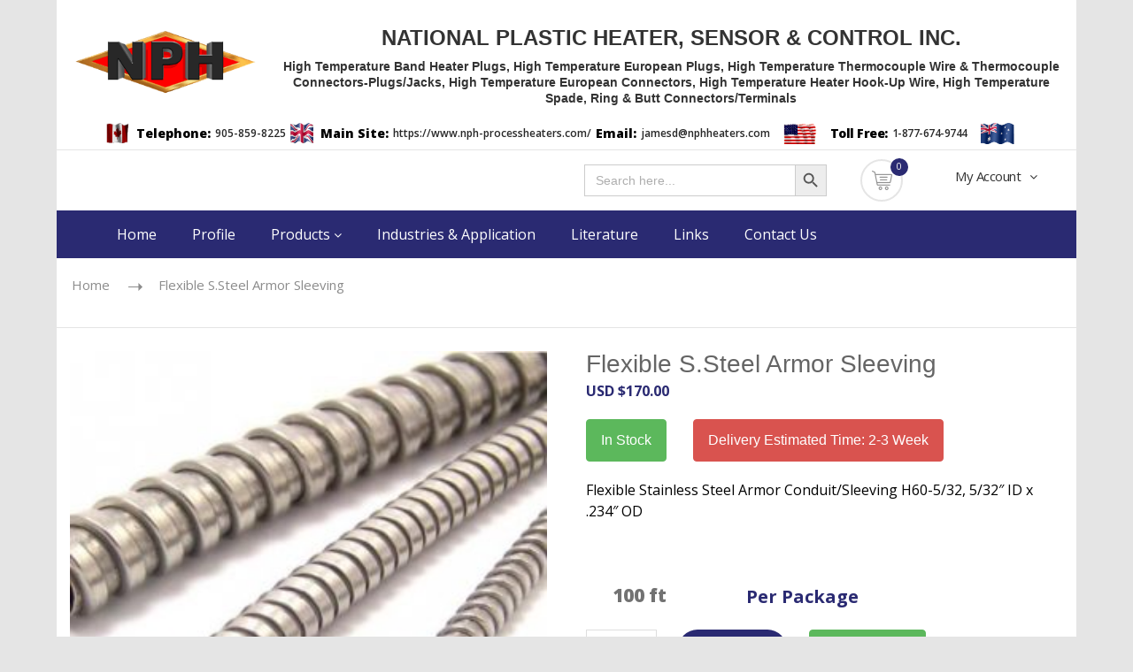

--- FILE ---
content_type: text/html; charset=UTF-8
request_url: https://hightemp-europlug-and-heater-accessories.com/product/flexible_s-steel_armor_sleeving2-20/
body_size: 20487
content:
<!DOCTYPE html>
<!--[if IE 8 ]><html class="ie" xmlns="http://www.w3.org/1999/xhtml" xml:lang="en-US" lang="en-US"> <![endif]-->
<!--[if (gte IE 9)|!(IE)]><!-->
<html xmlns="http://www.w3.org/1999/xhtml" xml:lang="en-US" lang="en-US"><!--<![endif]-->

<head>
	<!-- Basic Page Needs -->
	<meta charset="UTF-8">
	<!--[if IE]><meta http-equiv='X-UA-Compatible' content='IE=edge,chrome=1'><![endif]-->
	<title>Flexible S.Steel Armor Sleeving | Top HighTemp EuroPlugs | Best Mini Cartidge Htrs | HighTemp Htr Wire</title><span class="redactor-invisible-space"></span>

	<meta name="author" content="CreativeLayers">

	<!-- Mobile Specific Metas -->
	<meta name="viewport" content="width=device-width, initial-scale=1, maximum-scale=1">

	<!-- Boostrap style -->
	<link rel="stylesheet" type="text/css" href="https://hightemp-europlug-and-heater-accessories.com/wp-content/themes/nph/stylesheets/bootstrap.min.css">

	<!-- Theme style -->
	<link rel="stylesheet" type="text/css" href="https://hightemp-europlug-and-heater-accessories.com/wp-content/themes/nph/stylesheets/style.css">
	<link rel="stylesheet" type="text/css" href="https://hightemp-europlug-and-heater-accessories.com/wp-content/themes/nph/style.css">

	<!-- Reponsive -->
	<link rel="stylesheet" type="text/css" href="https://hightemp-europlug-and-heater-accessories.com/wp-content/themes/nph/stylesheets/responsive.css">

	<link rel="shortcut icon" href="https://hightemp-europlug-and-heater-accessories.com/wp-content/themes/nph/images/favicon.ico">
	<meta name='robots' content='index, follow, max-image-preview:large, max-snippet:-1, max-video-preview:-1' />

	<!-- This site is optimized with the Yoast SEO plugin v19.11 - https://yoast.com/wordpress/plugins/seo/ -->
	<link rel="canonical" href="https://hightemp-europlug-and-heater-accessories.com/product/flexible_s-steel_armor_sleeving2-20/" />
	<meta property="og:locale" content="en_US" />
	<meta property="og:type" content="article" />
	<meta property="og:title" content="Flexible S.Steel Armor Sleeving | Top HighTemp EuroPlugs | Best Mini Cartidge Htrs | HighTemp Htr Wire" />
	<meta property="og:description" content="Flexible Stainless Steel Armor Conduit/Sleeving H60-5/32, 5/32&quot; ID x .234&quot; OD  &nbsp;" />
	<meta property="og:url" content="https://hightemp-europlug-and-heater-accessories.com/product/flexible_s-steel_armor_sleeving2-20/" />
	<meta property="og:site_name" content="Top HighTemp EuroPlugs | Best Mini Cartidge Htrs | HighTemp Htr Wire" />
	<meta property="article:modified_time" content="2024-04-17T12:24:58+00:00" />
	<meta property="og:image" content="https://hightemp-europlug-and-heater-accessories.com/wp-content/uploads/2022/08/Flexible_S.Steel_Armor_Sleeving2-300x300-1.jpg" />
	<meta property="og:image:width" content="300" />
	<meta property="og:image:height" content="300" />
	<meta property="og:image:type" content="image/jpeg" />
	<meta name="twitter:card" content="summary_large_image" />
	<script type="application/ld+json" class="yoast-schema-graph">{"@context":"https://schema.org","@graph":[{"@type":"WebPage","@id":"https://hightemp-europlug-and-heater-accessories.com/product/flexible_s-steel_armor_sleeving2-20/","url":"https://hightemp-europlug-and-heater-accessories.com/product/flexible_s-steel_armor_sleeving2-20/","name":"Flexible S.Steel Armor Sleeving | Top HighTemp EuroPlugs | Best Mini Cartidge Htrs | HighTemp Htr Wire","isPartOf":{"@id":"https://hightemp-europlug-and-heater-accessories.com/#website"},"primaryImageOfPage":{"@id":"https://hightemp-europlug-and-heater-accessories.com/product/flexible_s-steel_armor_sleeving2-20/#primaryimage"},"image":{"@id":"https://hightemp-europlug-and-heater-accessories.com/product/flexible_s-steel_armor_sleeving2-20/#primaryimage"},"thumbnailUrl":"https://hightemp-europlug-and-heater-accessories.com/wp-content/uploads/2022/08/Flexible_S.Steel_Armor_Sleeving2-300x300-1.jpg","datePublished":"2022-11-04T12:44:15+00:00","dateModified":"2024-04-17T12:24:58+00:00","breadcrumb":{"@id":"https://hightemp-europlug-and-heater-accessories.com/product/flexible_s-steel_armor_sleeving2-20/#breadcrumb"},"inLanguage":"en-US","potentialAction":[{"@type":"ReadAction","target":["https://hightemp-europlug-and-heater-accessories.com/product/flexible_s-steel_armor_sleeving2-20/"]}]},{"@type":"ImageObject","inLanguage":"en-US","@id":"https://hightemp-europlug-and-heater-accessories.com/product/flexible_s-steel_armor_sleeving2-20/#primaryimage","url":"https://hightemp-europlug-and-heater-accessories.com/wp-content/uploads/2022/08/Flexible_S.Steel_Armor_Sleeving2-300x300-1.jpg","contentUrl":"https://hightemp-europlug-and-heater-accessories.com/wp-content/uploads/2022/08/Flexible_S.Steel_Armor_Sleeving2-300x300-1.jpg","width":300,"height":300,"caption":"Flexible Stainless Steel Armor/Metal Sleeving"},{"@type":"BreadcrumbList","@id":"https://hightemp-europlug-and-heater-accessories.com/product/flexible_s-steel_armor_sleeving2-20/#breadcrumb","itemListElement":[{"@type":"ListItem","position":1,"name":"Shop","item":"https://hightemp-europlug-and-heater-accessories.com/shop/"},{"@type":"ListItem","position":2,"name":"Flexible S.Steel Armor Sleeving"}]},{"@type":"WebSite","@id":"https://hightemp-europlug-and-heater-accessories.com/#website","url":"https://hightemp-europlug-and-heater-accessories.com/","name":"Top HighTemp EuroPlugs | Best Mini Cartidge Htrs | HighTemp Htr Wire","description":"High Temperature Electric Heater Products and Accessories","publisher":{"@id":"https://hightemp-europlug-and-heater-accessories.com/#organization"},"potentialAction":[{"@type":"SearchAction","target":{"@type":"EntryPoint","urlTemplate":"https://hightemp-europlug-and-heater-accessories.com/?s={search_term_string}"},"query-input":"required name=search_term_string"}],"inLanguage":"en-US"},{"@type":"Organization","@id":"https://hightemp-europlug-and-heater-accessories.com/#organization","name":"Top HighTemp EuroPlugs | Best Mini Cartidge Htrs | HighTemp Htr Wire","url":"https://hightemp-europlug-and-heater-accessories.com/","logo":{"@type":"ImageObject","inLanguage":"en-US","@id":"https://hightemp-europlug-and-heater-accessories.com/#/schema/logo/image/","url":"https://hightemp-europlug-and-heater-accessories.com/wp-content/uploads/2022/04/logo.png","contentUrl":"https://hightemp-europlug-and-heater-accessories.com/wp-content/uploads/2022/04/logo.png","width":300,"height":107,"caption":"Top HighTemp EuroPlugs | Best Mini Cartidge Htrs | HighTemp Htr Wire"},"image":{"@id":"https://hightemp-europlug-and-heater-accessories.com/#/schema/logo/image/"}}]}</script>
	<!-- / Yoast SEO plugin. -->


<link rel='dns-prefetch' href='//fonts.googleapis.com' />
<link rel="alternate" type="application/rss+xml" title="Top HighTemp EuroPlugs | Best Mini Cartidge Htrs | HighTemp Htr Wire &raquo; Flexible S.Steel Armor Sleeving Comments Feed" href="https://hightemp-europlug-and-heater-accessories.com/product/flexible_s-steel_armor_sleeving2-20/feed/" />
<link rel="alternate" title="oEmbed (JSON)" type="application/json+oembed" href="https://hightemp-europlug-and-heater-accessories.com/wp-json/oembed/1.0/embed?url=https%3A%2F%2Fhightemp-europlug-and-heater-accessories.com%2Fproduct%2Fflexible_s-steel_armor_sleeving2-20%2F" />
<link rel="alternate" title="oEmbed (XML)" type="text/xml+oembed" href="https://hightemp-europlug-and-heater-accessories.com/wp-json/oembed/1.0/embed?url=https%3A%2F%2Fhightemp-europlug-and-heater-accessories.com%2Fproduct%2Fflexible_s-steel_armor_sleeving2-20%2F&#038;format=xml" />
<style id='wp-img-auto-sizes-contain-inline-css' type='text/css'>
img:is([sizes=auto i],[sizes^="auto," i]){contain-intrinsic-size:3000px 1500px}
/*# sourceURL=wp-img-auto-sizes-contain-inline-css */
</style>
<style id='wp-emoji-styles-inline-css' type='text/css'>

	img.wp-smiley, img.emoji {
		display: inline !important;
		border: none !important;
		box-shadow: none !important;
		height: 1em !important;
		width: 1em !important;
		margin: 0 0.07em !important;
		vertical-align: -0.1em !important;
		background: none !important;
		padding: 0 !important;
	}
/*# sourceURL=wp-emoji-styles-inline-css */
</style>
<link rel='stylesheet' id='wp-block-library-css' href='https://hightemp-europlug-and-heater-accessories.com/wp-includes/css/dist/block-library/style.min.css?ver=6.9' type='text/css' media='all' />
<link rel='stylesheet' id='wc-blocks-style-css' href='https://hightemp-europlug-and-heater-accessories.com/wp-content/plugins/woocommerce/assets/client/blocks/wc-blocks.css?ver=wc-10.1.3' type='text/css' media='all' />
<style id='global-styles-inline-css' type='text/css'>
:root{--wp--preset--aspect-ratio--square: 1;--wp--preset--aspect-ratio--4-3: 4/3;--wp--preset--aspect-ratio--3-4: 3/4;--wp--preset--aspect-ratio--3-2: 3/2;--wp--preset--aspect-ratio--2-3: 2/3;--wp--preset--aspect-ratio--16-9: 16/9;--wp--preset--aspect-ratio--9-16: 9/16;--wp--preset--color--black: #000000;--wp--preset--color--cyan-bluish-gray: #abb8c3;--wp--preset--color--white: #ffffff;--wp--preset--color--pale-pink: #f78da7;--wp--preset--color--vivid-red: #cf2e2e;--wp--preset--color--luminous-vivid-orange: #ff6900;--wp--preset--color--luminous-vivid-amber: #fcb900;--wp--preset--color--light-green-cyan: #7bdcb5;--wp--preset--color--vivid-green-cyan: #00d084;--wp--preset--color--pale-cyan-blue: #8ed1fc;--wp--preset--color--vivid-cyan-blue: #0693e3;--wp--preset--color--vivid-purple: #9b51e0;--wp--preset--gradient--vivid-cyan-blue-to-vivid-purple: linear-gradient(135deg,rgb(6,147,227) 0%,rgb(155,81,224) 100%);--wp--preset--gradient--light-green-cyan-to-vivid-green-cyan: linear-gradient(135deg,rgb(122,220,180) 0%,rgb(0,208,130) 100%);--wp--preset--gradient--luminous-vivid-amber-to-luminous-vivid-orange: linear-gradient(135deg,rgb(252,185,0) 0%,rgb(255,105,0) 100%);--wp--preset--gradient--luminous-vivid-orange-to-vivid-red: linear-gradient(135deg,rgb(255,105,0) 0%,rgb(207,46,46) 100%);--wp--preset--gradient--very-light-gray-to-cyan-bluish-gray: linear-gradient(135deg,rgb(238,238,238) 0%,rgb(169,184,195) 100%);--wp--preset--gradient--cool-to-warm-spectrum: linear-gradient(135deg,rgb(74,234,220) 0%,rgb(151,120,209) 20%,rgb(207,42,186) 40%,rgb(238,44,130) 60%,rgb(251,105,98) 80%,rgb(254,248,76) 100%);--wp--preset--gradient--blush-light-purple: linear-gradient(135deg,rgb(255,206,236) 0%,rgb(152,150,240) 100%);--wp--preset--gradient--blush-bordeaux: linear-gradient(135deg,rgb(254,205,165) 0%,rgb(254,45,45) 50%,rgb(107,0,62) 100%);--wp--preset--gradient--luminous-dusk: linear-gradient(135deg,rgb(255,203,112) 0%,rgb(199,81,192) 50%,rgb(65,88,208) 100%);--wp--preset--gradient--pale-ocean: linear-gradient(135deg,rgb(255,245,203) 0%,rgb(182,227,212) 50%,rgb(51,167,181) 100%);--wp--preset--gradient--electric-grass: linear-gradient(135deg,rgb(202,248,128) 0%,rgb(113,206,126) 100%);--wp--preset--gradient--midnight: linear-gradient(135deg,rgb(2,3,129) 0%,rgb(40,116,252) 100%);--wp--preset--font-size--small: 13px;--wp--preset--font-size--medium: 20px;--wp--preset--font-size--large: 36px;--wp--preset--font-size--x-large: 42px;--wp--preset--spacing--20: 0.44rem;--wp--preset--spacing--30: 0.67rem;--wp--preset--spacing--40: 1rem;--wp--preset--spacing--50: 1.5rem;--wp--preset--spacing--60: 2.25rem;--wp--preset--spacing--70: 3.38rem;--wp--preset--spacing--80: 5.06rem;--wp--preset--shadow--natural: 6px 6px 9px rgba(0, 0, 0, 0.2);--wp--preset--shadow--deep: 12px 12px 50px rgba(0, 0, 0, 0.4);--wp--preset--shadow--sharp: 6px 6px 0px rgba(0, 0, 0, 0.2);--wp--preset--shadow--outlined: 6px 6px 0px -3px rgb(255, 255, 255), 6px 6px rgb(0, 0, 0);--wp--preset--shadow--crisp: 6px 6px 0px rgb(0, 0, 0);}:where(.is-layout-flex){gap: 0.5em;}:where(.is-layout-grid){gap: 0.5em;}body .is-layout-flex{display: flex;}.is-layout-flex{flex-wrap: wrap;align-items: center;}.is-layout-flex > :is(*, div){margin: 0;}body .is-layout-grid{display: grid;}.is-layout-grid > :is(*, div){margin: 0;}:where(.wp-block-columns.is-layout-flex){gap: 2em;}:where(.wp-block-columns.is-layout-grid){gap: 2em;}:where(.wp-block-post-template.is-layout-flex){gap: 1.25em;}:where(.wp-block-post-template.is-layout-grid){gap: 1.25em;}.has-black-color{color: var(--wp--preset--color--black) !important;}.has-cyan-bluish-gray-color{color: var(--wp--preset--color--cyan-bluish-gray) !important;}.has-white-color{color: var(--wp--preset--color--white) !important;}.has-pale-pink-color{color: var(--wp--preset--color--pale-pink) !important;}.has-vivid-red-color{color: var(--wp--preset--color--vivid-red) !important;}.has-luminous-vivid-orange-color{color: var(--wp--preset--color--luminous-vivid-orange) !important;}.has-luminous-vivid-amber-color{color: var(--wp--preset--color--luminous-vivid-amber) !important;}.has-light-green-cyan-color{color: var(--wp--preset--color--light-green-cyan) !important;}.has-vivid-green-cyan-color{color: var(--wp--preset--color--vivid-green-cyan) !important;}.has-pale-cyan-blue-color{color: var(--wp--preset--color--pale-cyan-blue) !important;}.has-vivid-cyan-blue-color{color: var(--wp--preset--color--vivid-cyan-blue) !important;}.has-vivid-purple-color{color: var(--wp--preset--color--vivid-purple) !important;}.has-black-background-color{background-color: var(--wp--preset--color--black) !important;}.has-cyan-bluish-gray-background-color{background-color: var(--wp--preset--color--cyan-bluish-gray) !important;}.has-white-background-color{background-color: var(--wp--preset--color--white) !important;}.has-pale-pink-background-color{background-color: var(--wp--preset--color--pale-pink) !important;}.has-vivid-red-background-color{background-color: var(--wp--preset--color--vivid-red) !important;}.has-luminous-vivid-orange-background-color{background-color: var(--wp--preset--color--luminous-vivid-orange) !important;}.has-luminous-vivid-amber-background-color{background-color: var(--wp--preset--color--luminous-vivid-amber) !important;}.has-light-green-cyan-background-color{background-color: var(--wp--preset--color--light-green-cyan) !important;}.has-vivid-green-cyan-background-color{background-color: var(--wp--preset--color--vivid-green-cyan) !important;}.has-pale-cyan-blue-background-color{background-color: var(--wp--preset--color--pale-cyan-blue) !important;}.has-vivid-cyan-blue-background-color{background-color: var(--wp--preset--color--vivid-cyan-blue) !important;}.has-vivid-purple-background-color{background-color: var(--wp--preset--color--vivid-purple) !important;}.has-black-border-color{border-color: var(--wp--preset--color--black) !important;}.has-cyan-bluish-gray-border-color{border-color: var(--wp--preset--color--cyan-bluish-gray) !important;}.has-white-border-color{border-color: var(--wp--preset--color--white) !important;}.has-pale-pink-border-color{border-color: var(--wp--preset--color--pale-pink) !important;}.has-vivid-red-border-color{border-color: var(--wp--preset--color--vivid-red) !important;}.has-luminous-vivid-orange-border-color{border-color: var(--wp--preset--color--luminous-vivid-orange) !important;}.has-luminous-vivid-amber-border-color{border-color: var(--wp--preset--color--luminous-vivid-amber) !important;}.has-light-green-cyan-border-color{border-color: var(--wp--preset--color--light-green-cyan) !important;}.has-vivid-green-cyan-border-color{border-color: var(--wp--preset--color--vivid-green-cyan) !important;}.has-pale-cyan-blue-border-color{border-color: var(--wp--preset--color--pale-cyan-blue) !important;}.has-vivid-cyan-blue-border-color{border-color: var(--wp--preset--color--vivid-cyan-blue) !important;}.has-vivid-purple-border-color{border-color: var(--wp--preset--color--vivid-purple) !important;}.has-vivid-cyan-blue-to-vivid-purple-gradient-background{background: var(--wp--preset--gradient--vivid-cyan-blue-to-vivid-purple) !important;}.has-light-green-cyan-to-vivid-green-cyan-gradient-background{background: var(--wp--preset--gradient--light-green-cyan-to-vivid-green-cyan) !important;}.has-luminous-vivid-amber-to-luminous-vivid-orange-gradient-background{background: var(--wp--preset--gradient--luminous-vivid-amber-to-luminous-vivid-orange) !important;}.has-luminous-vivid-orange-to-vivid-red-gradient-background{background: var(--wp--preset--gradient--luminous-vivid-orange-to-vivid-red) !important;}.has-very-light-gray-to-cyan-bluish-gray-gradient-background{background: var(--wp--preset--gradient--very-light-gray-to-cyan-bluish-gray) !important;}.has-cool-to-warm-spectrum-gradient-background{background: var(--wp--preset--gradient--cool-to-warm-spectrum) !important;}.has-blush-light-purple-gradient-background{background: var(--wp--preset--gradient--blush-light-purple) !important;}.has-blush-bordeaux-gradient-background{background: var(--wp--preset--gradient--blush-bordeaux) !important;}.has-luminous-dusk-gradient-background{background: var(--wp--preset--gradient--luminous-dusk) !important;}.has-pale-ocean-gradient-background{background: var(--wp--preset--gradient--pale-ocean) !important;}.has-electric-grass-gradient-background{background: var(--wp--preset--gradient--electric-grass) !important;}.has-midnight-gradient-background{background: var(--wp--preset--gradient--midnight) !important;}.has-small-font-size{font-size: var(--wp--preset--font-size--small) !important;}.has-medium-font-size{font-size: var(--wp--preset--font-size--medium) !important;}.has-large-font-size{font-size: var(--wp--preset--font-size--large) !important;}.has-x-large-font-size{font-size: var(--wp--preset--font-size--x-large) !important;}
/*# sourceURL=global-styles-inline-css */
</style>

<style id='classic-theme-styles-inline-css' type='text/css'>
/*! This file is auto-generated */
.wp-block-button__link{color:#fff;background-color:#32373c;border-radius:9999px;box-shadow:none;text-decoration:none;padding:calc(.667em + 2px) calc(1.333em + 2px);font-size:1.125em}.wp-block-file__button{background:#32373c;color:#fff;text-decoration:none}
/*# sourceURL=/wp-includes/css/classic-themes.min.css */
</style>
<link rel='stylesheet' id='contact-form-7-css' href='https://hightemp-europlug-and-heater-accessories.com/wp-content/plugins/contact-form-7/includes/css/styles.css?ver=5.7' type='text/css' media='all' />
<link rel='stylesheet' id='photoswipe-css' href='https://hightemp-europlug-and-heater-accessories.com/wp-content/plugins/woocommerce/assets/css/photoswipe/photoswipe.min.css?ver=10.1.3' type='text/css' media='all' />
<link rel='stylesheet' id='photoswipe-default-skin-css' href='https://hightemp-europlug-and-heater-accessories.com/wp-content/plugins/woocommerce/assets/css/photoswipe/default-skin/default-skin.min.css?ver=10.1.3' type='text/css' media='all' />
<link rel='stylesheet' id='woocommerce-layout-css' href='https://hightemp-europlug-and-heater-accessories.com/wp-content/plugins/woocommerce/assets/css/woocommerce-layout.css?ver=10.1.3' type='text/css' media='all' />
<link rel='stylesheet' id='woocommerce-smallscreen-css' href='https://hightemp-europlug-and-heater-accessories.com/wp-content/plugins/woocommerce/assets/css/woocommerce-smallscreen.css?ver=10.1.3' type='text/css' media='only screen and (max-width: 768px)' />
<link rel='stylesheet' id='woocommerce-general-css' href='https://hightemp-europlug-and-heater-accessories.com/wp-content/plugins/woocommerce/assets/css/woocommerce.css?ver=10.1.3' type='text/css' media='all' />
<style id='woocommerce-inline-inline-css' type='text/css'>
.woocommerce form .form-row .required { visibility: visible; }
/*# sourceURL=woocommerce-inline-inline-css */
</style>
<link rel='stylesheet' id='dashicons-css' href='https://hightemp-europlug-and-heater-accessories.com/wp-includes/css/dashicons.min.css?ver=6.9' type='text/css' media='all' />
<link rel='stylesheet' id='wpmm_fontawesome_css-css' href='https://hightemp-europlug-and-heater-accessories.com/wp-content/plugins/wp-megamenu/assets/font-awesome-4.7.0/css/font-awesome.min.css?ver=4.7.0' type='text/css' media='all' />
<link rel='stylesheet' id='wpmm_icofont_css-css' href='https://hightemp-europlug-and-heater-accessories.com/wp-content/plugins/wp-megamenu/assets/icofont/icofont.min.css?ver=1.0.1' type='text/css' media='all' />
<link rel='stylesheet' id='wpmm_css-css' href='https://hightemp-europlug-and-heater-accessories.com/wp-content/plugins/wp-megamenu/assets/css/wpmm.css?ver=1.4.2' type='text/css' media='all' />
<link rel='stylesheet' id='wp_megamenu_generated_css-css' href='https://hightemp-europlug-and-heater-accessories.com/wp-content/uploads/wp-megamenu/wp-megamenu.css?ver=1.4.2' type='text/css' media='all' />
<link rel='stylesheet' id='featuresbox_css-css' href='https://hightemp-europlug-and-heater-accessories.com/wp-content/plugins/wp-megamenu/addons/wpmm-featuresbox/wpmm-featuresbox.css?ver=1' type='text/css' media='all' />
<link rel='stylesheet' id='postgrid_css-css' href='https://hightemp-europlug-and-heater-accessories.com/wp-content/plugins/wp-megamenu/addons/wpmm-gridpost/wpmm-gridpost.css?ver=1' type='text/css' media='all' />
<link rel='stylesheet' id='ivory-search-styles-css' href='https://hightemp-europlug-and-heater-accessories.com/wp-content/plugins/add-search-to-menu/public/css/ivory-search.min.css?ver=5.4.10' type='text/css' media='all' />
<link rel='stylesheet' id='brands-styles-css' href='https://hightemp-europlug-and-heater-accessories.com/wp-content/plugins/woocommerce/assets/css/brands.css?ver=10.1.3' type='text/css' media='all' />
<link rel='stylesheet' id='open-sans-css' href='https://fonts.googleapis.com/css?family=Open+Sans%3A300italic%2C400italic%2C600italic%2C300%2C400%2C600&#038;subset=latin%2Clatin-ext&#038;display=fallback&#038;ver=6.9' type='text/css' media='all' />
<link rel='stylesheet' id='poppins-css' href='//fonts.googleapis.com/css?family=Poppins%3A100%2C100italic%2C200%2C200italic%2C300%2C300italic%2Cregular%2Citalic%2C500%2C500italic%2C600%2C600italic%2C700%2C700italic%2C800%2C800italic%2C900%2C900italic&#038;ver=1.4.2' type='text/css' media='all' />
<script type="text/javascript" src="https://hightemp-europlug-and-heater-accessories.com/wp-includes/js/jquery/jquery.min.js?ver=3.7.1" id="jquery-core-js"></script>
<script type="text/javascript" src="https://hightemp-europlug-and-heater-accessories.com/wp-includes/js/jquery/jquery-migrate.min.js?ver=3.4.1" id="jquery-migrate-js"></script>
<script type="text/javascript" src="https://hightemp-europlug-and-heater-accessories.com/wp-content/plugins/woocommerce/assets/js/jquery-blockui/jquery.blockUI.min.js?ver=2.7.0-wc.10.1.3" id="jquery-blockui-js" defer="defer" data-wp-strategy="defer"></script>
<script type="text/javascript" id="wc-add-to-cart-js-extra">
/* <![CDATA[ */
var wc_add_to_cart_params = {"ajax_url":"/wp-admin/admin-ajax.php","wc_ajax_url":"/?wc-ajax=%%endpoint%%","i18n_view_cart":"View cart","cart_url":"https://hightemp-europlug-and-heater-accessories.com/cart/","is_cart":"","cart_redirect_after_add":"no"};
//# sourceURL=wc-add-to-cart-js-extra
/* ]]> */
</script>
<script type="text/javascript" src="https://hightemp-europlug-and-heater-accessories.com/wp-content/plugins/woocommerce/assets/js/frontend/add-to-cart.min.js?ver=10.1.3" id="wc-add-to-cart-js" defer="defer" data-wp-strategy="defer"></script>
<script type="text/javascript" src="https://hightemp-europlug-and-heater-accessories.com/wp-content/plugins/woocommerce/assets/js/zoom/jquery.zoom.min.js?ver=1.7.21-wc.10.1.3" id="zoom-js" defer="defer" data-wp-strategy="defer"></script>
<script type="text/javascript" src="https://hightemp-europlug-and-heater-accessories.com/wp-content/plugins/woocommerce/assets/js/flexslider/jquery.flexslider.min.js?ver=2.7.2-wc.10.1.3" id="flexslider-js" defer="defer" data-wp-strategy="defer"></script>
<script type="text/javascript" src="https://hightemp-europlug-and-heater-accessories.com/wp-content/plugins/woocommerce/assets/js/photoswipe/photoswipe.min.js?ver=4.1.1-wc.10.1.3" id="photoswipe-js" defer="defer" data-wp-strategy="defer"></script>
<script type="text/javascript" src="https://hightemp-europlug-and-heater-accessories.com/wp-content/plugins/woocommerce/assets/js/photoswipe/photoswipe-ui-default.min.js?ver=4.1.1-wc.10.1.3" id="photoswipe-ui-default-js" defer="defer" data-wp-strategy="defer"></script>
<script type="text/javascript" id="wc-single-product-js-extra">
/* <![CDATA[ */
var wc_single_product_params = {"i18n_required_rating_text":"Please select a rating","i18n_rating_options":["1 of 5 stars","2 of 5 stars","3 of 5 stars","4 of 5 stars","5 of 5 stars"],"i18n_product_gallery_trigger_text":"View full-screen image gallery","review_rating_required":"yes","flexslider":{"rtl":false,"animation":"slide","smoothHeight":true,"directionNav":false,"controlNav":"thumbnails","slideshow":false,"animationSpeed":500,"animationLoop":false,"allowOneSlide":false},"zoom_enabled":"1","zoom_options":[],"photoswipe_enabled":"1","photoswipe_options":{"shareEl":false,"closeOnScroll":false,"history":false,"hideAnimationDuration":0,"showAnimationDuration":0},"flexslider_enabled":"1"};
//# sourceURL=wc-single-product-js-extra
/* ]]> */
</script>
<script type="text/javascript" src="https://hightemp-europlug-and-heater-accessories.com/wp-content/plugins/woocommerce/assets/js/frontend/single-product.min.js?ver=10.1.3" id="wc-single-product-js" defer="defer" data-wp-strategy="defer"></script>
<script type="text/javascript" src="https://hightemp-europlug-and-heater-accessories.com/wp-content/plugins/woocommerce/assets/js/js-cookie/js.cookie.min.js?ver=2.1.4-wc.10.1.3" id="js-cookie-js" defer="defer" data-wp-strategy="defer"></script>
<script type="text/javascript" id="woocommerce-js-extra">
/* <![CDATA[ */
var woocommerce_params = {"ajax_url":"/wp-admin/admin-ajax.php","wc_ajax_url":"/?wc-ajax=%%endpoint%%","i18n_password_show":"Show password","i18n_password_hide":"Hide password"};
//# sourceURL=woocommerce-js-extra
/* ]]> */
</script>
<script type="text/javascript" src="https://hightemp-europlug-and-heater-accessories.com/wp-content/plugins/woocommerce/assets/js/frontend/woocommerce.min.js?ver=10.1.3" id="woocommerce-js" defer="defer" data-wp-strategy="defer"></script>
<script type="text/javascript" src="https://hightemp-europlug-and-heater-accessories.com/wp-content/plugins/wp-megamenu/addons/wpmm-featuresbox/wpmm-featuresbox.js?ver=1" id="featuresbox-style-js"></script>
<script type="text/javascript" id="postgrid-style-js-extra">
/* <![CDATA[ */
var postgrid_ajax_load = {"ajax_url":"https://hightemp-europlug-and-heater-accessories.com/wp-admin/admin-ajax.php","redirecturl":"https://hightemp-europlug-and-heater-accessories.com/"};
//# sourceURL=postgrid-style-js-extra
/* ]]> */
</script>
<script type="text/javascript" src="https://hightemp-europlug-and-heater-accessories.com/wp-content/plugins/wp-megamenu/addons/wpmm-gridpost/wpmm-gridpost.js?ver=1" id="postgrid-style-js"></script>
<link rel="https://api.w.org/" href="https://hightemp-europlug-and-heater-accessories.com/wp-json/" /><link rel="alternate" title="JSON" type="application/json" href="https://hightemp-europlug-and-heater-accessories.com/wp-json/wp/v2/product/1473" /><link rel="EditURI" type="application/rsd+xml" title="RSD" href="https://hightemp-europlug-and-heater-accessories.com/xmlrpc.php?rsd" />
<meta name="generator" content="WordPress 6.9" />
<meta name="generator" content="WooCommerce 10.1.3" />
<link rel='shortlink' href='https://hightemp-europlug-and-heater-accessories.com/?p=1473' />
<meta name="cdp-version" content="1.3.6" /><style>.wp-megamenu-wrap &gt; ul.wp-megamenu &gt; li.wpmm_mega_menu &gt; .wpmm-strees-row-container 
                        &gt; ul.wp-megamenu-sub-menu { width: 100% !important;}.wp-megamenu &gt; li.wp-megamenu-item-293.wpmm-item-fixed-width  &gt; ul.wp-megamenu-sub-menu { width: 100% !important;}.wpmm-nav-wrap ul.wp-megamenu&gt;li ul.wp-megamenu-sub-menu #wp-megamenu-item-293&gt;a { }.wpmm-nav-wrap .wp-megamenu&gt;li&gt;ul.wp-megamenu-sub-menu li#wp-megamenu-item-293&gt;a { }li#wp-megamenu-item-293&gt; ul ul ul&gt; li { width: 100%; display: inline-block;} li#wp-megamenu-item-293 a { }#wp-megamenu-item-293&gt; .wp-megamenu-sub-menu { }.wp-megamenu-wrap &gt; ul.wp-megamenu &gt; li.wpmm_mega_menu &gt; .wpmm-strees-row-container 
                        &gt; ul.wp-megamenu-sub-menu { width: 100% !important;}.wp-megamenu &gt; li.wp-megamenu-item-291.wpmm-item-fixed-width  &gt; ul.wp-megamenu-sub-menu { width: 100% !important;}.wpmm-nav-wrap ul.wp-megamenu&gt;li ul.wp-megamenu-sub-menu #wp-megamenu-item-291&gt;a { }.wpmm-nav-wrap .wp-megamenu&gt;li&gt;ul.wp-megamenu-sub-menu li#wp-megamenu-item-291&gt;a { }li#wp-megamenu-item-291&gt; ul ul ul&gt; li { width: 100%; display: inline-block;} li#wp-megamenu-item-291 a { }#wp-megamenu-item-291&gt; .wp-megamenu-sub-menu { }.wp-megamenu-wrap &gt; ul.wp-megamenu &gt; li.wpmm_mega_menu &gt; .wpmm-strees-row-container 
                        &gt; ul.wp-megamenu-sub-menu { width: 100% !important;}.wp-megamenu &gt; li.wp-megamenu-item-296.wpmm-item-fixed-width  &gt; ul.wp-megamenu-sub-menu { width: 100% !important;}.wpmm-nav-wrap ul.wp-megamenu&gt;li ul.wp-megamenu-sub-menu #wp-megamenu-item-296&gt;a { }.wpmm-nav-wrap .wp-megamenu&gt;li&gt;ul.wp-megamenu-sub-menu li#wp-megamenu-item-296&gt;a { }li#wp-megamenu-item-296&gt; ul ul ul&gt; li { width: 100%; display: inline-block;} li#wp-megamenu-item-296 a { }#wp-megamenu-item-296&gt; .wp-megamenu-sub-menu { }.wp-megamenu-wrap &gt; ul.wp-megamenu &gt; li.wpmm_mega_menu &gt; .wpmm-strees-row-container 
                        &gt; ul.wp-megamenu-sub-menu { width: 100% !important;}.wp-megamenu &gt; li.wp-megamenu-item-307.wpmm-item-fixed-width  &gt; ul.wp-megamenu-sub-menu { width: 100% !important;}.wpmm-nav-wrap ul.wp-megamenu&gt;li ul.wp-megamenu-sub-menu #wp-megamenu-item-307&gt;a { }.wpmm-nav-wrap .wp-megamenu&gt;li&gt;ul.wp-megamenu-sub-menu li#wp-megamenu-item-307&gt;a { }li#wp-megamenu-item-307&gt; ul ul ul&gt; li { width: 100%; display: inline-block;} li#wp-megamenu-item-307 a { }#wp-megamenu-item-307&gt; .wp-megamenu-sub-menu { }.wp-megamenu-wrap &gt; ul.wp-megamenu &gt; li.wpmm_mega_menu &gt; .wpmm-strees-row-container 
                        &gt; ul.wp-megamenu-sub-menu { width: 100% !important;}.wp-megamenu &gt; li.wp-megamenu-item-306.wpmm-item-fixed-width  &gt; ul.wp-megamenu-sub-menu { width: 100% !important;}.wpmm-nav-wrap ul.wp-megamenu&gt;li ul.wp-megamenu-sub-menu #wp-megamenu-item-306&gt;a { }.wpmm-nav-wrap .wp-megamenu&gt;li&gt;ul.wp-megamenu-sub-menu li#wp-megamenu-item-306&gt;a { }li#wp-megamenu-item-306&gt; ul ul ul&gt; li { width: 100%; display: inline-block;} li#wp-megamenu-item-306 a { }#wp-megamenu-item-306&gt; .wp-megamenu-sub-menu { }.wp-megamenu-wrap &gt; ul.wp-megamenu &gt; li.wpmm_mega_menu &gt; .wpmm-strees-row-container 
                        &gt; ul.wp-megamenu-sub-menu { width: 100% !important;}.wp-megamenu &gt; li.wp-megamenu-item-308.wpmm-item-fixed-width  &gt; ul.wp-megamenu-sub-menu { width: 100% !important;}.wpmm-nav-wrap ul.wp-megamenu&gt;li ul.wp-megamenu-sub-menu #wp-megamenu-item-308&gt;a { }.wpmm-nav-wrap .wp-megamenu&gt;li&gt;ul.wp-megamenu-sub-menu li#wp-megamenu-item-308&gt;a { }li#wp-megamenu-item-308&gt; ul ul ul&gt; li { width: 100%; display: inline-block;} li#wp-megamenu-item-308 a { }#wp-megamenu-item-308&gt; .wp-megamenu-sub-menu { }.wp-megamenu-wrap &gt; ul.wp-megamenu &gt; li.wpmm_mega_menu &gt; .wpmm-strees-row-container 
                        &gt; ul.wp-megamenu-sub-menu { width: 100% !important;}.wp-megamenu &gt; li.wp-megamenu-item-309.wpmm-item-fixed-width  &gt; ul.wp-megamenu-sub-menu { width: 100% !important;}.wpmm-nav-wrap ul.wp-megamenu&gt;li ul.wp-megamenu-sub-menu #wp-megamenu-item-309&gt;a { }.wpmm-nav-wrap .wp-megamenu&gt;li&gt;ul.wp-megamenu-sub-menu li#wp-megamenu-item-309&gt;a { }li#wp-megamenu-item-309&gt; ul ul ul&gt; li { width: 100%; display: inline-block;} li#wp-megamenu-item-309 a { }#wp-megamenu-item-309&gt; .wp-megamenu-sub-menu { }.wp-megamenu-wrap &gt; ul.wp-megamenu &gt; li.wpmm_mega_menu &gt; .wpmm-strees-row-container 
                        &gt; ul.wp-megamenu-sub-menu { width: 100% !important;}.wp-megamenu &gt; li.wp-megamenu-item-1581.wpmm-item-fixed-width  &gt; ul.wp-megamenu-sub-menu { width: 100% !important;}.wpmm-nav-wrap ul.wp-megamenu&gt;li ul.wp-megamenu-sub-menu #wp-megamenu-item-1581&gt;a { }.wpmm-nav-wrap .wp-megamenu&gt;li&gt;ul.wp-megamenu-sub-menu li#wp-megamenu-item-1581&gt;a { }li#wp-megamenu-item-1581&gt; ul ul ul&gt; li { width: 100%; display: inline-block;} li#wp-megamenu-item-1581 a { }#wp-megamenu-item-1581&gt; .wp-megamenu-sub-menu { }</style><style></style>	<noscript><style>.woocommerce-product-gallery{ opacity: 1 !important; }</style></noscript>
	<link rel="icon" href="https://hightemp-europlug-and-heater-accessories.com/wp-content/uploads/2022/04/logo-100x100.png" sizes="32x32" />
<link rel="icon" href="https://hightemp-europlug-and-heater-accessories.com/wp-content/uploads/2022/04/logo.png" sizes="192x192" />
<link rel="apple-touch-icon" href="https://hightemp-europlug-and-heater-accessories.com/wp-content/uploads/2022/04/logo.png" />
<meta name="msapplication-TileImage" content="https://hightemp-europlug-and-heater-accessories.com/wp-content/uploads/2022/04/logo.png" />
		<style type="text/css" id="wp-custom-css">
			.woocommerce-product-gallery.woocommerce-product-gallery--with-images.woocommerce-product-gallery--columns-4.images {
    opacity: 1 !important;
}		</style>
			
	<meta name="google-site-verification" content="EkSJI0fN_0tE4prq9Fv3lFjXDc0QDuAysxr0O6nw7PE" />
<link rel='stylesheet' id='ivory-ajax-search-styles-css' href='https://hightemp-europlug-and-heater-accessories.com/wp-content/plugins/add-search-to-menu/public/css/ivory-ajax-search.min.css?ver=5.4.10' type='text/css' media='all' />
</head>
<body class="wp-singular product-template-default single single-product postid-1473 wp-custom-logo wp-theme-nph theme-nph woocommerce woocommerce-page woocommerce-no-js wp-megamenu nph" class="header_sticky">
	<div class="boxed">
		<div class="overlay"></div>
		<section id="header" class="header">
			<div class="header-top">
				<div class="container">
					
					<div class="row">
						<div class="col-md-12">
							<div id="logo" class="logo">
								<a href="https://hightemp-europlug-and-heater-accessories.com/" class="custom-logo-link" rel="home"><img width="300" height="107" src="https://hightemp-europlug-and-heater-accessories.com/wp-content/uploads/2022/04/logo.png" class="custom-logo" alt="Top HighTemp EuroPlugs | Best Mini Cartidge Htrs | HighTemp Htr Wire" decoding="async" /></a>								<h4>NATIONAL PLASTIC HEATER, SENSOR & CONTROL INC.<br><span class="head-top">High Temperature Band Heater Plugs, High Temperature European Plugs, High Temperature Thermocouple Wire & Thermocouple Connectors-Plugs/Jacks, 
High Temperature European Connectors, High Temperature Heater Hook-Up Wire,
High Temperature Spade, Ring & Butt Connectors/Terminals </span></h4>
							</div>						
						</div>
						<div class="col-md-12">
							<div class="fle">
								<ul class="flat-support">
									
									<li>
										<img src="https://hightemp-europlug-and-heater-accessories.com/wp-content/themes/nph/images/CanadaFlag.gif"> 
										<span class="bold">Telephone: </span><a href="tel: 905-859-8225" title=""> 905-859-8225</a>
										<img src="https://hightemp-europlug-and-heater-accessories.com/wp-content/themes/nph/images/uk.gif"> 
										<span class="bold">Main Site: </span> <a class="lin" href="https://www.nph-processheaters.com/"> https://www.nph-processheaters.com/</a>
									</li>
									<li>
										<span class="bold">Email:</span> 
										<a href="mailto: jamesd@nphheaters.com" title=""> jamesd@nphheaters.com</a>
									</li>
									
								</ul>
								<!-- /.flat-support -->	
								<ul class="flat-infomation sxfgd">
									<li class="phone">
										<img src="https://hightemp-europlug-and-heater-accessories.com/wp-content/themes/nph/images/USAFlag.gif">
										<span class="bold">Toll Free:</span>
										 <a href="tel:1-877-674-9744" title="" >1-877-674-9744</a>
										 <img src="https://hightemp-europlug-and-heater-accessories.com/wp-content/themes/nph/images/australian.gif">
									</li>
									
								</ul>	
									
							</div>				
						</div>									 							 
					</div>
				</div>
			</div>
			<!-- /.header-top -->
			<div class="header-middle">
				<div class="container">
					<div class="row align-items-center">					
					
						<div class="col-md-3 offset-md-6">
							<div class="top-search">
								<form data-min-no-for-search=1 data-result-box-max-height=400 data-form-id=290 class="is-search-form is-form-style is-form-style-3 is-form-id-290 is-ajax-search" action="https://hightemp-europlug-and-heater-accessories.com/" method="get" role="search" ><label for="is-search-input-290"><span class="is-screen-reader-text">Search for:</span><input  type="search" id="is-search-input-290" name="s" value="" class="is-search-input" placeholder="Search here..." autocomplete=off /><span class="is-loader-image" style="display: none;background-image:url(https://hightemp-europlug-and-heater-accessories.com/wp-content/plugins/add-search-to-menu/public/images/spinner.gif);" ></span></label><button type="submit" class="is-search-submit"><span class="is-screen-reader-text">Search Button</span><span class="is-search-icon"><svg focusable="false" aria-label="Search" xmlns="http://www.w3.org/2000/svg" viewBox="0 0 24 24" width="24px"><path d="M15.5 14h-.79l-.28-.27C15.41 12.59 16 11.11 16 9.5 16 5.91 13.09 3 9.5 3S3 5.91 3 9.5 5.91 16 9.5 16c1.61 0 3.09-.59 4.23-1.57l.27.28v.79l5 4.99L20.49 19l-4.99-5zm-6 0C7.01 14 5 11.99 5 9.5S7.01 5 9.5 5 14 7.01 14 9.5 11.99 14 9.5 14z"></path></svg></span></button><input type="hidden" name="id" value="290" /></form>							</div>
						</div>
						
						<div class="col-md-3">
							<div class="fle-1">
								<div class="box-cart">									
									<div class="inner-box">
										<a href="https://hightemp-europlug-and-heater-accessories.com/cart/" title="">
											<div class="icon-cart">
												<img src="https://hightemp-europlug-and-heater-accessories.com/wp-content/themes/nph/images/icons/cart.png" alt="">
												<!-- <span class="header-cart-count"></span> -->
												<div class="header-cart-count">
								    				0								    			</div>
											</div>
											
										</a>
										<!-- <div class="dropdown-box">
											<ul>
												<li>
													<div class="img-product">
														<img src="https://hightemp-europlug-and-heater-accessories.com/wp-content/themes/nph/images/product/other/img-cart-1.jpg" alt="">
													</div>
													<div class="info-product">
														<div class="name">
															Product Name <br /> - High Temperature
														</div>
														<div class="price">
															<span>1 x</span>
															<span>$250.00</span>
														</div>
													</div>
													<div class="clearfix"></div>
													<span class="delete">x</span>
												</li>
												<li>
													<div class="img-product">
														<img src="https://hightemp-europlug-and-heater-accessories.com/wp-content/themes/nph/images/product/other/img-cart-2.jpg" alt="">
													</div>
													<div class="info-product">
														<div class="name">
															Product Name
														</div>
														<div class="price">
															<span>1 x</span>
															<span>$250.00</span>
														</div>
													</div>
													<div class="clearfix"></div>
													<span class="delete">x</span>
												</li>
											</ul>
											<div class="total">
												<span>Subtotal:</span>
												<span class="price">$1,999.00</span>
											</div>
											<div class="btn-cart">
												<a href="javascript:void(0);" class="view-cart" title="">View Cart</a>
												<a href="javascript:void(0);" class="check-out" title="">Checkout</a>
											</div>
										</div> -->
									</div>
								</div>
								<ul class="flat-unstyled">
									<li class="account">
										<a href="javascript:void(0);" title="">My Account<i class="fa fa-angle-down" aria-hidden="true"></i></a>
										<ul class="unstyled">
											<li>
												<a href="https://hightemp-europlug-and-heater-accessories.com/my-account/" title="">Login</a>
											</li>
											<li>
												<a href="https://hightemp-europlug-and-heater-accessories.com/cart/" title="">My Cart</a>
											</li>
										</ul>
									</li>
									
								</ul>
							</div>
						</div>
					</div>					
				</div>
			</div>

			<div class="header-bottom">
				<div class="container">
					<div class="row">					
						<div class="col-md-12 col-10">
							<div id="wp-megamenu-menu" class="wp-megamenu-wrap   ">
			<div class="wpmm-fullwidth-wrap"></div>
			<div class="wpmm-nav-wrap wpmm-main-wrap-menu">
				<a href="javascript:;" class="wpmm_mobile_menu_btn show-close-icon"><i class="fa fa-bars"></i> Menu</a> <div class='wpmm_brand_logo_wrap'><a href='https://hightemp-europlug-and-heater-accessories.com/'> <img src='http://demo.themeum.com/wordpress/wp-megamenu/wp-content/uploads/2017/07/brand-logo.png'  width='32px'   height='31px'  alt='Top HighTemp EuroPlugs | Best Mini Cartidge Htrs | HighTemp Htr Wire'/> </a> </div>
					<ul id="menu-main_menu" class="wp-megamenu" ><li id="wp-megamenu-item-291" class="menu-item menu-item-type-post_type menu-item-object-page menu-item-home wp-megamenu-item-291  wpmm_dropdown_menu  wpmm-fadeindown wpmm-submenu-right"><a href="https://hightemp-europlug-and-heater-accessories.com/">Home</a></li>
<li id="wp-megamenu-item-296" class="menu-item menu-item-type-post_type menu-item-object-page wp-megamenu-item-296  wpmm_dropdown_menu  wpmm-fadeindown wpmm-submenu-right"><a href="https://hightemp-europlug-and-heater-accessories.com/about-us/">Profile</a></li>
<li id="wp-megamenu-item-293" class="menu-item menu-item-type-post_type menu-item-object-page menu-item-has-children current_page_parent wp-megamenu-item-293  wpmm_mega_menu  wpmm-fadeindown wpmm-strees-row wpmm-submenu-right"><a href="https://hightemp-europlug-and-heater-accessories.com/shop/">Products <b class="fa fa-angle-down"></b> </a>
<div id='wpmm-strees-row-293' class='wpmm-strees-row-container'>  <ul class="wp-megamenu-sub-menu">
	<li id="wp-megamenu-item-7852317820869032360" class="wpmm-row wp-megamenu-item-7852317820869032360 wpmm-submenu-right">
	<ul class="wp-megamenu-sub-menu" >
		<li id="wp-megamenu-item-8076468252920146472" class="wpmm-col wpmm-col-4 wp-megamenu-item-8076468252920146472 wpmm-submenu-right">
		<ul class="wp-megamenu-sub-menu" >
			<li id="wp-megamenu-item-1581" class="menu-item wpmm-type-widget menu-widget-class wpmm-type-item wp-megamenu-item-1581 wpmm-submenu-right"><a href="https://hightemp-europlug-and-heater-accessories.com/product/bendable-flexible-formable-tubular-heaters-nextflex-w-post-terminals/">Nextflex Formable Bendable Flexible Tubular Heaters</a></li>
			<li id="wp-megamenu-item-1582" class="menu-item wpmm-type-widget menu-widget-class wpmm-type-item wp-megamenu-item-1582 wpmm-submenu-right"><a href="https://hightemp-europlug-and-heater-accessories.com/product/miniature-split-expanding-sheath-cartridge-heater/">Miniature Split Sheath Cartridge Heater</a></li>
			<li id="wp-megamenu-item-1583" class="menu-item wpmm-type-widget menu-widget-class wpmm-type-item wp-megamenu-item-1583 wpmm-submenu-right"><a href="https://hightemp-europlug-and-heater-accessories.com/product/hstat-adjustable-tstat-heat-tapes/">Hstat Adjustable Heat Tapes with TStat</a></li>
			<li id="wp-megamenu-item-1584" class="menu-item wpmm-type-widget menu-widget-class wpmm-type-item wp-megamenu-item-1584 wpmm-submenu-right"><a href="https://hightemp-europlug-and-heater-accessories.com/product/silicone-rubber-high-temperature-heater-hook-up-cables/">Silicone Rubber Heater Hook Up Cables-High Temp</a></li>
			<li id="wp-megamenu-item-1585" class="menu-item wpmm-type-widget menu-widget-class wpmm-type-item wp-megamenu-item-1585 wpmm-submenu-right"><a href="https://hightemp-europlug-and-heater-accessories.com/product/high-temp-insulation-group/">High Temp Insulation &#038; Removable Insulation Blankets</a></li>
			<li id="wp-megamenu-item-1586" class="menu-item wpmm-type-widget menu-widget-class wpmm-type-item wp-megamenu-item-1586 wpmm-submenu-right"><a href="https://hightemp-europlug-and-heater-accessories.com/product/extruder-rupture-discs/">Extruder Rupture Discs/Burst Plugs</a></li>
		</ul>
</li>
		<li id="wp-megamenu-item-1.4627698464185E+19" class="wpmm-col wpmm-col-4 wp-megamenu-item-1.4627698464185E+19 wpmm-submenu-right">
		<ul class="wp-megamenu-sub-menu" >
			<li id="wp-megamenu-item-1587" class="menu-item wpmm-type-widget menu-widget-class wpmm-type-item wp-megamenu-item-1587 wpmm-submenu-right"><a href="https://hightemp-europlug-and-heater-accessories.com/product/flexible-s-steel-armor-sleeving/">Flexible Stainless Steel Armor Sleeving</a></li>
			<li id="wp-megamenu-item-1588" class="menu-item wpmm-type-widget menu-widget-class wpmm-type-item wp-megamenu-item-1588 wpmm-submenu-right"><a href="https://hightemp-europlug-and-heater-accessories.com/product/high-temp-fiberglass-sleeving-600c-500-800v/">High Temperature Fiberglass Sleeving</a></li>
			<li id="wp-megamenu-item-1590" class="menu-item wpmm-type-widget menu-widget-class wpmm-type-item wp-megamenu-item-1590 wpmm-submenu-right"><a href="https://hightemp-europlug-and-heater-accessories.com/product/high-temperature-push-pull-connectors-minus-100c-plus-200c-fischer/">High Temperature Push Pull Connectors</a></li>
			<li id="wp-megamenu-item-1591" class="menu-item wpmm-type-widget menu-widget-class wpmm-type-item wp-megamenu-item-1591 wpmm-submenu-right"><a href="https://hightemp-europlug-and-heater-accessories.com/product/high-temperature-terminals-rings-spades-butt-connectors-quick-disconnects/">High Temperature Ring, Spade, Butt Terminals/Quick Disconnects</a></li>
			<li id="wp-megamenu-item-1589" class="menu-item wpmm-type-widget menu-widget-class wpmm-type-item wp-megamenu-item-1589 wpmm-submenu-right"><a href="https://hightemp-europlug-and-heater-accessories.com/product/high-temp-connector-products-quick-disconnects-standard-terminals/">High Temperature Quick Disconnects Standard Faston Terminals</a></li>
			<li id="wp-megamenu-item-1592" class="menu-item wpmm-type-widget menu-widget-class wpmm-type-item wp-megamenu-item-1592 wpmm-submenu-right"><a href="https://hightemp-europlug-and-heater-accessories.com/product/small-square-rectangular-silicone-rubber-heaters-12/">Small Square Rectangular Silicone Rubber Heaters</a></li>
		</ul>
</li>
		<li id="wp-megamenu-item-1.1066748887234E+19" class="wpmm-col wpmm-col-4 wp-megamenu-item-1.1066748887234E+19 wpmm-submenu-right">
		<ul class="wp-megamenu-sub-menu" >
			<li id="wp-megamenu-item-1595" class="menu-item wpmm-type-widget menu-widget-class wpmm-type-item wp-megamenu-item-1595 wpmm-submenu-right"><a href="https://hightemp-europlug-and-heater-accessories.com/product/standard-miniature-cartridge-heater-non-split-sheath-0-125-in-7-2/">Standard Miniature Cartridge Heater Non Split Sheath</a></li>
			<li id="wp-megamenu-item-1596" class="menu-item wpmm-type-widget menu-widget-class wpmm-type-item wp-megamenu-item-1596 wpmm-submenu-right"><a href="https://hightemp-europlug-and-heater-accessories.com/product/standard-thermocouple-plug-410of-standard-thermocouple-connectors-rated-to-410of-r10-standard-thermocouple-plug/">Standard Thermocouple Connectors/Sockets</a></li>
			<li id="wp-megamenu-item-1597" class="menu-item wpmm-type-widget menu-widget-class wpmm-type-item wp-megamenu-item-1597 wpmm-submenu-right"><a href="https://hightemp-europlug-and-heater-accessories.com/product/thermocouple-components2/">Thermocouple Components</a></li>
			<li id="wp-megamenu-item-1594" class="menu-item wpmm-type-widget menu-widget-class wpmm-type-item wp-megamenu-item-1594 wpmm-submenu-right"><a href="https://hightemp-europlug-and-heater-accessories.com/product/kaptonpolyimide-heaters-small-2-2/">Kapton (Polyimide) Film Heaters Small</a></li>
			<li id="wp-megamenu-item-1679" class="menu-item wpmm-type-widget menu-widget-class wpmm-type-item wp-megamenu-item-1679 wpmm-submenu-right"><a href="https://hightemp-europlug-and-heater-accessories.com/product/high-temp-standard-thermocouple-plug-1200-of-high-temps-tandard-thermocouple-connectors-rated-to-1200of-r100-high-temp-standard-thermocouple-plug/">Standard &#038; High Temperature Thermocouple Connectors/Sockets And Plugs</a></li>
		</ul>
</li>
	</ul>
</li>
</ul>
</li>
<li id="wp-megamenu-item-307" class="menu-item menu-item-type-post_type menu-item-object-page wp-megamenu-item-307  wpmm_dropdown_menu  wpmm-fadeindown wpmm-submenu-right"><a href="https://hightemp-europlug-and-heater-accessories.com/industries-and-applications/">Industries &#038; Application</a></li>
<li id="wp-megamenu-item-309" class="menu-item menu-item-type-post_type menu-item-object-page wp-megamenu-item-309  wpmm_dropdown_menu  wpmm-fadeindown wpmm-submenu-right"><a href="https://hightemp-europlug-and-heater-accessories.com/literature-and-downloads/">Literature</a></li>
<li id="wp-megamenu-item-308" class="menu-item menu-item-type-post_type menu-item-object-page wp-megamenu-item-308  wpmm_dropdown_menu  wpmm-fadeindown wpmm-submenu-right"><a href="https://hightemp-europlug-and-heater-accessories.com/links/">Links</a></li>
<li id="wp-megamenu-item-306" class="menu-item menu-item-type-post_type menu-item-object-page wp-megamenu-item-306  wpmm_dropdown_menu  wpmm-fadeindown wpmm-submenu-right"><a href="https://hightemp-europlug-and-heater-accessories.com/contact-us/">Contact Us</a></li>
<li id="wp-megamenu-item-wpmm-search-icon" class="wpmm-social-link wpmm-social-link-search wp-megamenu-item-wpmm-search-icon  wpmm_dropdown_menu  wpmm-fadeindown wpmm-submenu-right">
	                <div class='wpmm-search-wrap'>
	                    <a href='#' class='wpmm-search search-open-icon'><i class='fa fa-search'></i></a> 
	                    <a href='#' class='wpmm-search search-close-icon'><i class='fa fa-times'></i></a>
	                    <div class='wpmm-search-input-wrap'>
	                        <div class='top-search-overlay'></div>
	                        
                <form action='https://hightemp-europlug-and-heater-accessories.com/' method='get' role='search'>
                  	<div class='search-wrap'>
                    	<div class='search pull-right wpmm-top-search'>
                        	<input type='text' value='' name='s' id='s' class='form-control' placeholder='Search' autocomplete='off' />	
                    	</div>
                  	</div>
                </form>  
             
	                    </div>
	                </div>
                </li>
</ul>
			</div>


			
		    
		</div>							<div class="btn-menu">
	                            <span></span>
	                        </div>
						</div>
					</div>
				</div>
			</div>
		</section><!--======================Breadcrumb Section Start====================-->
<section class="flat-breadcrumb">
	<div class="container">
		<div class="row">
			<div class="col-md-12">
				<ul class="breadcrumbs">
					<li class="trail-item">
						<a href="https://hightemp-europlug-and-heater-accessories.com" title="">Home</a>
						<span><img src="https://hightemp-europlug-and-heater-accessories.com/wp-content/themes/nph/images/icons/arrow-right.png" alt=""></span>
					</li>
					<li class="trail-item">
						<a href="javascript:void(0)" title="">Flexible S.Steel Armor Sleeving</a>
					</li>
					
				</ul>
			</div>
		</div>
	</div>
</section>
<!--======================END Breadcrumb Section====================-->

	<div id="primary" class="content-area"><main id="main" class="site-main" role="main"><nav class="woocommerce-breadcrumb" aria-label="Breadcrumb"><a href="https://hightemp-europlug-and-heater-accessories.com">Home</a>&nbsp;&#47;&nbsp;<a href="https://hightemp-europlug-and-heater-accessories.com/product-category/flexible-s-s-teel-armor-sleeving11/">Flexible S.S Teel Armor Sleeving</a>&nbsp;&#47;&nbsp;Flexible S.Steel Armor Sleeving</nav>
					
			<div class="woocommerce-notices-wrapper"></div>
<main id="shop" class="style1">
	<div class="container">
		<div class="row">
			<div class="col-md-12">
				<div id="product-1473" class="product type-product post-1473 status-publish first instock product_cat-flexible-s-s-teel-armor-sleeving11 has-post-thumbnail taxable shipping-taxable purchasable product-type-simple">

					<div class="woocommerce-product-gallery woocommerce-product-gallery--with-images woocommerce-product-gallery--columns-4 images" data-columns="4" style="opacity: 0; transition: opacity .25s ease-in-out;">
	<div class="woocommerce-product-gallery__wrapper">
		<div data-thumb="https://hightemp-europlug-and-heater-accessories.com/wp-content/uploads/2022/08/Flexible_S.Steel_Armor_Sleeving2-300x300-1-100x100.jpg" data-thumb-alt="Flexible Stainless Steel Armor/Metal Sleeving" data-thumb-srcset="https://hightemp-europlug-and-heater-accessories.com/wp-content/uploads/2022/08/Flexible_S.Steel_Armor_Sleeving2-300x300-1-100x100.jpg 100w, https://hightemp-europlug-and-heater-accessories.com/wp-content/uploads/2022/08/Flexible_S.Steel_Armor_Sleeving2-300x300-1.jpg 300w, https://hightemp-europlug-and-heater-accessories.com/wp-content/uploads/2022/08/Flexible_S.Steel_Armor_Sleeving2-300x300-1-150x150.jpg 150w"  data-thumb-sizes="(max-width: 100px) 100vw, 100px" class="woocommerce-product-gallery__image"><a href="https://hightemp-europlug-and-heater-accessories.com/wp-content/uploads/2022/08/Flexible_S.Steel_Armor_Sleeving2-300x300-1.jpg"><img width="300" height="300" src="https://hightemp-europlug-and-heater-accessories.com/wp-content/uploads/2022/08/Flexible_S.Steel_Armor_Sleeving2-300x300-1.jpg" class="wp-post-image" alt="Flexible Stainless Steel Armor/Metal Sleeving" data-caption="" data-src="https://hightemp-europlug-and-heater-accessories.com/wp-content/uploads/2022/08/Flexible_S.Steel_Armor_Sleeving2-300x300-1.jpg" data-large_image="https://hightemp-europlug-and-heater-accessories.com/wp-content/uploads/2022/08/Flexible_S.Steel_Armor_Sleeving2-300x300-1.jpg" data-large_image_width="300" data-large_image_height="300" decoding="async" fetchpriority="high" srcset="https://hightemp-europlug-and-heater-accessories.com/wp-content/uploads/2022/08/Flexible_S.Steel_Armor_Sleeving2-300x300-1.jpg 300w, https://hightemp-europlug-and-heater-accessories.com/wp-content/uploads/2022/08/Flexible_S.Steel_Armor_Sleeving2-300x300-1-100x100.jpg 100w, https://hightemp-europlug-and-heater-accessories.com/wp-content/uploads/2022/08/Flexible_S.Steel_Armor_Sleeving2-300x300-1-150x150.jpg 150w" sizes="(max-width: 300px) 100vw, 300px" /></a></div>	</div>
</div>

					<div class="summary entry-summary">
						<h1 class="product_title entry-title">Flexible S.Steel Armor Sleeving</h1><p class="price"><span class="woocommerce-Price-amount amount"><bdi><span class="woocommerce-Price-currencySymbol">USD $</span>170.00</bdi></span> <span class="price-suffix-wrap"></span></p>
<button type='button' class='btn btn-success instock-wrap'>In Stock</button><button type='button' class='btn btn-danger delivery-wrap'>Delivery Estimated Time: 2-3 Week</button><div class="woocommerce-product-details__short-description">
	<p>Flexible Stainless Steel Armor Conduit/Sleeving H60-5/32, 5/32&#8243; ID x .234&#8243; OD</p>
<p>&nbsp;</p>
</div>

	
	<form class="cart" action="https://hightemp-europlug-and-heater-accessories.com/product/flexible_s-steel_armor_sleeving2-20/" method="post" enctype='multipart/form-data'>
		<div class="package-wrapping"><span class="package-label">Per Package</span><input type='text' id='custom-package-wrap' value='100 ft' name='custom_package' readonly /></div><div class="unique-wrapping"><input type='hidden' id='unique-detail-wrap' value='Flexible Stainless Steel Armor Conduit/Sleeving H60-5/32, 5/32" ID x .234" OD' name='unique_no' readonly /></div>
		<div class="quantity">
		<label class="screen-reader-text" for="quantity_69765cbe6d8b0">Flexible S.Steel Armor Sleeving quantity</label>
	<input
		type="number"
				id="quantity_69765cbe6d8b0"
		class="input-text qty text"
		name="quantity"
		value="1"
		aria-label="Product quantity"
				min="1"
							step="1"
			placeholder=""
			inputmode="numeric"
			autocomplete="off"
			/>
	</div>

		<button type="submit" name="add-to-cart" value="1473" class="single_add_to_cart_button button alt">Add to cart</button>

		<a href='https://hightemp-europlug-and-heater-accessories.com/shop/' class='btn btn-success back-button-wrap'>Back To Shop</a>	</form>

	
<div class="product_meta">

	
	
	<span class="posted_in">Category: <a href="https://hightemp-europlug-and-heater-accessories.com/product-category/flexible-s-s-teel-armor-sleeving11/" rel="tag">Flexible S.S Teel Armor Sleeving</a></span>
	
	
</div>
						
					</div>
					<div class="summary pro_pdf">
																	</div>

					
	<div class="woocommerce-tabs wc-tabs-wrapper">
		<ul class="tabs wc-tabs" role="tablist">
							<li role="presentation" class="description_tab" id="tab-title-description">
					<a href="#tab-description" role="tab" aria-controls="tab-description">
						Description					</a>
				</li>
							<li role="presentation" class="reviews_tab" id="tab-title-reviews">
					<a href="#tab-reviews" role="tab" aria-controls="tab-reviews">
						Reviews (0)					</a>
				</li>
					</ul>
					<div class="woocommerce-Tabs-panel woocommerce-Tabs-panel--description panel entry-content wc-tab" id="tab-description" role="tabpanel" aria-labelledby="tab-title-description">
				
	<h2>Description</h2>

<p>Flexible Stainless Steel Armor Conduit/Sleeving H60-5/32, 5/32&#8243; ID x .234&#8243; OD</p>
<p>Flexible S.Steel Armor Conduit/Sleeving <span class="atext5">small size and ruggedness makes it ideal for protecting electric wire, fiber optic bundles and sensor cables, medical equipment, robotics. We offer Square-Locked tubes in stainless steel.</span></p>
<p><strong>Applications:</strong></p>
<p>Electric Wire Runs</p>
<p>Temperature Sensing Abrasion Protection</p>
<p>Communication equipment</p>
<p>Optical fiber and sensor cable</p>
<p>Medical equipment</p>
<p>Robotic systems</p>
<p><strong>Features:</strong></p>
<p>General purpose stock item</p>
<p>Lightweight</p>
<p>Pliable and non-stretch</p>
<p>High tensile strength</p>
<p>High crush resistance</p>
<p>Excellent bending</p>
			</div>
					<div class="woocommerce-Tabs-panel woocommerce-Tabs-panel--reviews panel entry-content wc-tab" id="tab-reviews" role="tabpanel" aria-labelledby="tab-title-reviews">
				<div id="reviews" class="woocommerce-Reviews">
	<div id="comments">
		<h2 class="woocommerce-Reviews-title">
			Reviews		</h2>

					<p class="woocommerce-noreviews">There are no reviews yet.</p>
			</div>

			<div id="review_form_wrapper">
			<div id="review_form">
					<div id="respond" class="comment-respond">
		<span id="reply-title" class="comment-reply-title" role="heading" aria-level="3">Be the first to review &ldquo;Flexible S.Steel Armor Sleeving&rdquo; <small><a rel="nofollow" id="cancel-comment-reply-link" href="/product/flexible_s-steel_armor_sleeving2-20/#respond" style="display:none;">Cancel reply</a></small></span><form action="https://hightemp-europlug-and-heater-accessories.com/wp-comments-post.php" method="post" id="commentform" class="comment-form"><p class="comment-notes"><span id="email-notes">Your email address will not be published.</span> <span class="required-field-message">Required fields are marked <span class="required">*</span></span></p><div class="comment-form-rating"><label for="rating" id="comment-form-rating-label">Your rating&nbsp;<span class="required">*</span></label><select name="rating" id="rating" required>
						<option value="">Rate&hellip;</option>
						<option value="5">Perfect</option>
						<option value="4">Good</option>
						<option value="3">Average</option>
						<option value="2">Not that bad</option>
						<option value="1">Very poor</option>
					</select></div><p class="comment-form-comment"><label for="comment">Your review&nbsp;<span class="required">*</span></label><textarea autocomplete="new-password"  id="cd84be9d48"  name="cd84be9d48"   cols="45" rows="8" required></textarea><textarea id="comment" aria-label="hp-comment" aria-hidden="true" name="comment" autocomplete="new-password" style="padding:0 !important;clip:rect(1px, 1px, 1px, 1px) !important;position:absolute !important;white-space:nowrap !important;height:1px !important;width:1px !important;overflow:hidden !important;" tabindex="-1"></textarea><script data-noptimize>document.getElementById("comment").setAttribute( "id", "a4645d1087735354ca661636b7485dbc" );document.getElementById("cd84be9d48").setAttribute( "id", "comment" );</script></p><p class="comment-form-author"><label for="author">Name&nbsp;<span class="required">*</span></label><input id="author" name="author" type="text" autocomplete="name" value="" size="30" required /></p>
<p class="comment-form-email"><label for="email">Email&nbsp;<span class="required">*</span></label><input id="email" name="email" type="email" autocomplete="email" value="" size="30" required /></p>
<p class="comment-form-cookies-consent"><input id="wp-comment-cookies-consent" name="wp-comment-cookies-consent" type="checkbox" value="yes" /> <label for="wp-comment-cookies-consent">Save my name, email, and website in this browser for the next time I comment.</label></p>
<p class="form-submit"><input name="submit" type="submit" id="submit" class="submit" value="Submit" /> <input type='hidden' name='comment_post_ID' value='1473' id='comment_post_ID' />
<input type='hidden' name='comment_parent' id='comment_parent' value='0' />
</p><p style="display: none !important;" class="akismet-fields-container" data-prefix="ak_"><label>&#916;<textarea name="ak_hp_textarea" cols="45" rows="8" maxlength="100"></textarea></label><input type="hidden" id="ak_js_1" name="ak_js" value="9"/><script>document.getElementById( "ak_js_1" ).setAttribute( "value", ( new Date() ).getTime() );</script></p></form>	</div><!-- #respond -->
				</div>
		</div>
	
	<div class="clear"></div>
</div>
			</div>
		
			</div>


	<section class="related products">

					<h2>Related products</h2>
				<ul class="products columns-4">

			
					<li class="product type-product post-1485 status-publish first instock product_cat-flexible-s-s-teel-armor-sleeving11 has-post-thumbnail taxable shipping-taxable purchasable product-type-simple">
	<div class="product-box">
		<div class="imagebox">
			
			
<img width="160" height="148" src="https://hightemp-europlug-and-heater-accessories.com/wp-content/uploads/2022/08/Flexible_S.Steel_Armor_Sleeving2-300x300-1.jpg" alt="Flexible S.Steel Armor Sleeving" title="Flexible S.Steel Armor Sleeving" class="attachment-woocommerce_thumbnail size-woocommerce_thumbnail" decoding="async" loading="lazy" id="w1">
	
			
			<div class="box-content">					
				<!-- <div class="cat-name">
					<a href="#" title=""></a>
				</div> -->
				<div class="product-name">
					<a href="https://hightemp-europlug-and-heater-accessories.com/product/flexible_s-steel_armor_sleeving2-3/"><h2 class="woocommerce-loop-product__title">Flexible S.Steel Armor Sleeving</h2></a>
				</div>
				<div class="product-desc">

					   
					     <p>Stainless Steel Armor Conduit/Sleeving H603, 3/8" ID x 1/2" OD</p>
					   
				
					<!-- <p></p> @byvivek sir -->
					    
				</div>
				
				<div class="price">
	          
					 				
  <h2>100 ft  Per Package</h2>

					
	<span class="price"><span class="woocommerce-Price-amount amount"><bdi><span class="woocommerce-Price-currencySymbol">USD $</span>198.00</bdi></span></span>
				</div>
			</div><!-- /.box-content -->
			<div class="box-bottom">
				<div class="btn-add-cart">
					</a><a href="https://hightemp-europlug-and-heater-accessories.com/product/flexible_s-steel_armor_sleeving2-3/" class="button addtocartbutton">Read More</a>				</div>
			</div>
		</div>
	</div>	
</li>
			
					<li class="product type-product post-1482 status-publish instock product_cat-flexible-s-s-teel-armor-sleeving11 has-post-thumbnail taxable shipping-taxable purchasable product-type-simple">
	<div class="product-box">
		<div class="imagebox">
			
			
<img width="160" height="148" src="https://hightemp-europlug-and-heater-accessories.com/wp-content/uploads/2022/08/Flexible_S.Steel_Armor_Sleeving2-300x300-1.jpg" alt="Flexible S.Steel Armor Sleeving" title="Flexible S.Steel Armor Sleeving" class="attachment-woocommerce_thumbnail size-woocommerce_thumbnail" decoding="async" loading="lazy" id="w1">
	
			
			<div class="box-content">					
				<!-- <div class="cat-name">
					<a href="#" title=""></a>
				</div> -->
				<div class="product-name">
					<a href="https://hightemp-europlug-and-heater-accessories.com/product/flexible_s-steel_armor_sleeving2-17/"><h2 class="woocommerce-loop-product__title">Flexible S.Steel Armor Sleeving</h2></a>
				</div>
				<div class="product-desc">

					   
					     <p>Stainless Steel Armor Conduit/Sleeving H602, 1/4" ID x 11/32" OD with</p>
					   
				
					<!-- <p></p> @byvivek sir -->
					    
				</div>
				
				<div class="price">
	          
					 				
  <h2>100 ft  Per Package</h2>

					
	<span class="price"><span class="woocommerce-Price-amount amount"><bdi><span class="woocommerce-Price-currencySymbol">USD $</span>228.00</bdi></span></span>
				</div>
			</div><!-- /.box-content -->
			<div class="box-bottom">
				<div class="btn-add-cart">
					</a><a href="https://hightemp-europlug-and-heater-accessories.com/product/flexible_s-steel_armor_sleeving2-17/" class="button addtocartbutton">Read More</a>				</div>
			</div>
		</div>
	</div>	
</li>
			
					<li class="product type-product post-1483 status-publish instock product_cat-flexible-s-s-teel-armor-sleeving11 has-post-thumbnail taxable shipping-taxable purchasable product-type-simple">
	<div class="product-box">
		<div class="imagebox">
			
			
<img width="160" height="148" src="https://hightemp-europlug-and-heater-accessories.com/wp-content/uploads/2022/08/Flexible_S.Steel_Armor_Sleeving2-300x300-1.jpg" alt="Flexible S.Steel Armor Sleeving" title="Flexible S.Steel Armor Sleeving" class="attachment-woocommerce_thumbnail size-woocommerce_thumbnail" decoding="async" loading="lazy" id="w1">
	
			
			<div class="box-content">					
				<!-- <div class="cat-name">
					<a href="#" title=""></a>
				</div> -->
				<div class="product-name">
					<a href="https://hightemp-europlug-and-heater-accessories.com/product/flexible_s-steel_armor_sleeving2-19/"><h2 class="woocommerce-loop-product__title">Flexible S.Steel Armor Sleeving</h2></a>
				</div>
				<div class="product-desc">

					   
					     <p>Stainless Steel Armor Conduit/Sleeving H602-GS-PVC, 1/4" ID Galvanized with</p>
					   
				
					<!-- <p></p> @byvivek sir -->
					    
				</div>
				
				<div class="price">
	          
					 				
  <h2>100 ft  Per Package</h2>

					
	<span class="price"><span class="woocommerce-Price-amount amount"><bdi><span class="woocommerce-Price-currencySymbol">USD $</span>312.00</bdi></span></span>
				</div>
			</div><!-- /.box-content -->
			<div class="box-bottom">
				<div class="btn-add-cart">
					</a><a href="https://hightemp-europlug-and-heater-accessories.com/product/flexible_s-steel_armor_sleeving2-19/" class="button addtocartbutton">Read More</a>				</div>
			</div>
		</div>
	</div>	
</li>
			
					<li class="product type-product post-1486 status-publish last instock product_cat-flexible-s-s-teel-armor-sleeving11 has-post-thumbnail taxable shipping-taxable purchasable product-type-simple">
	<div class="product-box">
		<div class="imagebox">
			
			
<img width="160" height="148" src="https://hightemp-europlug-and-heater-accessories.com/wp-content/uploads/2022/08/Flexible_S.Steel_Armor_Sleeving2-300x300-1.jpg" alt="Flexible S.Steel Armor Sleeving" title="Flexible S.Steel Armor Sleeving" class="attachment-woocommerce_thumbnail size-woocommerce_thumbnail" decoding="async" loading="lazy" id="w1">
	
			
			<div class="box-content">					
				<!-- <div class="cat-name">
					<a href="#" title=""></a>
				</div> -->
				<div class="product-name">
					<a href="https://hightemp-europlug-and-heater-accessories.com/product/flexible_s-steel_armor_sleeving2-5/"><h2 class="woocommerce-loop-product__title">Flexible S.Steel Armor Sleeving</h2></a>
				</div>
				<div class="product-desc">

					   
					     <p>Stainless Steel Armor Conduit/Sleeving H603-IN, 3/8" ID x 1/2" OD with SSteel</p>
					   
				
					<!-- <p></p> @byvivek sir -->
					    
				</div>
				
				<div class="price">
	          
					 				
  <h2>100 ft  Per Package</h2>

					
	<span class="price"><span class="woocommerce-Price-amount amount"><bdi><span class="woocommerce-Price-currencySymbol">USD $</span>332.00</bdi></span></span>
				</div>
			</div><!-- /.box-content -->
			<div class="box-bottom">
				<div class="btn-add-cart">
					</a><a href="https://hightemp-europlug-and-heater-accessories.com/product/flexible_s-steel_armor_sleeving2-5/" class="button addtocartbutton">Read More</a>				</div>
			</div>
		</div>
	</div>	
</li>
			
		</ul>

	</section>
					</div>
			</div>
		</div>
	</div>
</main>

		
	</main></div>
	
<footer class="style2">
	<div class="container">
		<div class="row">

			<div class="col-lg-4 col-md-6">
				<div class="widget-ft style2 widget-about">
					<div class="logo logo-ft">
						<a href="https://hightemp-europlug-and-heater-accessories.com/" class="custom-logo-link" rel="home"><img width="300" height="107" src="https://hightemp-europlug-and-heater-accessories.com/wp-content/uploads/2022/04/logo.png" class="custom-logo" alt="Top HighTemp EuroPlugs | Best Mini Cartidge Htrs | HighTemp Htr Wire" decoding="async" /></a>					</div>
					<div class="widget-content">
						<div class="icon">
							<img src="https://hightemp-europlug-and-heater-accessories.com/wp-content/themes/nph/images/icons/call-2.png" alt="">
						</div>
						<div class="info">
							<p class="questions">Got Questions ? Email Us 24/7!</p>
							<p class="phone">Call Us: 905-859-8225</p>
							<p class="phone">Toll Free: 1-877-674-9744</p>
						</div>
					</div>
				</div>
			</div>

			<div class="col-lg-2 col-md-6">
				<div class="widget-ft style2 widget-categories-ft">
					<div class="widget-title">
						<h3>Information</h3>
					</div>
					<ul class="cat-list-ft">
						<li><a href="https://hightemp-europlug-and-heater-accessories.com/">Home</a></li><li><a href="https://hightemp-europlug-and-heater-accessories.com/about-us/">About Us</a></li><li><a href="https://hightemp-europlug-and-heater-accessories.com/shop/">Products</a></li><li><a href="https://hightemp-europlug-and-heater-accessories.com/links/">Links</a></li><li><a href="https://hightemp-europlug-and-heater-accessories.com/literature-and-downloads/">Literature and Downloads</a></li>					</ul>
				</div>
			</div>
			
			<div class="col-lg-2 col-md-6">
				<div class="widget-ft style2 widget-menu">
					<div class="widget-title">
						<h3>Reach To Us</h3>
					</div>
					<ul>
						<li><a href="https://hightemp-europlug-and-heater-accessories.com/contact-us/">Contact Us</a></li><li><a href="https://hightemp-europlug-and-heater-accessories.com/industries-and-applications/">Industries and Applications</a></li>								
					</ul>

					<ul class="social-list">
						<li>
							<a href="https://www.facebook.com/National-Plastic-Heater-Sensor-and-Control-Inc-397874821058380/" target="_blank" title="">
								<i class="fa fa-facebook" aria-hidden="true"></i>
							</a>
						</li>
						<li>
							<a href="https://www.youtube.com/watch?v=oZ8nqohPCgM" target="_blank" title="">
								<i class="fa fa-youtube" aria-hidden="true"></i>
							</a>
						</li>							
						<li>
							<a href="https://www.google.co.in/search?q=NATIONAL+PLASTIC+HEATER,+SENSOR+%26+CONTROL+INC.+5839+16TH+Sideroad&ludocid=6125266564053502021&_ga=2.30941567.1562609695.1553484903-690066018.1553484903#lkt=LocalPoiPosts&lpstate=pid:4036656298147462124&trex=m_t:lcl_akp,rc_f:nav,rc_ludocids:6125266564053502021" target="_blank" title="">
								<i class="fa fa-google" aria-hidden="true"></i>
							</a>
						</li>
					</ul>
				</div>
			</div>

			<div class="col-lg-4 col-md-6">
				<div class="widget-ft style2 widget-menu men-1">
					<div class="widget-title">
						<h3>Services</h3>
					</div>

					<div class="videoPopup">
						<iframe width="100%" height="203" src="https://www.youtube.com/embed/oZ8nqohPCgM" title="YouTube video player" frameborder="0" allow="accelerometer; autoplay; clipboard-write; encrypted-media; gyroscope; picture-in-picture" allowfullscreen></iframe>
					</div>					
				</div>

				<div class="widget-ft style2 widget-newsletter">					
					<ul class="pay-list">
						<li>
							<a href="#" title="">
								<img src="https://hightemp-europlug-and-heater-accessories.com/wp-content/themes/nph/images/logos/ft-06.png" alt="">
							</a>
						</li>
						<li>
							<a href="#" title="">
								<img src="https://hightemp-europlug-and-heater-accessories.com/wp-content/themes/nph/images/logos/ft-07.png" alt="">
							</a>
						</li>
						<li>
							<a href="#" title="">
								<img src="https://hightemp-europlug-and-heater-accessories.com/wp-content/themes/nph/images/logos/ft-08.png" alt="">
							</a>
						</li>
						<li>
							<a href="#" title="">
								<img src="https://hightemp-europlug-and-heater-accessories.com/wp-content/themes/nph/images/logos/ft-09.png" alt="">
							</a>
						</li>
						<li>
							<a href="#" title="">
								<img src="https://hightemp-europlug-and-heater-accessories.com/wp-content/themes/nph/images/logos/ft-10.png" alt="">
							</a>
						</li>
					</ul>					
				</div>
			</div>
		</div>	
	</div>
	<script type="speculationrules">
{"prefetch":[{"source":"document","where":{"and":[{"href_matches":"/*"},{"not":{"href_matches":["/wp-*.php","/wp-admin/*","/wp-content/uploads/*","/wp-content/*","/wp-content/plugins/*","/wp-content/themes/nph/*","/*\\?(.+)"]}},{"not":{"selector_matches":"a[rel~=\"nofollow\"]"}},{"not":{"selector_matches":".no-prefetch, .no-prefetch a"}}]},"eagerness":"conservative"}]}
</script>
<script type="application/ld+json">{"@context":"https:\/\/schema.org\/","@graph":[{"@context":"https:\/\/schema.org\/","@type":"BreadcrumbList","itemListElement":[{"@type":"ListItem","position":1,"item":{"name":"Home","@id":"https:\/\/hightemp-europlug-and-heater-accessories.com"}},{"@type":"ListItem","position":2,"item":{"name":"Flexible S.S Teel Armor Sleeving","@id":"https:\/\/hightemp-europlug-and-heater-accessories.com\/product-category\/flexible-s-s-teel-armor-sleeving11\/"}},{"@type":"ListItem","position":3,"item":{"name":"Flexible S.Steel Armor Sleeving","@id":"https:\/\/hightemp-europlug-and-heater-accessories.com\/product\/flexible_s-steel_armor_sleeving2-20\/"}}]},{"@context":"https:\/\/schema.org\/","@type":"Product","@id":"https:\/\/hightemp-europlug-and-heater-accessories.com\/product\/flexible_s-steel_armor_sleeving2-20\/#product","name":"Flexible S.Steel Armor Sleeving","url":"https:\/\/hightemp-europlug-and-heater-accessories.com\/product\/flexible_s-steel_armor_sleeving2-20\/","description":"Flexible Stainless Steel Armor Conduit\/Sleeving H60-5\/32, 5\/32\" ID x .234\" OD\r\n\r\n&amp;nbsp;","image":"https:\/\/hightemp-europlug-and-heater-accessories.com\/wp-content\/uploads\/2022\/08\/Flexible_S.Steel_Armor_Sleeving2-300x300-1.jpg","sku":1473,"offers":[{"@type":"Offer","priceSpecification":[{"@type":"UnitPriceSpecification","price":"170.00","priceCurrency":"USD","valueAddedTaxIncluded":false,"validThrough":"2027-12-31"}],"priceValidUntil":"2027-12-31","availability":"http:\/\/schema.org\/InStock","url":"https:\/\/hightemp-europlug-and-heater-accessories.com\/product\/flexible_s-steel_armor_sleeving2-20\/","seller":{"@type":"Organization","name":"Top HighTemp EuroPlugs | Best Mini Cartidge Htrs | HighTemp Htr Wire","url":"https:\/\/hightemp-europlug-and-heater-accessories.com"}}]}]}</script>
<div class="pswp" tabindex="-1" role="dialog" aria-modal="true" aria-hidden="true">
	<div class="pswp__bg"></div>
	<div class="pswp__scroll-wrap">
		<div class="pswp__container">
			<div class="pswp__item"></div>
			<div class="pswp__item"></div>
			<div class="pswp__item"></div>
		</div>
		<div class="pswp__ui pswp__ui--hidden">
			<div class="pswp__top-bar">
				<div class="pswp__counter"></div>
				<button class="pswp__button pswp__button--zoom" aria-label="Zoom in/out"></button>
				<button class="pswp__button pswp__button--fs" aria-label="Toggle fullscreen"></button>
				<button class="pswp__button pswp__button--share" aria-label="Share"></button>
				<button class="pswp__button pswp__button--close" aria-label="Close (Esc)"></button>
				<div class="pswp__preloader">
					<div class="pswp__preloader__icn">
						<div class="pswp__preloader__cut">
							<div class="pswp__preloader__donut"></div>
						</div>
					</div>
				</div>
			</div>
			<div class="pswp__share-modal pswp__share-modal--hidden pswp__single-tap">
				<div class="pswp__share-tooltip"></div>
			</div>
			<button class="pswp__button pswp__button--arrow--left" aria-label="Previous (arrow left)"></button>
			<button class="pswp__button pswp__button--arrow--right" aria-label="Next (arrow right)"></button>
			<div class="pswp__caption">
				<div class="pswp__caption__center"></div>
			</div>
		</div>
	</div>
</div>
	<script type='text/javascript'>
		(function () {
			var c = document.body.className;
			c = c.replace(/woocommerce-no-js/, 'woocommerce-js');
			document.body.className = c;
		})();
	</script>
	<script type="text/javascript" src="https://hightemp-europlug-and-heater-accessories.com/wp-content/plugins/contact-form-7/includes/swv/js/index.js?ver=5.7" id="swv-js"></script>
<script type="text/javascript" id="contact-form-7-js-extra">
/* <![CDATA[ */
var wpcf7 = {"api":{"root":"https://hightemp-europlug-and-heater-accessories.com/wp-json/","namespace":"contact-form-7/v1"}};
//# sourceURL=contact-form-7-js-extra
/* ]]> */
</script>
<script type="text/javascript" src="https://hightemp-europlug-and-heater-accessories.com/wp-content/plugins/contact-form-7/includes/js/index.js?ver=5.7" id="contact-form-7-js"></script>
<script type="text/javascript" id="wpmm_js-js-extra">
/* <![CDATA[ */
var ajax_objects = {"ajaxurl":"https://hightemp-europlug-and-heater-accessories.com/wp-admin/admin-ajax.php","redirecturl":"https://hightemp-europlug-and-heater-accessories.com/","loadingmessage":"Sending user info, please wait..."};
var wpmm_object = {"ajax_url":"https://hightemp-europlug-and-heater-accessories.com/wp-admin/admin-ajax.php","wpmm_responsive_breakpoint":"1024px","wpmm_disable_mobile":"false"};
//# sourceURL=wpmm_js-js-extra
/* ]]> */
</script>
<script type="text/javascript" src="https://hightemp-europlug-and-heater-accessories.com/wp-content/plugins/wp-megamenu/assets/js/wpmm.js?ver=1.4.2" id="wpmm_js-js"></script>
<script type="text/javascript" src="https://hightemp-europlug-and-heater-accessories.com/wp-content/plugins/woocommerce/assets/js/sourcebuster/sourcebuster.min.js?ver=10.1.3" id="sourcebuster-js-js"></script>
<script type="text/javascript" id="wc-order-attribution-js-extra">
/* <![CDATA[ */
var wc_order_attribution = {"params":{"lifetime":1.0e-5,"session":30,"base64":false,"ajaxurl":"https://hightemp-europlug-and-heater-accessories.com/wp-admin/admin-ajax.php","prefix":"wc_order_attribution_","allowTracking":true},"fields":{"source_type":"current.typ","referrer":"current_add.rf","utm_campaign":"current.cmp","utm_source":"current.src","utm_medium":"current.mdm","utm_content":"current.cnt","utm_id":"current.id","utm_term":"current.trm","utm_source_platform":"current.plt","utm_creative_format":"current.fmt","utm_marketing_tactic":"current.tct","session_entry":"current_add.ep","session_start_time":"current_add.fd","session_pages":"session.pgs","session_count":"udata.vst","user_agent":"udata.uag"}};
//# sourceURL=wc-order-attribution-js-extra
/* ]]> */
</script>
<script type="text/javascript" src="https://hightemp-europlug-and-heater-accessories.com/wp-content/plugins/woocommerce/assets/js/frontend/order-attribution.min.js?ver=10.1.3" id="wc-order-attribution-js"></script>
<script type="text/javascript" id="ivory-search-scripts-js-extra">
/* <![CDATA[ */
var IvorySearchVars = {"is_analytics_enabled":"1"};
//# sourceURL=ivory-search-scripts-js-extra
/* ]]> */
</script>
<script type="text/javascript" src="https://hightemp-europlug-and-heater-accessories.com/wp-content/plugins/add-search-to-menu/public/js/ivory-search.min.js?ver=5.4.10" id="ivory-search-scripts-js"></script>
<script type="text/javascript" id="ivory-ajax-search-scripts-js-extra">
/* <![CDATA[ */
var IvoryAjaxVars = {"ajaxurl":"https://hightemp-europlug-and-heater-accessories.com/wp-admin/admin-ajax.php","ajax_nonce":"49b696095a"};
//# sourceURL=ivory-ajax-search-scripts-js-extra
/* ]]> */
</script>
<script type="text/javascript" src="https://hightemp-europlug-and-heater-accessories.com/wp-content/plugins/add-search-to-menu/public/js/ivory-ajax-search.min.js?ver=5.4.10" id="ivory-ajax-search-scripts-js"></script>
<script id="wp-emoji-settings" type="application/json">
{"baseUrl":"https://s.w.org/images/core/emoji/17.0.2/72x72/","ext":".png","svgUrl":"https://s.w.org/images/core/emoji/17.0.2/svg/","svgExt":".svg","source":{"concatemoji":"https://hightemp-europlug-and-heater-accessories.com/wp-includes/js/wp-emoji-release.min.js?ver=6.9"}}
</script>
<script type="module">
/* <![CDATA[ */
/*! This file is auto-generated */
const a=JSON.parse(document.getElementById("wp-emoji-settings").textContent),o=(window._wpemojiSettings=a,"wpEmojiSettingsSupports"),s=["flag","emoji"];function i(e){try{var t={supportTests:e,timestamp:(new Date).valueOf()};sessionStorage.setItem(o,JSON.stringify(t))}catch(e){}}function c(e,t,n){e.clearRect(0,0,e.canvas.width,e.canvas.height),e.fillText(t,0,0);t=new Uint32Array(e.getImageData(0,0,e.canvas.width,e.canvas.height).data);e.clearRect(0,0,e.canvas.width,e.canvas.height),e.fillText(n,0,0);const a=new Uint32Array(e.getImageData(0,0,e.canvas.width,e.canvas.height).data);return t.every((e,t)=>e===a[t])}function p(e,t){e.clearRect(0,0,e.canvas.width,e.canvas.height),e.fillText(t,0,0);var n=e.getImageData(16,16,1,1);for(let e=0;e<n.data.length;e++)if(0!==n.data[e])return!1;return!0}function u(e,t,n,a){switch(t){case"flag":return n(e,"\ud83c\udff3\ufe0f\u200d\u26a7\ufe0f","\ud83c\udff3\ufe0f\u200b\u26a7\ufe0f")?!1:!n(e,"\ud83c\udde8\ud83c\uddf6","\ud83c\udde8\u200b\ud83c\uddf6")&&!n(e,"\ud83c\udff4\udb40\udc67\udb40\udc62\udb40\udc65\udb40\udc6e\udb40\udc67\udb40\udc7f","\ud83c\udff4\u200b\udb40\udc67\u200b\udb40\udc62\u200b\udb40\udc65\u200b\udb40\udc6e\u200b\udb40\udc67\u200b\udb40\udc7f");case"emoji":return!a(e,"\ud83e\u1fac8")}return!1}function f(e,t,n,a){let r;const o=(r="undefined"!=typeof WorkerGlobalScope&&self instanceof WorkerGlobalScope?new OffscreenCanvas(300,150):document.createElement("canvas")).getContext("2d",{willReadFrequently:!0}),s=(o.textBaseline="top",o.font="600 32px Arial",{});return e.forEach(e=>{s[e]=t(o,e,n,a)}),s}function r(e){var t=document.createElement("script");t.src=e,t.defer=!0,document.head.appendChild(t)}a.supports={everything:!0,everythingExceptFlag:!0},new Promise(t=>{let n=function(){try{var e=JSON.parse(sessionStorage.getItem(o));if("object"==typeof e&&"number"==typeof e.timestamp&&(new Date).valueOf()<e.timestamp+604800&&"object"==typeof e.supportTests)return e.supportTests}catch(e){}return null}();if(!n){if("undefined"!=typeof Worker&&"undefined"!=typeof OffscreenCanvas&&"undefined"!=typeof URL&&URL.createObjectURL&&"undefined"!=typeof Blob)try{var e="postMessage("+f.toString()+"("+[JSON.stringify(s),u.toString(),c.toString(),p.toString()].join(",")+"));",a=new Blob([e],{type:"text/javascript"});const r=new Worker(URL.createObjectURL(a),{name:"wpTestEmojiSupports"});return void(r.onmessage=e=>{i(n=e.data),r.terminate(),t(n)})}catch(e){}i(n=f(s,u,c,p))}t(n)}).then(e=>{for(const n in e)a.supports[n]=e[n],a.supports.everything=a.supports.everything&&a.supports[n],"flag"!==n&&(a.supports.everythingExceptFlag=a.supports.everythingExceptFlag&&a.supports[n]);var t;a.supports.everythingExceptFlag=a.supports.everythingExceptFlag&&!a.supports.flag,a.supports.everything||((t=a.source||{}).concatemoji?r(t.concatemoji):t.wpemoji&&t.twemoji&&(r(t.twemoji),r(t.wpemoji)))});
//# sourceURL=https://hightemp-europlug-and-heater-accessories.com/wp-includes/js/wp-emoji-loader.min.js
/* ]]> */
</script>
</footer>
<!-- /footer -->

<section class="footer-bottom style2">
	<div class="container">
		<div class="row">
			<div class="col-md-8">
				<p class="copyright">Copyrights © 2026 by National Plastic Heater. All Rights Reserved.</p>
				
			</div>
			<div class="col-md-2">
				<a href="https://hightemp-europlug-and-heater-accessories.com/wp-content/themes/nph/images/TERMS AND CONDITIONS-NEW-2.pdf" target="_blank"  >Terms And Conditions </a>	
			</div>
			<div class="col-md-2">
				<a href="https://hightemp-europlug-and-heater-accessories.com/wp-content/themes/nph/images/TERMS AND CONDITIONS-NEW-2.pdf" target="_blank" >Privacy and Policy. </a>	
				<p class="btn-scroll">
					<a href="#" >
						<img src="https://hightemp-europlug-and-heater-accessories.com/wp-content/themes/nph/images/icons/top.png" alt="">
					</a>
				</p>										
			</div>			
		</div>
	</div>
</section>
</div>
		
	<!-- Javascript -->
	<script type="text/javascript" src="https://hightemp-europlug-and-heater-accessories.com/wp-content/themes/nph/javascript/jquery.min.js"></script>
	<script type="text/javascript" src="https://hightemp-europlug-and-heater-accessories.com/wp-content/themes/nph/javascript/bootstrap.min.js"></script>
	<script type="text/javascript" src="https://hightemp-europlug-and-heater-accessories.com/wp-content/themes/nph/javascript/easing.js"></script>
	<script type="text/javascript" src="https://hightemp-europlug-and-heater-accessories.com/wp-content/themes/nph/javascript/jquery.zoom.min.js"></script>
	<script type="text/javascript" src="https://hightemp-europlug-and-heater-accessories.com/wp-content/themes/nph/javascript/owl.carousel.js"></script>
	
	<script type="text/javascript" src="https://hightemp-europlug-and-heater-accessories.com/wp-content/themes/nph/javascript/jquery.mCustomScrollbar.js"></script>
	
<script>
	$(document).ready(function(){
     
      $('#cart_link4 a').attr('href','https://hightemp-europlug-and-heater-accessories.com/product/extruder-rupture-discs/');

	});

</script>
<!---adding id  attribute to specific  product images --->


<!---adding link for specfice product images  --->
<script>
$(document).ready(function(){
$('img#myproduct-image1').wrap(`<a href='https://hightemp-europlug-and-heater-accessories.com/product/miniature-high-temperature-thermocouple-plug-660of-f13-small/'></a>`)

$('img#myproduct-image2').wrap(`<a href=' https://hightemp-europlug-and-heater-accessories.com/product/standard-thermocouple-jack-410of-standard-thermocouple-connectors-rated-to-410of-r20-standard-thermocouple-jack/'></a>`)

$('img#myproduct-image3').wrap(`<a href='https://hightemp-europlug-and-heater-accessories.com/product/standard-plug-quick-connect-410of-standard-thermocouple-connectors-rated-to-410of-r14-standard-plug-quick-connect/'></a>`)

$('img#myproduct-image4').wrap(`<a href='https://hightemp-europlug-and-heater-accessories.com/product-category/standard-thermocouple-connectors-group/'></a>`)

});

</script>



<script >
	
$(document).ready(function(){
	 var i =1;
	   // var altvalue;
	 $('li.product-category img').each(function(){
       

          $(this).attr('id',`hello${i}`);

        //altvalue[i] = $('.product-category img').attr('alt');

          i++;

	 });
	 // console.log(altvalue[2]);

});

</script>


<script >
$(document).ready(function(){

	var i =1;

$("li.product-category img").each(function(){
var alt_var = jQuery(`#hello${i}`).attr('alt');
   
   jQuery(`#hello${i}`).attr('title',alt_var);


i++;
});

$('.flat-breadcrumb p').addClass('bread-crum-description');

 


});	

</script>

<script type="text/javascript" src="https://hightemp-europlug-and-heater-accessories.com/wp-content/themes/nph/javascript/main.js"></script>


	

</body>	
</html>

--- FILE ---
content_type: text/css
request_url: https://hightemp-europlug-and-heater-accessories.com/wp-content/themes/nph/stylesheets/style.css
body_size: 92260
content:
@import url("font-awesome.css");
@import url("owl.carousel.css");
@import url("shortcodes.css");
@import url("jquery-ui.css");
@import url("cloud-zoom.css");
@import url("mCustomScrollbar.css");
@import url("https://fonts.googleapis.com/css?family=Open+Sans:300,300i,400,400i,600,600i,700,700i,800,800i");

/**
  *	Reset
  *	Repeatable Patterns
  * Boxed
  * Header
  * Menu Mega
  * Main Navigation
  * Main Navigation Mobile
  * Mega Mobile
  * Flat BreadCrumb
  * Main Blog
  * Main Post
  * Footer
  * Footer Bottom
  * Main Post Single
  * Comments
  * Preloader
*/

/* Reset
-------------------------------------------------------------- */
html {
	overflow-y: scroll;
	-webkit-text-size-adjust: 100%;
	-ms-text-size-adjust: 100%;
}

body {
	line-height: 1;
	-webkit-font-smoothing: antialiased;
	-webkit-text-size-adjust: 100%;
	-ms-text-size-adjust: 100%;
}

a,
abbr,
acronym,
address,
applet,
article,
aside,
audio,
b,
big,
blockquote,
body,
caption,
canvas,
center,
cite,
code,
dd,
del,
details,
dfn,
dialog,
div,
dl,
dt,
em,
embed,
fieldset,
figcaption,
figure,
form,
footer,
header,
hgroup,
h1,
h2,
h3,
h4,
h5,
h6,
html,
i,
iframe,
img,
ins,
kbd,
label,
legend,
li,
mark,
menu,
nav,
object,
ol,
output,
p,
pre,
q,
ruby,
s,
samp,
section,
small,
span,
strike,
strong,
sub,
summary,
sup,
tt,
table,
tbody,
textarea,
tfoot,
thead,
time,
tr,
th,
td,
u,
ul,
var,
video {
	font-family: inherit;
	font-size: 100%;
	font-weight: inherit;
	font-style: inherit;
	vertical-align: baseline;
	margin: 0;
	padding: 0;
	border: 0;
	outline: 0;
	background: transparent;
}

article,
aside,
details,
figcaption,
figure,
footer,
header,
hgroup,
menu,
nav,
section {
	display: block;
}

ol,
ul {
	list-style: none;
}

blockquote,
q {
	-webkit-hyphens: none;
	-moz-hyphens: none;
	-ms-hyphens: none;
	hyphens: none;
	quotes: none;
}

figure {
	margin: 0;
}

:focus {
	outline: 0;
}

table {
	border-collapse: collapse;
	border-spacing: 0;
}

img {
	border: 0;
	-ms-interpolation-mode: bicubic;
	vertical-align: middle;
}

legend {
	white-space: normal;
}

button,
input,
select,
textarea {
	font-size: 100%;
	margin: 0;
	max-width: 100%;
	vertical-align: baseline;
	-webkit-box-sizing: border-box;
	-moz-box-sizing: border-box;
	box-sizing: border-box;
}

button,
input {
	line-height: normal;
}

input,
textarea {
	background-image: -webkit-linear-gradient(hsla(0, 0%, 100%, 0), hsla(0, 0%, 100%, 0));
}

button,
input[type="button"],
input[type="reset"],
input[type="submit"] {
	line-height: 1;
	cursor: pointer;
	-webkit-appearance: button;
	border: none;
}

input[type="checkbox"],
input[type="radio"] {
	padding: 0;
}

input[type="search"] {
	-webkit-appearance: textfield;
}

input[type="search"]::-webkit-search-decoration {
	-webkit-appearance: none;
}

button::-moz-focus-inner,
input::-moz-focus-inner {
	border: 0;
	padding: 0;
}

/* Repeatable Patterns
-------------------------------------------------------------- */
*,
*:before,
*:after {
	-webkit-box-sizing: border-box;
	-moz-box-sizing: border-box;
	box-sizing: border-box;
}

*,
*:before,
*:after {
	-webkit-box-sizing: border-box;
	-moz-box-sizing: border-box;
	box-sizing: border-box;
}

body {
	font-family: "Open Sans", sans-serif;
	font-size: 15px;
	line-height: 24px;
	font-weight: 400;
	background-color: #e5e5e5;
	color: #656565;
	overflow: hidden;
	position: relative;
}

a {
	text-decoration: none;
	color: #333333;
	-webkit-transition: all 0.3s ease-in-out;
	-moz-transition: all 0.3s ease-in-out;
	-ms-transition: all 0.3s ease-in-out;
	-o-transition: all 0.3s ease-in-out;
	transition: all 0.3s ease-in-out;
}

a:hover,
a:focus {
	color: #2a2a72;
	text-decoration: none;
	outline: 0;
	-webkit-transition: all 0.3s ease-in-out;
	-moz-transition: all 0.3s ease-in-out;
	-ms-transition: all 0.3s ease-in-out;
	-o-transition: all 0.3s ease-in-out;
	transition: all 0.3s ease-in-out;
}

ul,
ol {
	padding: 0;
}

img {
	max-width: 100%;
	height: auto;
}

b,
strong {
	font-weight: 900;
}

uttonb,
button:hover {
	border: none;
}

button:focus {
	outline: none;
}

button,
input[type="button"],
input[type="reset"],
input[type="submit"] {
	display: inline-block;
	color: #fff;
	padding: 0px 27px 0 27px;
	height: 48px;
	line-height: 42px;
	font-size: 14px;
	color: #ffffff;
	background: #e5e5e5;
	border-radius: 30px;
	font-weight: 600;
	font-family: "Nunito", sans-serif;
	position: relative;
	-webkit-transition: all 0.3s ease-in-out;
	-moz-transition: all 0.3s ease-in-out;
	-ms-transition: all 0.3s ease-in-out;
	-o-transition: all 0.3s ease-in-out;
	transition: all 0.3s ease-in-out;
}

button.search-submit-form {
	position: absolute;
	right: 2px;
	top: 7px;
	padding: 0px 10px;
	color: #999999;
	background-color: transparent;
	display: inline-block;
	height: 29px;
	line-height: 31px;
	font-size: 12px;
	border-color: transparent;
	border-left: 1px solid #d0d0d0;
	text-transform: uppercase;
	font-weight: 700;
	border-radius: 0;
	-webkit-transition: all 0.3s ease-in-out;
	-moz-transition: all 0.3s ease-in-out;
	-ms-transition: all 0.3s ease-in-out;
	-o-transition: all 0.3s ease-in-out;
	transition: all 0.3s ease-in-out;
}

select,
textarea,
input[type="text"],
input[type="password"],
input[type="datetime"],
input[type="datetime-local"],
input[type="date"],
input[type="month"],
input[type="time"],
input[type="week"],
input[type="number"],
input[type="url"],
input[type="search"],
input[type="tel"],
input[type="color"],
input[type="email"] {
	position: relative;
	display: block;
	font-family: "Open Sans";
	width: 100%;
	line-height: 24px;
	padding: 8px 15px 8px 30px;
	color: #222222;
	border: 2px solid #e5e5e5;
	height: 48px;
	border-radius: 30px;
	background-color: transparent;
	-webkit-transition: all 0.3s ease-in-out;
	-moz-transition: all 0.3s ease-in-out;
	-ms-transition: all 0.3s ease-in-out;
	-o-transition: all 0.3s ease-in-out;
	transition: all 0.3s ease-in-out;
}

select {
	border: none;
}

input[type="search"] {
	width: 250px;
	margin-bottom: 0px;
	border-radius: 0px;
	background-color: #ffffff;
}

input[type="email"] {
	padding: 8px 14px;
	color: #555555;
	border: 1px solid #e5e5e5;
	margin-bottom: 20px;
}

textarea:focus,
input[type="text"]:focus,
input[type="password"]:focus,
input[type="datetime"]:focus,
input[type="datetime-local"]:focus,
input[type="date"]:focus,
input[type="month"]:focus,
input[type="time"]:focus,
input[type="week"]:focus,
input[type="number"]:focus,
input[type="email"]:focus,
input[type="url"]:focus,
input[type="search"]:focus,
input[type="tel"]:focus,
input[type="color"]:focus {
	border: 2px solid #cacaca;
	-webkit-box-shadow: none;
	-moz-box-shadow: none;
	box-shadow: none;
}

textarea {
	width: 100%;
	padding: 11px 18px;
	height: 173px;
}

input[type="checkbox"] {
	display: inline;
}

textarea:-moz-placeholder,
textarea::-moz-placeholder,
input:-moz-placeholder,
input::-moz-placeholder {
	color: #aeaeae;
	opacity: 1;
}

input:-ms-input-placeholder {
	color: #aeaeae;
}

textarea::-webkit-input-placeholder,
input::-webkit-input-placeholder {
	color: #aeaeae;
	opacity: 1;
}

.btn {
	background-image: none;
}

select,
textarea,
input[type="text"],
input[type="submit"],
input[type="password"],
input[type="datetime"],
input[type="datetime-local"],
input[type="date"],
input[type="month"],
input[type="time"],
input[type="week"],
input[type="number"],
input[type="email"],
input[type="url"],
input[type="search"],
input[type="tel"],
input[type="color"],
.uneditable-input,
.dropdown-menu,
.navbar .nav > .active > a,
.navbar .nav > .active > a:hover,
.navbar .nav > .active > a:focus {
	-webkit-appearance: none;
	-moz-appearance: none;
	appearance: none;
	text-shadow: none;
	-webkit-box-shadow: none;
	-moz-box-shadow: none;
	-o-box-shadow: none;
	box-shadow: none;
	color: #727272;
}

select::-ms-expand {
	-ms-filter: "progid:DXImageTransform.Microsoft.Alpha(Opacity=0)";
	filter: alpha(opacity=0);
	opacity: 0;
}

h1,
h2,
h3,
h4,
h5,
h6 {
	font-family: "Nunito", sans-serif;
	font-weight: 400;
}

h1 {
	font-size: 32px;
}

h2 {
	font-size: 24px;
}

h3 {
	font-size: 20px;
	font-weight: 500;
	color: #2d2d2d;
}

h4 {
	font-size: 18px;
}

/* .container {
	width:1200px;
} */

.clearfix {
	clear: both;
}

.left {
	text-align: left;
}

.center {
	text-align: center;
}

.sale {
	color: #2a2a72;
	font-weight: 500;
	font-size: 22px;
	font-family: "Nunito";
}

.regular {
	color: #c5c5c5;
	font-size: 14px;
	text-decoration: line-through;
}

.background {
	background-color: #f5f5f5;
}

/* Boxed
-------------------------------------------------------------- */
.boxed {
	position: relative;
	background: #fff;
	width: 90%;
	margin: 0 auto;
}
@media (max-width: 1365px) {
	.boxed {
		width: 90%;
	}
}
@media (max-width: 1199px) {
	.boxed {
		width: 90%;
	}
}
.boxed > .overlay {
	content: "";
	position: absolute;
	width: 100%;
	height: 100%;
	top: 0;
	left: 0;
	background-color: rgba(0, 0, 0, 0.5);
	z-index: 909;
	opacity: 0;
	display: none;
	-webkit-transition: all 0.3s ease-in-out;
	-moz-transition: all 0.3s ease-in-out;
	-ms-transition: all 0.3s ease-in-out;
	-o-transition: all 0.3s ease-in-out;
	transition: all 0.3s ease-in-out;
}

.boxed > .overlay.show {
	opacity: 1;
	display: block;
}

/* Header
-------------------------------------------------------------- */
#header {
	position: relative;
	z-index: 999;
	background-color: #fff;
}
/* Header Top */
.header-top {
	border-bottom: 1px solid #e5e5e5;
}

.header-top.style1 {
	background-color: #f5f5f5;
	padding: 6px 0;
}

.header-top.style2 {
	background-color: #ffa020;
	padding: 0px 0;
	border-bottom: none;
}

.header-top.style2 ul.flat-support > li > a {
	color: #fff;
}

.header-top.style2 ul.flat-support > li {
	border-color: #fec579;
}

.header-top.style2 ul.flat-infomation > li.phone {
	color: #fff;
}

.header-top.style2 ul.flat-infomation > li.phone > a {
	color: #fff;
}

.header-top.style2 ul.flat-unstyled > li > a {
	color: #fff;
}

.header-top.style3 {
	background-color: #f5f5f5;
	padding: 0px 0;
	border-bottom: none;
}

.header-top.style4 {
	background-color: #f5f5f5;
	padding: 6px 0 6px;
	border-bottom: none;
}

/* Flat Support */
ul.flat-support li {
	display: inline-block;
	line-height: 38px;
	height: 37px;
}
ul.flat-support {
	display: flex;
}
ul.flat-support li a {
	/* border-right:1px solid #e5e5e5; */
	padding-right: 1px;
	padding-left: 1px;
	font-size: 12px;
	font-weight: 400;
}

ul.flat-support li:first-child > a {
	padding-left: 0;
	padding-right: 10px;
}

ul.flat-support li:last-child > a {
	padding-right: 0;
	border-right: none;
}

ul.flat-support.style1 > li,
ul.flat-unstyled.style2 > li {
	display: inline-block;
	line-height: 27px;
	height: 24px;
}

/* Flat Infomation */
ul.flat-infomation {
	text-align: center;
}

ul.flat-infomation li.phone {
	color: #2a2a72;
	line-height: 38px;
	height: 37px;
	letter-spacing: -0.5px;
}

.grid-right ul.flat-infomation li.phone {
	height: 55px;
	line-height: 59px;
	font-size: 15px;
}

/* Flat Unstyled */
ul.flat-unstyled {
	text-align: right;
	margin-right: 3px;
}

ul.flat-unstyled > li {
	display: inline-block;
	line-height: 38px;
	height: 37px;
	position: relative;
}

ul.flat-unstyled > li > a {
	border-left: 1px solid #e5e5e5;
	line-height: 1;
	padding-left: 9px;
	padding-right: 6px;
	letter-spacing: -0.5px;
}

ul.flat-unstyled > li:last-child > a {
	padding-right: 0;
}

ul.flat-unstyled > li:first-child > a {
	border-left: none;
}

ul.flat-unstyled > li > a i {
	padding-left: 10px;
	padding-right: 4px;
}

ul.flat-unstyled > li:last-child > a i {
	padding-right: 0px;
}

ul.flat-unstyled > li > ul {
	background-color: #e8e8e8;
	border-radius: 10px;
	padding: 10px 0;
	box-shadow: 0px 2px 3px 0px rgba(72, 72, 72, 0.15);
	opacity: 0;
	visibility: hidden;
	position: absolute;
	left: 0;
	z-index: 99;
	width: 130px;
	text-align: left;
	top: 100px;
	-webkit-transition: all 0.3s ease-in-out;
	-moz-transition: all 0.3s ease-in-out;
	-ms-transition: all 0.3s ease-in-out;
	-o-transition: all 0.3s ease-in-out;
	transition: all 0.3s ease-in-out;
}

ul.flat-unstyled > li > ul:before {
	content: "";
	position: absolute;
	left: 30px;
	top: -8px;
	/*border-left: 8px solid transparent;
	border-right: 8px solid transparent;
	border-bottom: 8px solid #e5e5e5;*/
	z-index: 100;
}

ul.flat-unstyled > li:hover > ul {
	opacity: 1;
	visibility: visible;
	top: 38px;
	-webkit-transition: all 0.3s ease-in-out;
	-moz-transition: all 0.3s ease-in-out;
	-ms-transition: all 0.3s ease-in-out;
	-o-transition: all 0.3s ease-in-out;
	z-index: 99999;
	transition: all 0.3s ease-in-out;
}

ul.flat-unstyled li > ul > li > a {
	display: block;
	padding: 1px 15px;
	line-height: 24px;
	font-size: 15px;
}

.flat-unstyled.style1 {
	float: right;
	line-height: 102px;
	height: 101px;
	margin-right: 3px;
}

/* Header Middle */
.header-middle #logo {
	line-height: 97px;
	margin-left: -2px;
	margin-bottom: 7px;
	padding: 10px;
	display: flex;
}

.header-middle .grid-left #logo {
	margin-bottom: 0px;
}

.header-middle .logo.style1 {
	float: left;
	width: 23%;
	margin-right: 0px;
}

.header-middle.style1 {
	background-color: #2a2a72;
}

/* Show Search */
.show-search {
	display: none;
}

.show-search button {
	content: "";
	background: #fff;
	color: #2a2a72;
	border-color: transparent;
	height: 45px;
	line-height: 45px;
	width: 45px;
	display: block;
	padding: 0;
	border-radius: 50%;
	position: relative;
}

.show-search button:before {
	content: "\f002";
	font-family: fontawesome;
	position: absolute;
	font-size: 18px;
	line-height: 45px;
	left: 50%;
	top: 0px;
	transform: translateX(-50%);
}

.show-search > button.active:before {
	content: "\f00d";
}

/* Top Search */
.top-search {
	padding: 5px 0;
	padding-left: 5px;
	margin-right: -21px;
}

.top-search form.form-search {
	position: relative;
}

.top-search form.form-search .cat-wrap {
	position: absolute;
	z-index: 9;
	padding: 15px 0;
}

.top-search form.form-search .cat-wrap-v1 {
	position: absolute;
	z-index: 9;
	padding: 12px 0;
}

.top-search form.form-search .cat-wrap select {
	height: 20px;
	line-height: 20px;
	padding: 1px 63px 0 36px;
	border-radius: 0px;
	border-right: 1px solid #e5e5e5;
}

.top-search form.form-search .cat-wrap span {
	position: absolute;
	top: 14px;
	right: 22px;
	color: #1b1b19;
	font-size: 14px;
}

.top-search form.form-search .cat-wrap-v1 span {
	top: 11px !important;
}

.top-search form.form-search .cat-wrap .all-categories {
	position: absolute;
	top: 80px;
	left: 0;
	width: 215px;
	border: 2px solid #484848;
	border-radius: 10px;
	height: 287px;
	background: #fff;
	padding: 10px 20px;
	z-index: 9;
	opacity: 0;
	visibility: hidden;
	-webkit-transition: all 0.3s ease-in-out;
	-moz-transition: all 0.3s ease-in-out;
	-ms-transition: all 0.3s ease-in-out;
	-o-transition: all 0.3s ease-in-out;
	transition: all 0.3s ease-in-out;
}

.top-search form.form-search .cat-wrap .all-categories.show {
	top: 55px;
	opacity: 1;
	visibility: visible;
	-webkit-transition: all 0.3s ease-in-out;
	-moz-transition: all 0.3s ease-in-out;
	-ms-transition: all 0.3s ease-in-out;
	-o-transition: all 0.3s ease-in-out;
	transition: all 0.3s ease-in-out;
}

.top-search form.form-search .cat-wrap .all-categories:before {
	content: "";
	position: absolute;
	border-bottom: 5px solid #484848;
	border-left: 5px solid transparent;
	border-right: 5px solid transparent;
	top: -7px;
	left: 57px;
}

.top-search form.form-search .cat-wrap .all-categories .mCSB_scrollTools .mCSB_dragger .mCSB_dragger_bar {
	background: #2a2a72;
}

.top-search form.form-search .cat-wrap .all-categories .cat-list-search .title {
	color: #2a2a72;
	line-height: 30px;
}

.top-search form.form-search .cat-wrap .all-categories .cat-list-search ul {
	margin-bottom: 5px;
}

.top-search form.form-search .cat-wrap .all-categories .cat-list-search ul li {
	padding-left: 9px;
	line-height: 20px;
	cursor: pointer;
}

.top-search form.form-search .cat-wrap .all-categories .cat-list-search ul li:hover {
	color: #2a2a72;
}

.top-search form.form-search .box-search input {
	padding-left: 40px;
	padding-top: 11px;
	height: 49px;
}

.top-search form.form-search .box-search .btn-search {
	position: absolute;
	top: 0;
	right: 0;
}

.top-search form.form-search .box-search .search-suggestions {
	width: 800px;
	overflow: hidden;
	position: absolute;
	top: 100px;
	left: 0;
	z-index: 9;
	opacity: 0;
	visibility: hidden;
	border-bottom-left-radius: 10px;
	border-bottom-right-radius: 10px;
	-webkit-transition: all 0.3s ease-in-out;
	-moz-transition: all 0.3s ease-in-out;
	-ms-transition: all 0.3s ease-in-out;
	-o-transition: all 0.3s ease-in-out;
	transition: all 0.3s ease-in-out;
}

.top-search form.form-search .box-search .search-suggestions.show {
	opacity: 1;
	visibility: visible;
	top: 77px;
}

/* Top Search Style1 */
.top-search.style1 {
	width: 610px;
	padding: 5px 0px 5px 1px;
	float: left;
}

.top-search.style1 form.form-search .box-search input {
	background-color: #fff;
	border-color: #fff;
	height: 45px;
	padding-left: 188px;
}

.top-search.style1 form.form-search .box-search .btn-search button {
	background: #484848;
	padding: 0px 27px 0 32px;
	height: 45px;
	line-height: 43px;
}

.top-search.style1 form.form-search .box-search .btn-search button img {
	margin-top: -3px;
}

/* Top Search Style2 */
.top-search.style2 {
	padding: 28px 0 26px 48px;
	float: left;
	width: 68%;
}

.top-search.style2 form.form-search .box-search .btn-search button {
	background: #484848;
	padding: 0 29px 0 30px;
	height: 49px;
	line-height: 39px;
}

.top-search.style2 form.form-search .box-search input {
	background-color: #fff;
	border-color: #fff;
}

/* Top Search Style3 */
.top-search.style3 {
	padding-left: 93px;
	margin-right: -37px;
}

/* Search Sugguestions */
.search-suggestions .box-suggestions {
	width: 55%;
	float: left;
	background: #fff;
	padding: 20px 30px;
}

.search-suggestions .box-suggestions .title,
.search-suggestions .box-cat .title {
	color: #2a2a72;
	font-size: 14px;
	font-weight: 600;
	margin-bottom: 15px;
}

.search-suggestions .box-suggestions ul li {
	margin-bottom: 28px;
	overflow: hidden;
}

.search-suggestions .box-suggestions ul li .image {
	width: 40px;
	float: left;
	height: 40px;
	line-height: 50px;
	margin-right: 20px;
}

.search-suggestions .box-suggestions ul li .info-product {
	overflow: hidden;
}

.search-suggestions .box-suggestions ul li .info-product .name a:not(:hover) {
	color: #484848;
}

.search-suggestions .box-suggestions ul li .info-product .price .sale {
	color: #484848;
	font-size: 16px;
	font-weight: 500;
	font-family: "Nunito";
	margin-right: 15px;
}

.search-suggestions .box-suggestions ul li .info-product .price .regular {
	font-size: 13px;
}

.search-suggestions .box-cat {
	width: 45%;
	float: left;
	background: #f5f5f5;
	padding: 20px 30px;
	height: 541px;
	overflow: hidden;
}

.search-suggestions .box-cat li a {
	color: #484848;
	line-height: 30px;
}

/* Box Cart */
.box-cart {
	text-align: right;
	/* padding:27px 0; */
}

.box-cart .inner-box {
	display: inline-block;
	position: relative;
}

.box-cart .inner-box > a > div {
	display: inline-block;
}

.box-cart .inner-box > a > div.icon-cart {
	height: 48px;
	line-height: 40px;
	width: 48px;
	text-align: center;
	border: 2px solid #e5e5e5;
	border-radius: 50%;
	position: relative;
}

.box-cart .inner-box > a:hover > div.icon-cart {
	border-color: #2a2a72;
}

.box-cart .inner-box > a > div.icon-cart span {
	position: absolute;
	top: -3px;
	right: -8px;
	background-color: #2a2a72;
	width: 20px;
	height: 20px;
	line-height: 18px;
	color: #f4f4f4;
	font-size: 11px;
	border-radius: 50%;
}

.box-cart .inner-box > a > .price {
	font-weight: 600;
	font-size: 16px;
	margin-left: 8px;
}

.box-cart .inner-box ul.menu-compare-wishlist li {
	display: inline-block;
	margin-right: 3px;
}

.box-cart .inner-box ul.menu-compare-wishlist li a {
	display: inline-block;
	height: 48px;
	width: 48px;
	line-height: 40px;
	text-align: center;
	border: 2px solid #e5e5e5;
	border-radius: 50%;
}

.box-cart .inner-box ul.menu-compare-wishlist li a:hover {
	border-color: #2a2a72;
}

.box-cart .inner-box .dropdown-box {
	padding: 25px 20px 32px;
	position: absolute;
	background-color: #fff;
	border-radius: 8px;
	top: 150px;
	width: 332px;
	right: 0;
	opacity: 0;
	visibility: hidden;
	z-index: 99;
	box-shadow: 0px 2px 3px 0px rgba(72, 72, 72, 0.15);
	-webkit-transition: all 0.3s ease-in-out;
	-moz-transition: all 0.3s ease-in-out;
	-ms-transition: all 0.3s ease-in-out;
	-o-transition: all 0.3s ease-in-out;
	transition: all 0.3s ease-in-out;
}

.box-cart .inner-box .dropdown-box:before {
	content: "";
	position: absolute;
	top: -7px;
	right: 70px;
	border-left: 7px solid transparent;
	border-right: 7px solid transparent;
	border-bottom: 7px solid #e5e5e5;
}

.box-cart > .inner-box:hover > .dropdown-box {
	top: 55px;
	opacity: 1;
	visibility: visible;
	-webkit-transition: all 0.3s ease-in-out;
	-moz-transition: all 0.3s ease-in-out;
	-ms-transition: all 0.3s ease-in-out;
	-o-transition: all 0.3s ease-in-out;
	transition: all 0.3s ease-in-out;
}

.box-cart .inner-box .dropdown-box > ul > li {
	position: relative;
	margin-bottom: 30px;
}

.box-cart .inner-box .dropdown-box > ul > li .img-product {
	float: left;
	margin-right: 20px;
	width: 64px;
	height: 64px;
	border: 2px solid transparent;
	border-radius: 8px;
	text-align: center;
}

.box-cart .inner-box .dropdown-box > ul > li:hover .img-product {
	border-color: #e5e5e5;
}

.box-cart .inner-box .dropdown-box > ul > li .info-product {
	text-align: left;
}

.box-cart .inner-box .dropdown-box > ul > li .info-product .name {
	margin-bottom: 3px;
	color: #484848;
	font-size: 12px;
	line-height: 20px;
}

.box-cart .inner-box .dropdown-box > ul > li .info-product .price {
	color: #2a2a72;
}

.box-cart .inner-box .dropdown-box > ul > li span.delete {
	position: absolute;
	top: 0;
	right: 0;
	font-size: 18px;
	cursor: pointer;
}

.box-cart .inner-box .dropdown-box .total {
	text-align: left;
}

.box-cart .inner-box .dropdown-box .total span {
	color: #484848;
	font-weight: bold;
	font-size: 14px;
}

.box-cart .inner-box .dropdown-box .total span.price {
	color: #2a2a72;
	font-size: 22px;
	font-weight: 500;
	float: right;
}

.box-cart .inner-box .dropdown-box .btn-cart {
	margin-top: 30px;
	overflow: hidden;
}

.box-cart .inner-box .dropdown-box .btn-cart a.view-cart {
	padding: 10px 33px;
	color: #2a2a72;
	border: 2px solid #2a2a72;
	border-radius: 30px;
	font-size: 14px;
	font-weight: 600;
	float: left;
	position: relative;
	overflow: hidden;
	z-index: 5;
}

.box-cart .inner-box .dropdown-box .btn-cart a.view-cart:hover {
	color: #fff;
}

.box-cart .inner-box .dropdown-box .btn-cart a.view-cart:before,
.box-cart .inner-box .dropdown-box .btn-cart a.check-out:before {
	content: "";
	position: absolute;
	width: 100%;
	height: 100%;
	top: 0;
	left: 0;
	z-index: -1;
	background: #2a2a72;
	-webkit-transform: scaleX(0);
	transform: scaleX(0);
	-webkit-transform-origin: 0 50%;
	transform-origin: 0 50%;
	-webkit-transition-property: transform;
	transition-property: transform;
	-webkit-transition-duration: 0.4s;
	transition-duration: 0.4s;
	-webkit-transition-timing-function: ease-out;
	transition-timing-function: ease-out;
}

.box-cart .inner-box .dropdown-box .btn-cart a.view-cart:hover:before,
.box-cart .inner-box .dropdown-box .btn-cart a.check-out:hover:before {
	-webkit-transform: scaleX(1);
	transform: scaleX(1);
	-webkit-transition-timing-function: cubic-bezier(0.52, 1.64, 0.37, 0.66);
	transition-timing-function: cubic-bezier(0.52, 1.64, 0.37, 0.66);
}

.box-cart .inner-box .dropdown-box .btn-cart a.check-out {
	padding: 12px 35px;
	color: #fff;
	border-radius: 30px;
	font-size: 14px;
	font-weight: 600;
	background-color: #484848;
	float: right;
	position: relative;
	overflow: hidden;
	z-index: 5;
}

.box-cart .inner-box .dropdown-box .btn-cart a.check-out:hover {
	border-color: transparent;
}

/* Header Bottom */
.header-bottom {
	background-color: #2a2a72;
}

.header-bottom > .container > .row {
	position: relative;
}

.header-bottom.style2 {
	background-color: #e58400;
}

.header-bottom.style3 {
	background-color: #fff;
}

/* Menu Mega
-------------------------------------------------------------- */
#mega-menu {
	position: relative;
	top: -10px;
	height: 55px;
	width: 250px;
	-webkit-transition: all 0.3s ease-in-out;
	-moz-transition: all 0.3s ease-in-out;
	-ms-transition: all 0.3s ease-in-out;
	-o-transition: all 0.3s ease-in-out;
	transition: all 0.3s ease-in-out;
}

#mega-menu > .btn-mega {
	font-weight: 600;
	font-size: 16px;
	color: #fefefe;
	height: 65px;
	padding-left: 87px;
	line-height: 65px;
	background-color: #484848;
	border-top-left-radius: 9px;
	border-top-right-radius: 9px;
	position: relative;
	z-index: 98;
	cursor: pointer;
}

#mega-menu:hover ul.menu {
	top: -1px;
	visibility: visible;
	opacity: 1;
	-webkit-transition: all 0.3s ease-in-out;
	-moz-transition: all 0.3s ease-in-out;
	-ms-transition: all 0.3s ease-in-out;
	-o-transition: all 0.3s ease-in-out;
	transition: all 0.3s ease-in-out;
}

#mega-menu > .btn-mega > span {
	position: absolute;
	height: 2px;
	width: 18px;
	left: 46px;
	top: 31px;
	background-color: #fff;
	display: inline-block;
}

#mega-menu > .btn-mega > span:before {
	content: "";
	position: absolute;
	height: 2px;
	width: 24px;
	top: -7px;
	background-color: #fff;
}

#mega-menu > .btn-mega > span:after {
	content: "";
	position: absolute;
	height: 2px;
	width: 24px;
	top: 7px;
	background-color: #fff;
}

#mega-menu > ul.menu {
	position: relative;
	z-index: 90;
	background-color: #fff;
	border: 1px solid #484848;
	border-bottom-left-radius: 8px;
	border-bottom-right-radius: 8px;
	top: -40px;
	opacity: 0;
	visibility: hidden;
	height: 516px;
	-webkit-transition: all 0.3s ease-in-out;
	-moz-transition: all 0.3s ease-in-out;
	-ms-transition: all 0.3s ease-in-out;
	-o-transition: all 0.3s ease-in-out;
	transition: all 0.3s ease-in-out;
}

#mega-menu > ul.menu > li > a {
	height: 50px;
	line-height: 51px;
	padding: 0 24px;
	border-bottom: 1px solid #e5e5e5;
	display: block;
	position: relative;
}

#mega-menu > ul.menu > li:last-child > a {
	border-bottom: none;
}

#mega-menu > ul.menu > li:hover > a .menu-title {
	color: #2a2a72;
}

#mega-menu > ul.menu > li > a.dropdown:after {
	content: "\f105";
	position: absolute;
	font-family: "fontawesome";
	right: 29px;
	font-size: 14px;
	color: #484848;
}

#mega-menu > ul.menu > li > a .menu-img {
	margin-right: 18px;
	min-width: 30px;
	display: inline-block;
	text-align: center;
}

#mega-menu > ul.menu > li > a .menu-title {
	color: #484848;
}

#mega-menu.style1 > ul.menu {
	transform: translateY(0%);
	opacity: 1;
	top: -1px;
	visibility: visible;
	border-width: 1px;
	border-bottom-left-radius: 10px;
	border-bottom-right-radius: 10px;
}

#mega-menu > ul.menu > li:hover > .drop-menu {
	opacity: 1;
	visibility: visible;
	transform: translateX(0%);
}

#mega-menu > ul.menu > li .drop-menu {
	transform: translateX(-10%);
	opacity: 0;
	visibility: hidden;
	padding: 27px 7px 27px 0;
	position: absolute;
	top: -1px;
	left: 270px;
	width: 875px;
	border-radius: 10px;
	z-index: -1;
	height: 516px;
	background-color: #fff;
	-webkit-transition: all 0.3s ease-in-out;
	-moz-transition: all 0.3s ease-in-out;
	-ms-transition: all 0.3s ease-in-out;
	-o-transition: all 0.3s ease-in-out;
	transition: all 0.3s ease-in-out;
}

#mega-menu > ul.menu > li .drop-menu > .one-third {
	width: 33.3%;
	float: left;
	padding-left: 42px;
	padding-right: 15px;
}

#mega-menu > ul.menu > li .drop-menu > .one-third .cat-title {
	color: #2a2a72;
	font-size: 16px;
	font-weight: bold;
	margin-bottom: 20px;
}

#mega-menu > ul.menu > li .drop-menu > .one-third ul li {
	margin-bottom: 5px;
}

#mega-menu > ul.menu > li .drop-menu > .one-third ul li a:not(:hover) {
	color: #484848;
}

#mega-menu > ul.menu > li .drop-menu > .one-third .show a {
	color: #2a2a72;
	font-weight: bold;
	position: relative;
}

#mega-menu > ul.menu > li .drop-menu > .one-third .show a:before {
	content: "";
	position: absolute;
	width: 0;
	height: 2px;
	bottom: -4px;
	right: 0;
	background: #2a2a72;
	-webkit-transition: width 0.2s cubic-bezier(0.29, 0.18, 0.26, 0.83);
	-o-transition: width 0.2s cubic-bezier(0.29, 0.18, 0.26, 0.83);
	transition: width 0.2s cubic-bezier(0.29, 0.18, 0.26, 0.83);
}

#mega-menu > ul.menu > li .drop-menu > .one-third .show a:hover:before {
	width: 100%;
	left: 0;
}

#mega-menu > ul.menu > li .drop-menu > .one-third ul.banner li {
	border: 2px solid #e5e5e5;
	border-radius: 5px;
	background-color: #e5e5e5;
	height: 110px;
	padding: 30px 10px 30px 18px;
	margin-bottom: 20px;
	-webkit-transition: all 0.3s ease-in-out;
	-moz-transition: all 0.3s ease-in-out;
	-ms-transition: all 0.3s ease-in-out;
	-o-transition: all 0.3s ease-in-out;
	transition: all 0.3s ease-in-out;
}

#mega-menu > ul.menu > li .drop-menu > .one-third ul.banner li:hover {
	background-color: #fff;
	-webkit-transition: all 0.3s ease-in-out;
	-moz-transition: all 0.3s ease-in-out;
	-ms-transition: all 0.3s ease-in-out;
	-o-transition: all 0.3s ease-in-out;
	transition: all 0.3s ease-in-out;
}

#mega-menu > ul.menu > li .drop-menu > .one-third ul.banner li .banner-text {
	float: left;
}

#mega-menu > ul.menu > li .drop-menu > .one-third ul.banner li .banner-text .banner-title {
	font-weight: bold;
	font-size: 18px;
	color: #2a2a72;
}

#mega-menu > ul.menu > li .drop-menu > .one-third ul.banner li .banner-text .more-link a img {
	margin-left: 10px;
}

#mega-menu > ul.menu > li .drop-menu > .one-third ul.banner li .banner-img {
	float: right;
}

/* Main Navigation
-------------------------------------------------------------- */
#mainnav {
	padding-left: 30px;
	float: left;
}

#mainnav > ul.menu {
	word-spacing: -4px;
}

#mainnav > ul.menu > li {
	display: inline-block;
	line-height: 57px;
	height: 55px;
}

#mainnav ul.menu > li > a {
	display: inline-block;
	color: #fefefe;
	font-size: 16px;
	font-weight: 500;
	padding: 0 21.5px;
	border-right: 1px solid #fec579;
	line-height: 1;
	position: relative;
	z-index: 8;
	word-spacing: normal;
}

#mainnav ul.menu > li > a:after {
	content: "";
	position: absolute;
	bottom: -20px;
	left: -1px;
	opacity: 0;
	background-color: #fff;
	height: 48px;
	width: calc(100% + 2px);
	z-index: -3;
	border-top-left-radius: 10px;
	border-top-right-radius: 10px;
}

#mainnav ul.menu > li:hover > a {
	color: #2a2a72;
}

#mainnav ul.menu > li:hover > a:after {
	opacity: 1;
}

#mainnav ul.menu > li:last-child > a {
	border-right: none;
}

#mainnav.style1 {
	padding-left: 4px;
	line-height: 104px;
}

#mainnav.style1 ul.menu > li > a {
	color: #484848;
	border: none;
	padding: 0;
	font-weight: 500;
	margin-right: 33px;
}

#mainnav.style2 {
	padding-left: 55px;
}

#mainnav.style2 ul.menu > li {
	margin-top: 24px;
}

#mainnav.style2 ul.menu > li > a {
	margin-right: 43.5px;
	text-transform: uppercase;
	font-weight: bold;
	color: #656565;
	padding: 0;
	border-right: 0px;
}

#mainnav.style2 ul.menu > li:last-child > a {
	margin-right: 0px;
}

#mainnav.style2 ul.menu > li.has-mega-menu:hover > .submenu {
	top: 80px;
}

#mainnav.style3 ul.menu > li > a {
	color: #484848;
	border-color: #c9c9c9;
}

#mainnav.style4 {
	padding-left: 72px;
}

#mainnav ul.menu > li:hover > .submenu {
	opacity: 1;
	visibility: visible;
	top: 55px;
	-webkit-transition: all 0.3s ease-in-out;
	-moz-transition: all 0.3s ease-in-out;
	-ms-transition: all 0.3s ease-in-out;
	-o-transition: all 0.3s ease-in-out;
	transition: all 0.3s ease-in-out;
}

#mainnav.style1 ul.menu > li.column-1:hover > .submenu {
	top: 55px;
}

#mainnav.style1 ul.menu > li:hover > .submenu {
	top: 80px;
}

/* Today Deal */
.today-deal {
	float: right;
}

.today-deal a {
	line-height: 55px;
	color: #ffffff;
	font-size: 14px;
	font-weight: 600;
	position: relative;
}

.today-deal a:before {
	content: "";
	position: absolute;
	width: 0;
	height: 2px;
	bottom: -4px;
	right: 0;
	background: #fff;
	-webkit-transition: width 0.2s cubic-bezier(0.29, 0.18, 0.26, 0.83);
	-o-transition: width 0.2s cubic-bezier(0.29, 0.18, 0.26, 0.83);
	transition: width 0.2s cubic-bezier(0.29, 0.18, 0.26, 0.83);
}

.today-deal a:hover:before {
	width: 100%;
	left: 0;
}

.today-deal.style1 > a {
	color: #2a2a72;
}

/* Sub Menu */
ul.menu li.column-1 {
	position: relative;
}

ul.menu li.column-1 .submenu {
	width: 263px;
	left: -1px;
	padding: 18px 0;
}

ul.menu li.column-1 .submenu > li {
	line-height: 30px;
}

ul.menu li.column-1 .submenu > li:last-child {
	border-bottom: none;
}

ul.menu li.column-1 .submenu > li > a {
	display: block;
	font-size: 13px;
	padding-left: 22px;
	position: relative;
	font-weight: 500;
	color: #484848;
}

ul.menu li.column-1 .submenu > li > a:hover {
	color: #2a2a72;
}

ul.menu li.column-1 .submenu > li > a i {
	padding-right: 15px;
}

.submenu .row:not(:last-child) {
	margin-bottom: 30px;
}

.submenu .col-md-4 {
	padding-left: 50px;
}

.submenu .cat-title {
	color: #2a2a72;
	font-size: 16px;
	font-weight: 500;
	margin-bottom: 20px;
}

.submenu ul > li {
	margin-bottom: 5px;
	line-height: 24px;
}

.submenu .show {
	line-height: 24px;
}

.submenu .show a {
	color: #2a2a72;
	font-weight: 700;
	position: relative;
}

.submenu .show a:before {
	content: "";
	position: absolute;
	width: 0;
	height: 2px;
	bottom: -4px;
	right: 0;
	background: #2a2a72;
	-webkit-transition: width 0.2s cubic-bezier(0.29, 0.18, 0.26, 0.83);
	-o-transition: width 0.2s cubic-bezier(0.29, 0.18, 0.26, 0.83);
	transition: width 0.2s cubic-bezier(0.29, 0.18, 0.26, 0.83);
}

.submenu .show a:hover:before {
	width: 100%;
	left: 0;
}

/* Main Navigation Mobile
-------------------------------------------------------------- */
#mainnav-mobi {
	display: block;
	margin: 0 auto;
	width: 100%;
	position: absolute;
	left: 0;
	z-index: 1000;
	background-color: #222222;
}

#mainnav-mobi > ul {
	display: block;
	list-style: none;
	margin: 0;
	padding: 0;
}

#mainnav-mobi ul li {
	margin: 0;
	position: relative;
	text-align: left;
	border-top: 1px solid #333333;
	cursor: pointer;
	display: block;
}

#mainnav-mobi ul > li > a {
	text-decoration: none;
	height: 50px;
	line-height: 50px;
	padding: 0 20px;
	color: #fff;
	border: none;
}

#mainnav-mobi ul.submenu {
	top: 100%;
	left: 0;
	z-index: 2000;
	position: relative;
	background-color: #222222;
}

#mainnav-mobi > ul > li > ul > li {
	position: relative;
	border-top: 1px solid #333333;
}

#mainnav-mobi ul.submenu > li > a {
	display: block;
	text-decoration: none;
	padding: 0 50px;
	border-top-color: rgba(255, 255, 255, 0.1);
	-webkit-transition: all 0.2s ease-out;
	-moz-transition: all 0.2s ease-out;
	-o-transition: all 0.2s ease-out;
	transition: all 0.2s ease-out;
}

#mainnav-mobi > ul > li > ul > li:first-child a {
	border-top: none;
}

#mainnav-mobi ul.submenu > li > a:hover,
#mainnav-mobi > ul > li > ul > li.active > a {
	color: #fff;
}

#mainnav-mobi ul.menu li.has-mega-menu .submenu {
	background: #222222;
	right: 0px;
	width: 100%;
	position: relative;
}

#mainnav-mobi ul.menu li.has-mega-menu h3.cat-title {
	color: #fff;
	padding-left: 50px;
	cursor: pointer;
}

#mainnav-mobi ul.menu li.has-mega-menu .submenu .row:not(:last-child) {
	margin: 0;
}

/* Button Menu */
.btn-menu,
.btn-menu-mega {
	display: none;
	position: relative;
	background: transparent;
	cursor: pointer;
	float: right;
	top: 10px;
	width: 25px;
	height: 25px;
	border: 2px solid #fff;
	padding: 15px 18px 17px;
	border-radius: 4px;
	z-index: 8;
	-webkit-transition: all ease 0.238s;
	-moz-transition: all ease 0.238s;
	transition: all ease 0.238s;
}

.btn-menu-mega {
	background: #484848;
	border-color: #484848;
}

.btn-menu:before,
.btn-menu:after,
.btn-menu span,
.btn-menu-mega:before,
.btn-menu-mega:after,
.btn-menu-mega span {
	background-color: #fff;
	-webkit-transition: all ease 0.238s;
	-moz-transition: all ease 0.238s;
	transition: all ease 0.238s;
}

.btn-menu:before,
.btn-menu:after,
.btn-menu-mega:before,
.btn-menu-mega:after {
	content: "";
	position: absolute;
	height: 2px;
	width: 25px;
	left: 5px;
	top: 50%;
	-webkit-transform-origin: 50% 50%;
	-ms-transform-origin: 50% 50%;
	transform-origin: 50% 50%;
}

.btn-menu span,
.btn-menu-mega span {
	position: absolute;
	width: 25px;
	height: 2px;
	left: 5px;
	top: 50%;
	overflow: hidden;
	text-indent: 200%;
}

.btn-menu-mega span {
	width: 20px;
}

.btn-menu:before,
.btn-menu-mega:before {
	-webkit-transform: translate3d(0, -7px, 0);
	transform: translate3d(0, -7px, 0);
}

.btn-menu:after,
.btn-menu-mega:after {
	width: 25px;
	-webkit-transform: translate3d(0, 7px, 0);
	transform: translate3d(0, 7px, 0);
}

.btn-menu.active:after,
.btn-menu-mega.active:after {
	width: 25px;
}

.btn-menu.active span,
.btn-menu-mega.active span {
	opacity: 0;
}

.btn-menu.active:before,
.btn-menu-mega.active:before {
	-webkit-transform: rotate3d(0, 0, 1, 45deg);
	transform: rotate3d(0, 0, 1, 45deg);
}

.btn-menu.active:after,
.btn-menu-mega.active:after {
	-webkit-transform: rotate3d(0, 0, 1, -45deg);
	transform: rotate3d(0, 0, 1, -45deg);
}

.btn-submenu,
.btn-submenu-child {
	position: absolute;
	right: 0px;
	top: -1px;
	font: 20px/51px "FontAwesome";
	text-align: center;
	cursor: pointer;
	width: 51px;
	height: 50px;
	background: #333;
}

.btn-submenu-child {
	right: 57px;
	top: 0px;
	height: 45px;
	line-height: 46px;
}

.btn-submenu:before {
	content: "\f107";
	color: #ffffff;
}

.btn-submenu-child:before {
	content: "\f107";
	color: #fff;
}

.btn-submenu.active:before,
.btn-submenu-child.active:before {
	content: "\f106";
}

/* Mega Mobile
-------------------------------------------------------------- */
#mega-mobile {
	display: block;
	margin: 0 auto;
	width: 100%;
	position: absolute;
	left: 0;
	z-index: 1000;
	background-color: #222222;
}

#mega-mobile > ul.menu > li > a {
	color: #fff;
	display: block;
	padding: 15px 0;
	cursor: pointer;
	padding-left: 15px;
	border-bottom: 1px solid #333;
	position: relative;
}

#mega-mobile > ul.menu > li > a .menu-img {
	margin-right: 18px;
	min-width: 30px;
	display: inline-block;
	text-align: center;
}

#mega-mobile > ul.menu > li > a.dropdown .btn-dropdown,
.btn-dropdown-child {
	position: absolute;
	top: 0;
	right: 0;
	font-size: 14px;
	width: 54px;
	height: 54px;
	background: #262626;
	text-align: center;
	cursor: pointer;
	font: 20px/54px "FontAwesome";
}

.btn-dropdown-child {
	right: 0px;
	width: 44px;
	height: 44px;
	line-height: 44px;
}

#mega-mobile > ul.menu > li > a.dropdown .btn-dropdown:after,
.btn-dropdown-child:after {
	content: "\f107";
}

#mega-mobile > ul.menu > li > a.dropdown .btn-dropdown.active:after,
.btn-dropdown-child.active:after {
	content: "\f106";
}

#mega-mobile > ul.menu > li > .drop-menu {
	padding: 0 54px 0 50px;
}

#mega-mobile > ul.menu > li > .drop-menu .cat-title {
	position: relative;
	color: #f5f5f5;
	padding: 10px 0;
	border-bottom: 1px solid #333;
}

#mega-mobile > ul.menu > li > .drop-menu ul {
	padding-left: 20px;
}

#mega-mobile > ul.menu > li > .drop-menu ul li {
	border-bottom: 1px solid #333;
}

#mega-mobile > ul.menu > li > .drop-menu ul li a {
	color: #f5f5f5;
	font-size: 12px;
	padding: 8px 0;
	display: block;
}

#mega-mobile > ul.menu > li > .drop-menu .show,
#mega-mobile > ul.menu > li > .drop-menu .one-third:nth-child(3) {
	display: none;
}

/* Flat BreadCrumb
-------------------------------------------------------------- */
.flat-breadcrumb {
	border-bottom: 1px solid #e5e5e5;
	padding: 16px 0;
}

.flat-breadcrumb ul.breadcrumbs li {
	display: inline-block;
	vertical-align: middle;
}

.flat-breadcrumb ul.breadcrumbs li.trail-item {
	margin-right: 11px;
	margin-left: 2px;
}

.flat-breadcrumb ul.breadcrumbs li.trail-item a {
	margin-right: 19px;
	color: #8c8c8c;
	font-weight: 500;
}

.flat-breadcrumb ul.breadcrumbs li.trail-item a:hover {
	color: #2a2a72;
}

.flat-breadcrumb ul.breadcrumbs li.trail-item span {
	float: right;
}

.flat-breadcrumb ul.breadcrumbs li.trail-end {
	line-height: 10px;
}

.flat-breadcrumb ul.breadcrumbs li.trail-end a {
	padding: 0px 25px 0px 22px;
	border: 1px solid #e5e5e5;
	border-radius: 30px;
	color: #2d2d2d;
	height: 36px;
	line-height: 34px;
	font-weight: 500;
	position: relative;
	display: inline-block;
	overflow: hidden;
	z-index: 5;
}

.flat-breadcrumb ul.breadcrumbs li.trail-end a:before,
.form-coupon form button:before,
.cart-totals form .btn-cart-totals a.update:before,
.cart-totals form .btn-cart-totals a.checkout:before {
	content: "";
	position: absolute;
	width: 100%;
	height: 100%;
	top: 0;
	left: 0;
	background: #2a2a72;
	z-index: -1;
	-webkit-transform: scaleX(0);
	transform: scaleX(0);
	-webkit-transform-origin: 0 50%;
	transform-origin: 0 50%;
	-webkit-transition-property: transform;
	transition-property: transform;
	-webkit-transition-duration: 0.4s;
	transition-duration: 0.4s;
	-webkit-transition-timing-function: ease-out;
	transition-timing-function: ease-out;
}

.flat-breadcrumb ul.breadcrumbs li.trail-end a:hover:before,
.form-coupon form button:hover:before,
.cart-totals form .btn-cart-totals a.update:hover:before,
.cart-totals form .btn-cart-totals a.checkout:hover:before {
	-webkit-transform: scaleX(1);
	transform: scaleX(1);
	-webkit-transition-timing-function: cubic-bezier(0.52, 1.64, 0.37, 0.66);
	transition-timing-function: cubic-bezier(0.52, 1.64, 0.37, 0.66);
}

.flat-breadcrumb ul.breadcrumbs li.trail-end a:hover {
	color: #fff;
	border-color: #2a2a72;
}

/* Main Blog
-------------------------------------------------------------- */
.main-blog {
	margin-top: 30px;
}

/* Sidebar */
.sidebar .widget {
	margin-bottom: 36px;
}

.sidebar .widget .widget-title h3 {
	font-size: 20px;
	font-family: "Nunito";
	font-weight: 500;
	color: #2d2d2d;
	padding-bottom: 15px;
	margin-bottom: 22px;
	border-bottom: 1px solid #e5e5e5;
	position: relative;
}

.sidebar .widget .widget-title h3 span:before {
	content: "";
	position: absolute;
	background-color: #484848;
	height: 2px;
	width: 15px;
	top: 8px;
	right: 0;
	cursor: pointer;
}

.sidebar .widget .widget-title h3 span:after {
	content: "";
	position: absolute;
	background-color: #484848;
	height: 15px;
	width: 2px;
	top: 2.5px;
	right: 6.5px;
	cursor: pointer;
	opacity: 0;
}

.sidebar .widget .widget-title h3 span.active:after {
	opacity: 1;
}

/* Widget Search */
.widget-search form input {
	height: 40px;
	border: none;
	background: #f5f5f5;
}

/* Widget Categories */
.widget-categories > ul.cat-list > li {
	margin-bottom: 15px;
	font-weight: 400;
}

.widget-categories > ul.cat-list > li:last-child {
	margin-bottom: 12px;
}

.widget-categories > ul.cat-list > li > a {
	color: #484848;
	padding-left: 21px;
	position: relative;
}

.widget-categories > ul.cat-list > li.active > a {
	color: #2a2a72;
}

.widget-categories > ul.cat-list > li > a:before {
	content: "\f105";
	position: absolute;
	font-family: "fontawesome";
	top: -2px;
	left: 0;
}

.widget-categories > ul.cat-list > li > a:hover {
	color: #2a2a72;
}

.widget-categories > ul.cat-list > li > a > span {
	color: #bababa;
	font-size: 12px;
	margin-left: 10px;
}

.widget-categories > ul.cat-list > li > ul.cat-child {
	padding-left: 32px;
	margin-top: 6px;
}

.widget-categories > ul.cat-list > li > ul.cat-child li {
	margin-bottom: 1px;
}

.widget-categories > ul.cat-list > li > ul.cat-child li a {
	color: #bababa;
}

/* Product List */
ul.product-list li:not(:last-child) {
	margin-bottom: 32px;
}

ul.product-list li .img-product {
	float: left;
	margin-right: 21px;
}

ul.product-list li .img-product img {
	border-radius: 8px;
}

ul.product-list li .info-product {
	overflow: hidden;
}

ul.product-list li .info-product .name {
	line-height: 24px;
	color: #484848;
}

ul.product-list li .info-product .queue {
	margin-left: 2px;
	line-height: 21px;
	margin-bottom: 5px;
}

ul.product-list li .info-product .queue i {
	color: #2a2a72;
	font-size: 11px;
}

ul.product-list li .info-product .price .sale {
	font-family: "Nunito";
	font-size: 18px;
	color: #484848;
	font-weight: 500;
	margin-right: 8px;
}

ul.product-list li .info-product .price .regular {
	color: #c5c5c5;
	font-weight: 400;
	font-size: 13px;
}

/* Widget Tags */
.widget-tags {
	margin-top: 56px;
}

.sidebar .widget-tags .widget-title h3 {
	margin-bottom: 26px;
}

.widget-tags ul.tag-list li {
	display: inline-block;
	margin-right: 17px;
	margin-bottom: 11px;
}

.widget-tags ul.tag-list li a {
	display: inline-block;
	padding: 5px 28px;
	color: #8c8c8c;
	font-size: 12px;
	background-color: #f5f5f5;
	border-radius: 30px;
}

.widget-tags ul.tag-list li a:hover {
	color: #fff;
	background-color: #2a2a72;
}

/* Main Post
-------------------------------------------------------------- */
article.main-post {
	margin-bottom: 44px;
}

.post-wrap.style2 {
	margin-right: -14px;
	margin-left: -14px;
}

article.main-post .featured-post a img {
	border-radius: 10px;
}

article.main-post .content-post h3.title-post {
	font-weight: 500;
	margin-bottom: 18px;
}

article.main-post .content-post h3.title-post a:not(:hover) {
	color: #2d2d2d;
}

article.main-post .content-post ul.meta-post {
	margin-bottom: 11px;
}

article.main-post .content-post ul.meta-post li {
	display: inline-block;
	font-size: 14px;
	font-weight: 400;
	margin-left: 2px;
	margin-right: 23px;
}

article.main-post .content-post ul.meta-post li:last-child {
	margin-right: 0px;
}

article.main-post .content-post ul.meta-post li.comment a:not(:hover) {
	color: #f92400;
}

article.main-post .content-post ul.meta-post li.date a:not(:hover) {
	color: #2a2a72;
}

article.main-post .content-post .entry-post > p {
	color: #919191;
}

article.main-post .content-post .entry-post .more-link {
	margin-top: 29px;
}

article.main-post .content-post .entry-post .more-link a {
	display: inline-block;
	width: 192px;
	padding-left: 43px;
	line-height: 48px;
	height: 50px;
	border: 2px solid #e5e5e5;
	border-radius: 40px;
	font-size: 14px;
	font-weight: 500;
	color: #2d2d2d;
	text-align: left;
	position: relative;
	z-index: 9;
	overflow: hidden;
}

article.main-post .content-post .entry-post .more-link a:hover {
	color: #fff;
}

article.main-post .content-post .entry-post .more-link a:before {
	content: "";
	position: absolute;
	background: #2a2a72;
	height: 100%;
	width: 100%;
	left: 0;
	top: 0;
	z-index: -1;
	-webkit-transform: scaleX(0);
	transform: scaleX(0);
	-webkit-transform-origin: 0 50%;
	transform-origin: 0 50%;
	-webkit-transition-property: transform;
	transition-property: transform;
	-webkit-transition-duration: 0.4s;
	transition-duration: 0.4s;
	-webkit-transition-timing-function: ease-out;
	transition-timing-function: ease-out;
}

article.main-post .content-post .entry-post .more-link a:hover:before {
	-webkit-transform: scaleX(1);
	transform: scaleX(1);
	-webkit-transition-timing-function: cubic-bezier(0.52, 1.64, 0.37, 0.66);
	transition-timing-function: cubic-bezier(0.52, 1.64, 0.37, 0.66);
}

article.main-post .content-post .entry-post .more-link a span {
	padding-left: 16px;
}

article.main-post.style1 {
	margin-bottom: 46px;
}

article.main-post.style1:last-child {
	padding-top: 10px;
	overflow: hidden;
	margin-bottom: 65px;
}

article.main-post.style1 .featured-post {
	float: left;
	margin-right: 35px;
}

article.main-post.style1 .content-post h3.title-post {
	line-height: 26px;
	margin-bottom: 16px;
}

article.main-post.style2 {
	width: 50%;
	float: left;
	padding-left: 14px;
	padding-right: 14px;
	margin-bottom: 42px;
}

article.main-post.style2:last-child {
	margin-bottom: 53px;
}

article.main-post.style3 {
	padding: 0 49px;
	text-align: center;
}

.post-wrap article.main-post.style3:last-child {
	margin-bottom: 34px;
}

article.main-post.style3 .content-post {
	padding: 0 100px;
}

article.main-post.style4 .content-post .entry-post > p {
	letter-spacing: 0px;
}

article.main-post.style4 .content-post h3.title-post {
	margin-bottom: 13px;
}

/* Blog Pagination */
.blog-pagination {
	padding: 16px 0 10px;
	border-top: 1px solid #e5e5e5;
	border-bottom: 1px solid #e5e5e5;
	margin-bottom: 70px;
}

.blog-pagination.style1 {
	margin-bottom: 30px;
}

.blog-pagination span {
	float: left;
	line-height: 42px;
}

ul.flat-pagination {
	text-align: center;
	overflow: hidden;
}

ul.flat-pagination li {
	display: inline-block;
	margin: 0 5px;
}

ul.flat-pagination li a {
	display: inline-block;
	height: 40px;
	line-height: 37px;
	width: 40px;
	text-align: center;
	color: #484848;
	border: 2px solid #e5e5e5;
	border-radius: 50%;
	overflow: hidden;
	-webkit-transition: all 0.3s ease-in-out;
	-moz-transition: all 0.3s ease-in-out;
	-ms-transition: all 0.3s ease-in-out;
	-o-transition: all 0.3s ease-in-out;
	transition: all 0.3s ease-in-out;
}

ul.flat-pagination li.active a,
ul.flat-pagination li a:hover {
	background-color: #2a2a72;
	color: #fffefe;
	border-color: #2a2a72;
}

ul.flat-pagination li.next a img {
	margin-left: 15px;
}

ul.flat-pagination li.prev a img {
	margin-right: 15px;
}

ul.flat-pagination li.prev a,
ul.flat-pagination li.next a {
	width: auto;
	border: none;
}

ul.flat-pagination li.prev a:hover,
ul.flat-pagination li.next a:hover {
	background: none;
	border: none;
	color: #2a2a72;
}

ul.flat-pagination.style1 {
	float: right;
}

ul.flat-pagination.style1 li {
	margin: 0 4.5px;
}

ul.flat-pagination.style1 li.next {
	margin-right: 2px;
}

ul.flat-pagination.style1 li.prev {
	margin-right: 11px;
}

.blog-pagination.style2 {
	margin-bottom: 60px;
}

.blog-pagination.style3 {
	margin-bottom: 48px;
}

.blog-pagination.style4 {
	margin-bottom: 41px;
}

/* Footer
-------------------------------------------------------------- */
footer {
	padding: 44px 0 42px;
	border-top: 1px solid #e5e5e5;
	background-color: #fff;
}

footer.style1 {
	background-color: #f5f5f5;
	border-top: none;
	border-radius: 10px;
	margin: 0 270px;
}

footer.style2 {
	border-top: none;
	background: url("../images/slider/bg.jpg") bottom center repeat;
}

footer.style2 .container-fluid {
	background-color: #f5f5f5;
	padding: 40px 70px;
	border-radius: 5px;
}

footer.style3 {
	padding: 33px 0 42px;
}

footer.style4 {
	width: 1720px;
	margin: 0 auto;
	padding: 45px 0 42px;
	background: #f5f5f5;
	border-radius: 10px;
	border-top: none;
}

footer.style4 .widget-about {
	padding-left: 54px;
}

footer.style4 .widget-categories-ft {
	padding-left: 95px;
}

footer.style4 .widget-menu {
	padding-left: 82px;
}

footer.style4 .widget-newsletter {
	padding-right: 55px;
	margin-left: -15px;
}

/* Footer Bottom
-------------------------------------------------------------- */
.footer-bottom {
	background-color: #f5f5f5;
	padding: 24px 0;
}

.footer-bottom.style2 {
	background-color: #151515;
}

.footer-bottom.style2 .copyright {
	color: #717171;
}

.footer-bottom .copyright {
	color: #484848;
	float: left;
	line-height: 34px;
	margin-left: -1px;
}

.footer-bottom .btn-scroll {
	float: right;
}

.footer-bottom .btn-scroll ul {
	display: inline-block;
	margin-top: 0px;
	margin-right: 31px;
}

.footer-bottom .btn-scroll ul li {
	margin-right: 12px;
}

.footer-bottom .btn-scroll a {
	display: inline-block;
	margin-right: 1px;
	margin-top: 3px;
}

.footer-bottom.style1 {
	background-color: #fff;
}

.widget-ft .widget-title h3 {
	color: #484848;
	font-weight: 500;
	margin-top: 8px;
	margin-bottom: 24px;
	margin-left: -1px;
}

.widget-ft.style2 .widget-title h3 {
	color: #fff;
}

/* Widget About */
.widget-about .logo-ft {
	margin-bottom: 21px;
	margin-left: -2px;
}

.widget-about .widget-content {
	padding-top: 15px;
}

.widget-about .widget-content .icon {
	float: left;
	margin-right: 16px;
	margin-top: 27px;
}

.widget-about .widget-content .info {
	margin-left: 68px;
}

.widget-about .widget-content .info p.questions {
	font-size: 14px;
	color: #919191;
	line-height: 36px;
}

.widget-about .widget-content .info p.phone {
	font-size: 18px;
	font-weight: 700;
	color: #484848;
	margin-right: -30px;
	margin-bottom: 9px;
}

.widget-about.style2 .widget-content .info p.phone {
	color: #fff;
}

.widget-about .widget-content .info p.address {
	line-height: 18px;
	color: #919191;
}

.widget-about ul.social-list {
	margin-top: 33px;
}

/* Social List */
ul.social-list li {
	display: inline-block;
	font-size: 18px;
	margin-right: 27px;
}

ul.social-list li:last-child {
	margin-right: 0px;
}

ul.social-list li a {
	color: #d5d5d5;
}

ul.social-list li a:hover {
	color: #919191;
}

/* Widget Categories */
.widget-categories-ft {
	/* padding-left:66px; */
}

.widget-categories-ft ul.cat-list-ft li,
.widget-menu ul li {
	line-height: 30px;
}

.widget-categories-ft ul.cat-list-ft li a:not(:hover),
.widget-menu ul li a:not(:hover) {
	color: #919191;
}

/* Widget Newsletter */
.widget-newsletter > p {
	color: #919191;
	line-height: 22px;
	margin-bottom: 19px;
	margin-top: 30px;
}

.widget-newsletter .subscribe-form .subscribe-content {
	position: relative;
}

.widget-newsletter .subscribe-form .subscribe-content input {
	padding: 16px 25px 15px;
	height: 49px;
}

.widget-newsletter .subscribe-form .subscribe-content button {
	position: absolute;
	top: 0;
	right: -3px;
	background-color: transparent;
}

.widget-newsletter.style2 .subscribe-form .subscribe-content input {
	border-width: 1px;
	border-color: #484848;
	color: #484848;
}

/* Pay List */
ul.pay-list {
	margin-top: 22px;
	margin-left: 6px;
}

ul.pay-list li {
	display: inline-block;
	margin-right: 13px;
}

ul.pay-list li:last-child {
	margin-right: 0px;
}

/* Widget Apps */
.widget-apps .widget-title h3 {
	text-align: center;
	color: #484848;
	font-weight: 500;
	margin-top: 33px;
	margin-bottom: 25px;
}

.widget-apps.style2 ul.app-list li {
	border: 1px solid #484848;
}

.widget-apps.style2 ul.app-list li a .text h4 {
	color: #fff;
}

/* App list */
ul.app-list {
	text-align: center;
	overflow: hidden;
}

ul.app-list li {
	height: 75px;
	width: 232px;
	border: 2px solid #e5e5e5;
	border-radius: 8px;
	position: relative;
	display: inline-block;
	-webkit-transition: all 0.3s ease-in-out;
	-moz-transition: all 0.3s ease-in-out;
	-ms-transition: all 0.3s ease-in-out;
	-o-transition: all 0.3s ease-in-out;
	transition: all 0.3s ease-in-out;
}

ul.app-list li:hover {
	border: 2px solid #2a2a72;
}

ul.app-list li.app-store {
	margin-right: 25px;
}

ul.app-list li a {
	display: block;
	padding: 13px 21px;
}

ul.app-list li a .img {
	float: left;
	margin-right: 33px;
}

ul.app-list li.google-play a .img {
	margin-right: 21px;
}

ul.app-list li a .text {
	text-align: left;
}

ul.app-list li a .text h4 {
	color: #484848;
	font-weight: 500;
	line-height: 24px;
}

ul.app-list li a .text p {
	color: #919191;
}

/* App List Style1 */
ul.app-list.style1 {
	text-align: left;
}

ul.app-list.style1 .app-store {
	margin: 0;
	margin-bottom: 18px;
}

ul.app-list.style1 .google-play {
	margin-bottom: 8px;
}

/* Menu Tab */
.tabs ul.menu-tab {
	text-align: center;
	margin-bottom: 36px;
	margin-top: 16px;
}

.tabs ul.menu-tab li {
	display: inline-block;
	font-family: "Nunito";
	font-size: 20px;
	font-weight: 300;
	color: #919191;
	cursor: pointer;
	margin-right: 36px;
	-webkit-transition: all 0.2s ease-in-out;
	-moz-transition: all 0.2s ease-in-out;
	-ms-transition: all 0.2s ease-in-out;
	-o-transition: all 0.2s ease-in-out;
	transition: all 0.2s ease-in-out;
}

.tabs ul.menu-tab li:last-child {
	margin-right: 0px;
}

.tabs ul.menu-tab li.active,
.tabs ul.menu-tab li:hover {
	color: #2d2d2d;
	font-weight: 500;
	-webkit-transition: all 0.2s ease-in-out;
	-moz-transition: all 0.2s ease-in-out;
	-ms-transition: all 0.2s ease-in-out;
	-o-transition: all 0.2s ease-in-out;
	transition: all 0.2s ease-in-out;
}

/* Main Post Single
-------------------------------------------------------------- */
article.main-post.single {
	margin-bottom: 0px;
}

article.main-post.single .content-post .entry-post > p {
	margin-bottom: 24px;
}

article.main-post.single .content-post .entry-post > p > span {
	color: #484848;
	font-weight: bold;
}

article.main-post.single .content-post .entry-post blockquote {
	padding: 27px 28px 32px 104px;
	border: 2px solid #e5e5e5;
	color: #919191;
	border-radius: 8px;
	font-style: italic;
	position: relative;
	margin-top: 29px;
	margin-bottom: 32px;
	display: inline-block;
}

article.main-post.single .content-post .entry-post blockquote span {
	font-family: "Nunito";
	font-size: 80px;
	color: #2a2a72;
	font-weight: bold;
	line-height: 24px;
	position: absolute;
	top: 47px;
	left: 30px;
}

article.main-post.single .content-post .entry-post ul {
	margin-bottom: 39px;
}

article.main-post.single .content-post .entry-post ul li {
	margin-left: 25px;
	padding-left: 12px;
	position: relative;
	color: #959393;
}

article.main-post.single .content-post .entry-post ul li:before {
	content: "";
	position: absolute;
	height: 4px;
	width: 4px;
	background-color: #2a2a72;
	border-radius: 50%;
	top: 50%;
	left: 0;
}

article.main-post.single .content-post .social-single span {
	display: inline-block;
	font-weight: bold;
	color: #484848;
	line-height: 20px;
	margin-right: 26px;
}

article.main-post.single .content-post .social-single {
	padding: 29px 0 26px;
	border-top: 1px solid #e5e5e5;
}

article.main-post.single .content-post .social-single ul.social-list {
	display: inline-block;
}

article.main-post.single .content-post .social-single ul.social-list li {
	font-size: 16px;
	margin-right: 20.5px;
}

/* Blog Pagination Single */
.blog-pagination.single {
	margin-bottom: 34px;
	padding: 22px 0 12px;
}

ul.flat-pagination.style2 li.prev {
	margin: 0px;
	float: left;
}

ul.flat-pagination.style2 li.next {
	margin: 0px;
	float: right;
}

ul.flat-pagination.style2 li.prev a img,
ul.flat-pagination.style2 li.next a img {
	margin-left: 20px;
}

/* Comments
-------------------------------------------------------------- */
.comment-area h2.comment-title {
	font-weight: 500;
	font-size: 20px;
	color: #2d2d2d;
	margin-bottom: 18px;
}

/* Comment List */
ol.comment-list li.comment {
	padding: 30px 0 0;
}

ol.comment-list li.comment:nth-child(2) {
	padding-top: 33px;
}

ol.comment-list li.comment:nth-child(2) .comment-text .comment-content {
	padding-bottom: 28px;
}

ol.comment-list li.comment:last-child {
	border-bottom: none;
	padding-top: 39px;
}

ol.comment-list li.comment .comment-author {
	float: left;
	margin-right: 33px;
}

ol.comment-list li.comment .comment-author img {
	border-radius: 8px;
}

ol.comment-list li.comment .comment-text .comment-metadata .name {
	float: left;
	font-weight: bold;
	color: #484848;
	line-height: 17px;
}

ol.comment-list li.comment .comment-text .comment-metadata .name span {
	color: #838383;
	font-weight: 400;
}

ol.comment-list li.comment .comment-text .comment-metadata .queue {
	text-align: right;
	color: #2a2a72;
	line-height: 15px;
}

ol.comment-list li.comment .comment-text .comment-metadata .queue i {
	margin-right: 6.5px;
	font-size: 12px;
}

ol.comment-list li.comment .comment-text .comment-metadata .queue i:last-child {
	color: #919191;
	margin-right: 4px;
}

ol.comment-list li.comment .comment-text .comment-content {
	margin-top: 20px;
	margin-left: 97px;
	border-bottom: 1px solid #dddddd;
	padding-bottom: 24px;
	margin-right: -5px;
}

ol.comment-list li.comment:last-child .comment-text .comment-content {
	border-bottom: none;
}

ol.comment-list li.comment .comment-text .comment-content p {
	margin-right: -5px;
}

/* Comment Respond */
.comment-respond h2.comment-reply-title {
	font-size: 20px;
	font-weight: 500;
	color: #2d2d2d;
	margin-top: 32px;
	margin-bottom: 13px;
}

.comment-respond > p {
	color: #838383;
}

.comment-respond .form-comment {
	margin-top: 20px;
	margin-bottom: 41px;
}

.comment-respond .form-comment form > div {
	margin-bottom: 26px;
}

.comment-respond .form-comment form .comment-form-name,
.comment-respond .form-comment form .comment-form-email {
	width: 54%;
}

.comment-respond .form-comment form div label {
	color: #484848;
	margin-bottom: 12px;
}

.comment-respond .form-comment form div input {
	height: 40px;
}

.comment-respond .form-comment form .comment-form-comment {
	width: 88.4%;
}

.comment-respond .form-comment form .comment-form-comment textarea {
	height: 158px;
	border-radius: 10px;
}

.comment-respond .form-comment form .btn-submit button {
	background-color: #f92400;
	font-family: "Open Sans";
	font-weight: 600;
	color: #fff;
	font-size: 16px;
	height: 55px;
	line-height: 55px;
	padding: 0 55px;
	position: relative;
	overflow: hidden;
	z-index: 5;
}

.comment-respond .form-comment form .btn-submit button:before {
	content: "";
	position: absolute;
	width: 100%;
	height: 100%;
	left: 0;
	top: 0;
	background: #a52915;
	z-index: -1;
	-webkit-transform: scaleX(0);
	transform: scaleX(0);
	-webkit-transform-origin: 0 50%;
	transform-origin: 0 50%;
	-webkit-transition-property: transform;
	transition-property: transform;
	-webkit-transition-duration: 0.4s;
	transition-duration: 0.4s;
	-webkit-transition-timing-function: ease-out;
	transition-timing-function: ease-out;
}

.comment-respond .form-comment form .btn-submit button:hover:before {
	-webkit-transform: scaleX(1);
	transform: scaleX(1);
	-webkit-transition-timing-function: cubic-bezier(0.52, 1.64, 0.37, 0.66);
	transition-timing-function: cubic-bezier(0.52, 1.64, 0.37, 0.66);
}

/* Preloader
-------------------------------------------------------------- */
.preloader {
	width: 100%;
	height: 100%;
	background-color: #fff;
	position: fixed;
	top: 0;
	left: 0;
	z-index: 999999;
	-webkit-transition: all 0.3s ease-in-out;
	-moz-transition: all 0.3s ease-in-out;
	-ms-transition: all 0.3s ease-in-out;
	-o-transition: all 0.3s ease-in-out;
	transition: all 0.3s ease-in-out;
}

.clear-loading {
	text-align: center;
	margin: 0 auto;
	position: absolute;
	top: 50%;
	left: 50%;
	margin-top: -50px;
	margin-left: -50px;
	-webkit-box-sizing: border-box;
	-moz-box-sizing: border-box;
	-ms-box-sizing: border-box;
	-o-box-sizing: border-box;
	box-sizing: border-box;
}

.loading-effect-2 {
	width: 100px;
	height: 100px;
}

.loading-effect-2 > span,
.loading-effect-2 > span:before,
.loading-effect-2 > span:after {
	content: "";
	display: block;
	border-radius: 50%;
	border: 2px solid #2a2a72;
	position: absolute;
	top: 50%;
	left: 50%;
	-webkit-transform: translate(-50%, -50%);
	-moz-transform: translate(-50%, -50%);
	-ms-transform: translate(-50%, -50%);
	-o-transform: translate(-50%, -50%);
	transform: translate(-50%, -50%);
}

.loading-effect-2 > span {
	width: 100%;
	height: 100%;
	top: 0;
	left: 0;
	border-left-color: transparent !important;
	-webkit-animation: effect-2 2s infinite linear;
	-moz-animation: effect-2 2s infinite linear;
	-ms-animation: effect-2 2s infinite linear;
	-o-animation: effect-2 2s infinite linear;
	animation: effect-2 2s infinite linear;
}

.loading-effect-2 > span:before {
	width: 75%;
	height: 75%;
	border-right-color: transparent !important;
}

.loading-effect-2 > span:after {
	width: 50%;
	height: 50%;
	border-bottom-color: transparent !important;
}

@-webkit-keyframes effect-2 {
	from {
		-webkit-transform: rotate(0deg);
		-moz-transform: rotate(0deg);
		-ms-transform: rotate(0deg);
		-o-transform: rotate(0deg);
		transform: rotate(0deg);
	}

	to {
		-webkit-transform: rotate(360deg);
		-moz-transform: rotate(360deg);
		-ms-transform: rotate(360deg);
		-o-transform: rotate(360deg);
		transform: rotate(360deg);
	}
}

@keyframes effect-2 {
	from {
		-webkit-transform: rotate(0deg);
		-moz-transform: rotate(0deg);
		-ms-transform: rotate(0deg);
		-o-transform: rotate(0deg);
		transform: rotate(0deg);
	}

	to {
		-webkit-transform: rotate(360deg);
		-moz-transform: rotate(360deg);
		-ms-transform: rotate(360deg);
		-o-transform: rotate(360deg);
		transform: rotate(360deg);
	}
}

.tex {
	position: absolute;
	top: 50%;
	left: 30%;
	transform: translate(-50%, -50%);
	z-index: 999;
	width: 50%;
}
.tex h2,
p {
	color: white;
	margin-bottom: 20px;
}

.tex h2 {
	font-size: 32px;
}
.tex p {
	font-size: 20px;
}
.flipcard-wrap .card {
    border: none;
}
.tex a {
	background: white;
	padding: 8px 16px;
	border-radius: 19px;
	margin-top: 30px;
}
.neww {
	padding-top: 5px;
	padding-bottom: 30px;
	/* background-color: #2a2a72; */
	margin-top: 20px;
	/* margin-bottom: 30px; */
}
.te {
	position: relative;
	height: auto;
	/* border: 1px solid rgb(201, 201, 201); */
	margin-bottom: 30px;
	/* box-shadow: 0px 3px 15px rgba(0,0,0,0.2); */
	transition: 0.3s;
	/* border-radius: 18px; */
	width: 100%;
	margin-bottom: 0px;
}

@media (min-width: 1200px) {
	.container {
		width: 1200px;
		max-width: 100%;
	}
	.imag {
		margin-bottom: 25px;
		text-align: center;
	}
	.te-a {
		padding: 10px;
		font-size: 14px;
		font-weight: 500;
		text-align: center;
	}
	.te img {
		margin-bottom: 10px;
	}

	.logo h4 {
		font-weight: 800;
		color: #333;
		font-size: 24px;
		padding-left: 20px;
	}
	.logo span {
		font-size: 18px;
		font-weight: 700;
		color: #333;
		line-height: 1.3;
		display: block;
		margin-top: 10px;
	}
	.logo a {
		width: 44%;
	}
	.header-middle {
		padding-top: 10px;
		padding-bottom: 10px;
	}
	.flat-banner-box h1 {
		text-align: center;
		font-size: 20px;
		color: #282828;
	}
	.neww p {
		font-size: 18px;
		color: black;
	}
	.content p {
		color: #000000;
		font-size: 16px;
		text-align: justify;
	}
	.image-abo img {
		border-radius: 12px;
	}
	.text-abou h3 {
		color: #2a2a72;
		font-size: 20px;
		font-weight: 700;
		padding-bottom: 15px;
	}
	.text-abou {
		padding-bottom: 10px;
	}
	.text-abou h2 {
		font-size: 26px;
		color: black;
		font-weight: 800;
	}
	.flat-support li img {
		width: 10%;
	}
	.flat-infomation li img {
		width: 12%;
	}
	div#logo {
		text-align: center;
		padding: 30px 0px 12px;
		display: flex;
	}
	.flat-slider .item-image {
    height: 420px;
	}
	.flat-slider .item-image img{
   		height: 100%;
    	object-fit: cover;
	}
	.fle {
		display: flex;
		justify-content: center;
	}
	.fle-1 {
		display: flex;
		justify-content: space-around;
	}
	.widget-ft.style2.widget-menu.men-1 {
		text-align: center;
	}

	/* abbas-style-11-02-222 */
	div#logo img {
		width: 220px;
	}

	.fle {
		/* justify-content: center; */
	}
	a.lin {
		margin-left: 0;
		margin-right: 0;
	}
	.fle ul li,
	.fle ul.flat-infomation li.phone {
		font-size: 14px;
		font-weight: 600;
		display: inline-flex;
		color: #000000;
		align-items: center;
	}

	.fle ul li a {
		font-size: 14px;
		font-weight: 600;
		color: #282828;
		margin-left: 5px;
	}

	/* .flat-support li img {
    width: 8%;
} */

@media (max-width: 1200px){
.fle {
    display: flex;
    justify-content: center;
}
.fle ul li, .fle ul.flat-infomation li.phone {
    font-size: 12px;
    font-weight: 600;
    display: inline-flex;
    color: #000000;
    align-items: center;
}
.flat-support li img {
    width: 24px;
    height: 18px;
    margin-top: 0;
    margin-right: 10px;
}
.fle ul li a {
    font-size: 12px;
    font-weight: 500;
    color: #282828;
    margin-left: 5px;
}
.flat-infomation li img {
    margin-right: 15px;
    margin-left: 15px;
    width: 37px;
    height: 21px;
    margin-top: 0;
    width: 20px;
    height: 15px;
}

}
	.flat-support li img {
		width: 38px;
		height: 24px;
		margin-top: 0;
		margin-right: 10px;
	}
	.black p {
		color: #000000;
		text-align: center;
		font-size: 20px;
		padding-top: 20px;
		font-weight: 700;
	}
	.flat-infomation li img {
		margin-right: 15px;
		margin-left: 15px;
		width: 38px;
		height: 24px;
		margin-top: 0;
		
	}

	.flat-infomation li img:nth-child(2) {
		margin-left: 0;
	}

	.flat-imagebox.style3.d-none {
		display: none;
	}

	ul.cat-list-ft li a,
	.widget-menu ul li a {
		color: #fff;
	}

	.widget-menu ul {
		margin-bottom: 30px;
	}
	.lin {
		font-size: 12px;
	}
	.footer-bottom.style2 a {
		color: #717171;
	}

	.footer-bottom.style2 a:hover {
		color: #fff;
	}

	.widget-about .logo-ft img {
		width: 220px;
	}

	.top-search form.form-search .box-search input {
		padding-left: 20px;
	}

	.top-search form.form-search .box-search .btn-search button {
		padding: 0 10.5px;
	}

	.box-product .product-box {
		background: #fff;
		box-shadow: 0 0 10px 0 rgb(19 46 85 / 10%);
	}
	.background-gray {
		background: #f5f5f6;
		margin-bottom: 75px;
		padding: 25px 0 0;
	}

	/* popup-video 
.blackOut {
position: fixed;
width: 100vw;
height: 100vh;
background-color: rgba(0, 0, 0, 0.6);
z-index: 0;
top: 0;
bottom: 0;
display: none;
}

.blackOut .popupAlignCenter {
width: 100%;
height: 100%;
display: flex;
align-items: center;
justify-content: center;
}

.blackOut .popupAlignCenter .popUpWrapper {
width: 80%;
max-width: 1280px;
max-height: 640px;
background-color: #fff;
z-index: 100;
}

.blackOut .popupAlignCenter .popUpWrapper button.videoClose {
color: #999999;
font-weight: 600;
font-size: 22px;
padding: 4px 10px;
float: right;
background: none;
border: 0;
cursor: pointer;
}*/
	.flipcard {
		perspective: 1000px;
		font-size: 20px;
		text-align: center;
		font-weight: 600;
		height: 385px;
		box-shadow: 0px 3px 15px rgb(0 0 0 / 20%);
		/* border: 1px solid rgb(201, 201, 201); */
		margin-bottom: 10px;
		/* border-radius: 18px; */
		/* width: 100; */
	}
	.flipcard .flipcard-wrap {
		position: relative;
		width: 100%;
		height: 100%;
		text-align: center;
		transition: transform 0.6s;
		transform-style: preserve-3d;
	}
	.flipcard .card-front,
	.flipcard .card-back {
		width: 100%;
		height: 100%;
		position: relative;
		backface-visibility: hidden;
		transition: all 0.3s;
	}
	.flipcard .card-front {
		z-index: 2;
	}
	.flipcard .card-front::after {
		content: "";
		display: block;
		width: 0;
		position: absolute;
		bottom: -1px;
		right: -1px;
	}
	.card-front a {
		height: inherit;
	}
	.card a img {
		height: 100%;
		width: 100%;
		object-fit: cover;
	}
	.flipcard .card-back {
		position: absolute;
		top: 0;
		text-align: left;
		z-index: 1;
		transform: rotateY(180deg);
		overflow-y: auto;
		background: #43ace5;
	}
	/* the flippy magic */
	.flipcard:hover .flipcard-wrap {
		transform: rotateY(-180deg);
	}
	.card-body a {
		position: absolute;
		top: 50%;
		left: 50%;
		transform: translate(-50%, -50%);
		font-size: 20px;
		text-align: center;
		color: white;
		font-weight: 600;
		width: 90%;
	}
	/* @media (min-width: 1366px){
.container {
	width: 1440px;
}} */

	@media (max-width: 1366px) {
		.fle ul li a {
			font-size: 14px;
		}
		.fle ul li,
		.fle ul.flat-infomation li.phone {
			font-size: 14px;
		}
		.flat-banner-box h1 {
			font-size: 22px;
		}
	
	}
}
.imagebox .box-content .cat-name a:before,
.imagebox .box-content .cat-name a:after {
	width: 36px;
}
.imag a.te-a {
    font-weight: bold;
}
.flat-banner-box {
    padding: 0px 0 0px;
}
.abou .text-about {
    margin-top: 25px;
    padding: 15px 38px 78px 74px;
    border-radius: 10px;
    margin-left: -65px;
    position: relative;
    z-index: 0;
    margin-right: 6px;
}
.abou .image-about {
    text-align: center;
    padding-top: 50px;
}
.abou .image-about img{
    /* text-align: center; */
    max-height: 308px;
    /* padding-bottom: 20px; */
    min-height: 308px;
    width: 100%;
    margin-bottom: 20px;
}
.text-about ul li {
    list-style: circle;
    /* margin-left: 11px; */
    padding: 10px 0;
}
ul.lit li {
    list-style: none;
    display: flex;
}
.text-about ul li a {
    color: #2a2a72;
    font-weight: 600;
    padding-left: 20px;
}
.text-about ul.lit li:before {
    content: "\f1c1";
    font-family: FontAwesome;
    display: inline-block;
    padding-right: 6px;
    vertical-align: middle;
	color: red;
}
ul.lit {
    columns: 2;
}
.lin span {
    font-weight: 700;
    font-size: 16px;
}
.lin a{
	font-size: 16px;
}
.text-about ul.lin li{
	list-style: none;
}
.text-about ul.lin li:before {
    content: "\f0c1";
    font-family: FontAwesome;
    display: inline-block;
    padding-right: 6px;
    vertical-align: middle;
	color: red;
}
h2.profile {
    padding-top: 20px;
    font-weight: 800;
    color: black;
}
h3.title-post {
    font-weight: 700;
}
.n-ima .image-about{
	margin-bottom: 30px;
}
.n-ima .image-about img {
    border-radius: 10px;
    max-width: 370px;
    min-height: 269px;
}
.n-ima h3.title-post {
    margin-top: 10px;
    text-align: center;
}
.hea h2.profile {
    padding-bottom: 20px;
}
.text-about .content p {
    color: #000000;
    margin-bottom: 24px;
}

.imagebox .box-bottom .compare-wishlist {
    display: none;
}

.product-desc p {
    color: #484848;
    font-size: 14px;
    font-family: "Open Sans", sans-serif;
    margin-bottom: 10px
}
@media (max-width: 1300px){
	.flat-support li img {
	    width: 26px;
	    height: 23px;
	    margin-top: 0;
	    margin-right: 8px;
	}
	ul.flat-support li:first-child > a {
	    padding-left: 0;
	    padding-right: 5px;
	}
}

/* 16 april 2022 */
	.woocommerce .woocommerce-breadcrumb {
    display: none;
	}
  h1.woocommerce-products-header__title.page-title{
		display: none;
	}
	.product-box span.onsale{
		display: none;
	}
	.woocommerce .woocommerce-ordering select {
    border: 2px solid #e5e5e5;
    text-align: center;
	}
	span.woocommerce-Price-amount.amount {
    color: #2a2a72;
    font-size: 22px;
	}
	.btn-add-cart .woocommerce ul.products li.product .button {
    color: white;
	} 
	a.button.product_type_simple.add_to_cart_button.ajax_add_to_cart:hover{
		color: #fff;
	}
	/*img.attachment-woocommerce_thumbnail.size-woocommerce_thumbnail {
    min-height: 250px;
    max-height: 250px;
    object-fit: cover;
	}*/
	img.attachment-woocommerce_thumbnail.size-woocommerce_thumbnail {
		min-height: 220px;
		max-height: 220px;
	}
	section.related.products h2, div#tab-description h2, h2.woocommerce-Reviews-title, span#reply-title {
    padding-bottom: 20px;
}
	#shop select{
	-webkit-appearance: unset;
    appearance: unset;
	}
	.woocommerce nav.woocommerce-pagination ul li a {
    display: inline-block;
    height: 40px;
    line-height: 37px;
    width: 40px;
    text-align: center;
    color: #484848;
    border: 2px solid #e5e5e5;
    border-radius: 50%;
    overflow: hidden;
    -webkit-transition: all 0.3s ease-in-out;
    -moz-transition: all 0.3s ease-in-out;
    -ms-transition: all 0.3s ease-in-out;
    -o-transition: all 0.3s ease-in-out;
    transition: all 0.3s ease-in-out;
	}
	.woocommerce nav.woocommerce-pagination ul li a:focus, .woocommerce nav.woocommerce-pagination ul li a:hover, .woocommerce nav.woocommerce-pagination ul li span.current {
    color: #8a7e88 !important;
    background-color: #2a2a72 !important;
    color: #fffefe !important;
    border-color: #2a2a72 !important;
    border-radius: 50%;
   padding: 13px 15px;
}
.woocommerce nav.woocommerce-pagination ul li{
	border-right: none !important;
}
.woocommerce nav.woocommerce-pagination ul{
	border: none !important;
}
.woocommerce ul.products li.product .price {
    color: #2a2a72 !important;
}
h2.woocommerce-loop-product__title {
    font-weight: 700;
}
.woocommerce #respond input#submit:hover, .woocommerce a.button:hover, .woocommerce button.button:hover, .woocommerce input.button:hover {
    background-color: #dfdcde;
    color: #fff !important;
}
.woocommerce-product-details__short-description p, .woocommerce-Tabs-panel p{
	color: black;
font-family: "Open Sans", sans-serif;
font-size: 16px;}
.woocommerce span.onsale{
	background-color: #f00;
}
.product_meta {
    margin-top: 20px;
}
.woocommerce div.product form.cart .button {
    vertical-align: middle;
    float: left;
    display: inline-block;
    background-color: #f92400;
    color: #fff;
    font-size: 14px;
    height: 45px;
    line-height: 33px;
    border-radius: 30px;
    text-align: center;
    position: relative;
    overflow: hidden;
    z-index: 3;
    /* width: 90%; */
}
.woocommerce div.product .woocommerce-tabs ul.tabs li {
    background-color: #ffffff !important;
}
.woocommerce div.product p.price, .woocommerce div.product span.price {
    color: #2a2a72 !important;
}
.woocommerce span.onsale{
	display: none;
}
.woocommerce #review_form #respond p {
    margin: 4px 0 17px;
}
.woocommerce div.product .woocommerce-tabs ul.tabs li.active {
    color: #fff;
    z-index: 2;
    background: #2a2a72 !important;
    border-bottom-color: #fff;
}
.woocommerce #review_form #respond .form-submit input {
    left: auto;
    background: #2a2a72;
    color: #fff;
    border-radius: 20px;
}
.woocommerce-product-details__short-description strong {
    font-weight: 600;
}
.woocommerce-Tabs-panel strong{
	  font-weight: 600;
}
.style1 .box-image img {
    transform-style: preserve-3d;
    min-height: 190px;
    max-height: 190px;
    object-fit: cover;
}
del bdi {
    color: gray;
    font-size: 16px;
}
bdi{
	font-size: 16px;
}
.woocommerce .quantity .qty {
    width: 2.631em;
    text-align: center;
    border: 1px solid gray;
    border-radius: 0;
    padding: 0;
    margin: 0 20px 0 0;
}
.home .style2 .product-box:hover .imagebox{
	min-height: 420px;
	max-height: 420px
}
.home .style1 .product-box:hover .imagebox {
    min-height: 240px;
    max-height: 275px;
}
.style2 .box-image img {
    min-height: 185px;
    max-height: 185px;
}
.woocommerce-cart img.attachment-woocommerce_thumbnail.size-woocommerce_thumbnail {
	min-height: 32px;
}
.woocommerce-cart .woocommerce .quantity .qty {
    width: 6.631em;
    text-align: center;
    border: none;
}
.woocommerce-cart #add_payment_method table.cart td.actions .coupon .input-text, .woocommerce-cart table.cart td.actions .coupon .input-text, .woocommerce-checkout table.cart td.actions .coupon .input-text {
    padding: 6px 10px 5px;
    margin: 0 25px 0 0 !important;
    min-width: 120px;
}
.woocommerce-cart .woocommerce #respond input#submit:hover, .woocommerce a.button:hover, .woocommerce button.button:hover, .woocommerce input.button:hover {
    background-color: #2a2a72 !important;
  }
.woocommerce-cart .woocommerce #respond input#submit.alt, .woocommerce a.button.alt, .woocommerce button.button.alt, .woocommerce input.button.alt {
    background-color: #2a2a72 !important;
}
.cart_totals h2{
 padding-bottom: 20px;
}
.woocommerce-account .woocommerce form .form-row label {
    line-height: 2;
    color: black;
    padding-bottom: 10px;
    padding-top: 10px;
}
.woocommerce-account  input[type="checkbox"] {
    opacity: 1;
}
p.woocommerce-LostPassword.lost_password a {
    color: #2a2a72;
    font-size: 18px;
    font-weight: 600;
    padding-top: 20px;
}
p.woocommerce-LostPassword.lost_password {
	margin-top: 25px;
}
.woocommerce-account .woocommerce .woocommerce-form-login .woocommerce-form-login__submit {
    float: left;
    margin-right: 3em;
    background: #2a2a72;
    color: #fff;
}
.woocommerce-account .woocommerce form .form-row {
    padding: 3px;
    margin: 20px 0 6px;
}

/* cssfor wocomm all */

.single-product .shop .product .summary .cart .quantity .qty,
.woocommerce .woocommerce-cart-form .cart_item .quantity .qty,
.woocommerce div.product form.cart div.quantity .qty{
	width: 80px;
    padding: 4px 10px;
    border: 1px solid #dedede;
    box-shadow: inherit;
}
/*body.woocommerce ul.products li.product, 
body.woocommerce-page ul.products li.product{
    border: 1px solid #e1ebfb;
    padding: 0 0 30px;
    text-align: center;
    min-height: 410px;
}*/
body.woocommerce ul.products li.product:hover, 
body.woocommerce-page ul.products li.product:hover{
    box-shadow: 0 0 6px rgba(169, 169, 169, 0.51);
}
.stepper .stepper-arrow.up{
	right: 2px;
}
.stepper .stepper-arrow.up:before{
	content: "\f067";
}
.u-column1.col-1, .u-column2.col-2 {max-width: 50%;flex: 0 0 50%;}

.u-column1.col-1 form.woocommerce-form.woocommerce-form-login.login {max-width: 100%;}
.stepper .stepper-arrow.down:before{
	content: "\f068";
}
.woocommerce-MyAccount-content p{
	color: black;
}
.woocommerce-MyAccount-navigation ul li::marker{
	display: none;
}
.text-about ul li {
    list-style: none;
}
.single-product .shop .product .summary .cart .button,
body .page-content .woocommerce .button.alt,
body .page-content .woocommerce .wc-proceed-to-checkout .button.alt,
body .page-content .woocommerce-form.login .form-row .button,
.woocommerce-account .woocommerce .woocommerce-MyAccount-content .button{
	background: #2a2a72;
    position: relative;
    padding: 10px 24px;
    font-size: 13px;
    line-height: 28px;
    border-radius: 3px;
    white-space: nowrap;
    text-transform: uppercase;
    letter-spacing: 0.06em;
    border-width: 2px;
    transition: .3s;
    backface-visibility: hidden;
    border-radius: 25px;
    color: #fff;
    margin: 0 0 0 15px;
}
.woocommerce-account .woocommerce .woocommerce-MyAccount-content .button{
    padding: 4px 24px;
}
.u-column1.col-1 form.woocommerce-form.woocommerce-form-login.login {
    max-width: 100%;
    margin-top: 2rem;
}
.box-bottom .btn-add-cart {
    display: flex;
}
body .woocommerce #respond input#submit.alt:hover,
body .woocommerce a.button.alt:hover,
body .woocommerce button.button.alt:hover,
body .woocommerce input.button.alt:hover,

body.woocommerce #respond input#submit.alt:hover,
body.woocommerce a.button.alt:hover,
body.woocommerce button.button.alt:hover,
body.woocommerce input.button.alt:hover,
body .page-content .woocommerce .wc-proceed-to-checkout .button.alt:hover{
	background: #222222;
}


body.woocommerce div.product .woocommerce-tabs ul.tabs li::before,
body.woocommerce div.product .woocommerce-tabs ul.tabs li::after{
    display: none;
}

body .woocommerce table.shop_table{
	padding: 0;
}
/*body .woocommerce{
	margin-top: 30px;
}*/
.shop_table tr th{
	background: #f3f3f3;
	padding: 10px;
}
.shop_table .order-total td{
	color: #265cb9;
}
body .woocommerce table.shop_table td,
body.woocommerce table.shop_table td{
        padding: 10px 12px;
}
body .woocommerce table.shop_table td .variation dt{
    min-width: 90px;
}
body .woocommerce table.shop_table td .variation dd{
    margin-bottom: 5px;
}
body .woocommerce .cart-collaterals .cart_totals,
body.woocommerce .cart-collaterals .cart_totals{
        text-align: left;
}
body .woocommerce .cart-collaterals .cart_totals h2,
body.woocommerce .cart-collaterals .cart_totals h2{
	text-transform: none;
	margin-bottom: 15px;
	font-size: 26px;
}
body .woocommerce .checkout .woocommerce-billing-fields,
body.woocommerce .checkout .woocommerce-billing-fields{
	text-align: left;
}
body .woocommerce .checkout .form-row .input-text,
body.woocommerce .checkout .form-row .input-text{
	height: 37px;
    border: 1px solid #d2d2d2;
    padding: 5px 10px;
    border-radius: 2px;
}
body .woocommerce .checkout .form-row textarea.input-text,
body.woocommerce .checkout .form-row textarea.input-text{
	height: 120px;
}
body .woocommerce .checkout .form-row .select2 .select2-selection,
body.woocommerce .checkout .form-row .select2 .select2-selection{
	height: 37px;
    border: 1px solid #d2d2d2;
    padding: 5px;
    position: relative;
}
body .woocommerce .checkout .form-row .select2 .select2-selection .select2-selection__rendered,
body.woocommerce .checkout .form-row .select2 .select2-selection .select2-selection__rendered{
	position: absolute;
	top: 7px;
	line-height: normal;
}
body .woocommerce .checkout .form-row .select2,
body.woocommerce .checkout .form-row .select2{
	margin-bottom: 15px;
}
body .woocommerce .checkout .form-row .select2.select2-container--bootstrap,
body.woocommerce .checkout .form-row .select2.select2-container--bootstrap{
	display: none;
}
body .woocommerce .checkout .col2-set .col-1,
body .woocommerce .checkout .col2-set .col-2{
    flex: inherit;
    max-width: inherit;
}
body .woocommerce .checkout h3,
body.woocommerce .checkout h3{
	text-align: left;
	font-size: 22px;
	padding-bottom: 20px;
	margin-top: 25px;
}
.woocommerce-info {
    border-top-color: #2a2a72 !important;
}
body .woocommerce .checkout .woocommerce-shipping-fields .checkbox .checkbox-custom,
body.woocommerce .checkout .woocommerce-shipping-fields .checkbox .checkbox-custom{
	margin-top: 10px;
}
body .woocommerce .checkout .checkbox-custom-dummy,
body.woocommerce .checkout .checkbox-custom-dummy{
    display: none;
}
body .woocommerce .checkout .form-row .checkbox-custom-dummy,
body.woocommerce .checkout .form-row .checkbox-custom-dummy{
	margin: 0;
}
.woocommerce form .form-row,
.woocommerce-additional-fields{
	text-align: left;
}
body .woocommerce .checkout .shipping_address,
body.woocommerce .checkout .shipping_address{
	text-align: left;
}
body .woocommerce form .form-row label.checkbox,
body .woocommerce-page form .form-row label.checkbox,
body.woocommerce form .form-row label.checkbox,
body.woocommerce-page form .form-row label.checkbox{
	padding-left: 0;
}
body .woocommerce form .form-row .input-checkbox,
body.woocommerce form .form-row .input-checkbox{
	position: inherit;
}

.radio .radio-custom,
.radio-inline .radio-custom,
.checkbox .checkbox-custom,
.checkbox-inline .checkbox-custom{
	opacity: 1;
}
body .woocommerce .woocommerce-form.login,
body.woocommerce .woocommerce-form.login{
	max-width: 50%;
	margin: 0 auto 30px;
}
body .woocommerce-form .form-row .input-text,
body .woocommerce form .form-row input.input-text,
body.woocommerce-form .form-row .input-text,
body.woocommerce form .form-row input.input-text,
body.woocommerce form .form-row .select2 .select2-selection__rendered,
.woocommerce-page .select2-container--default .select2-selection--single{
	height: 37px;
    border: 1px solid #d2d2d2;
    padding: 5px 10px;
}
body.single-product .product-icon a.wc_quick_buy_button::before {
    content: "\f291";
    display: inline-block;
    font-family: FontAwesome;
    speak: none;
    font-style: normal;
    font-weight: 400;
    font-variant: normal;
    text-transform: none;
    line-height: 3;
    -webkit-font-smoothing: antialiased;
    -moz-osx-font-smoothing: grayscale;
    font-size: 16px;
    vertical-align: super;
    margin-right: 5px;
}
body .woocommerce-form.login .form-row .button,
body.woocommerce-form.login .form-row .button{
	margin: 0 15px 0 0;
}
.woocommerce div.product div.summary .cart{
    /*float: left;*/
    padding-right: 18px;
	display: inline-block;
	margin-bottom: 0px;
	margin-top: 10px;
}
.woocommerce div.product div.summary .cart .tinv-wishlist{
    display: inline-block;
}
.woocommerce div.product div.summary .cart .tinv-wishlist .tinvwl-icon-heart:before{
    left: 0 !important;
}
.woocommerce div.product div.summary .quick_buy_container{
    display: inline-block;
    padding-right: 10px;
}
.woocommerce div.product .woocommerce-tabs .panel ul li{
    padding: 5px 0;
}
#add_payment_method #payment, .woocommerce-cart #payment, .woocommerce-checkout #payment, .woocommerce-error, .woocommerce-info, .woocommerce-message {
    background: #ffffff !important;
}
.woocommerce .woocommerce-MyAccount-navigation ul{
    list-style: none;
    padding: 0;
}
.woocommerce-error::before, .woocommerce-info::before, .woocommerce-message::before {
    font-family: WooCommerce;
    content: "\e028";
    display: none !important;
    position: absolute;
    top: 1em;
    left: 1.5em;
}
h1.product_title.entry-title{
	font-size: 28px;
}
.woocommerce-privacy-policy-text p{
	color: #2a2a72 !important;
}
.woocommerce .woocommerce-MyAccount-navigation ul li {
    border: 1px solid #e6e6e6;
    background-color: #f5f5f5;
    color: #757575;
    padding: 0;
}
.woocommerce .woocommerce-MyAccount-navigation ul li.is-active a{
    color: #fff;
}
.woocommerce .woocommerce-MyAccount-navigation ul li.is-active,
.woocommerce .woocommerce-MyAccount-navigation ul li:hover{
   background: -moz-linear-gradient(90deg, #2a2a72 0%, #2a2a72 100%);
    background: -webkit-linear-gradient(90deg, #2a2a72 0%, #2a2a72 100%);
    background: -o-linear-gradient(90deg, #2a2a72 0%, #2a2a72 100%);
    background: -ms-linear-gradient(90deg, #2a2a72 0%, #2a2a72 100%);
    background: linear-gradient(90deg, #2a2a72 0%, #2a2a72 100%);
    color: #fff;}
.woocommerce .woocommerce-MyAccount-navigation ul{
	margin-top: 10px;
}
.woocommerce .woocommerce-MyAccount-navigation ul li a{
	display: block;
	padding: 8px 10px;
}
.woocommerce .woocommerce-MyAccount-navigation ul li a:hover{
	color: #fff;
}
.woocommerce-account .woocommerce .woocommerce-MyAccount-content{
	text-align: left;
	margin-bottom: 50px;
}
.woocommerce-account .woocommerce .woocommerce-MyAccount-content fieldset{
	margin-top: 30px;
}
.woocommerce-account .woocommerce .woocommerce-MyAccount-content fieldset legend{
	margin-bottom: 0;
	color: #222;
}
.woocommerce-account .woocommerce .woocommerce-MyAccount-content mark{
	background: none;
	font-weight: 600;
}
.woocommerce-account .woocommerce .woocommerce-MyAccount-content h2,
.woocommerce-order h2{
	font-size: 18px;
}
.woocommerce-account .woocommerce .woocommerce-customer-details address{
	border: none;
	padding: 0;
}
.woocommerce-account .woocommerce .woocommerce-MyAccount-content .woocommerce-order-details table tfoot tr:last-child .amount{
	color: #265cb9;
}

.woocommerce-order{
	margin: 30px 0;
}

.woocommerce-order .woocommerce-order-details,
.woocommerce-order .woocommerce-customer-details{
	text-align: left;
}
.woocommerce-order .woocommerce-thankyou-order-received{
	font-size: 24px;
	color: #77a464;
	margin-bottom: 20px;
}
body .woocommerce .woocommerce-customer-details address,
body.woocommerce .woocommerce-customer-details address{
	border: none;
	padding: 0;
}

.wc-tabs-wrapper{
	text-align: left;
}
.woocommerce #review_form #respond textarea, input[type="text"], input[type="email"], input[type="password"] {
    border-radius: 0px;
}

span.woocommerce-input-wrapper {
    display: block;
    width: 100%;
}
.woocommerce #respond input#submit.alt, .woocommerce a.button.alt, .woocommerce button.button.alt, .woocommerce input.button.alt {
	font-weight: normal;
}

.woocommerce-cart .woocommerce .cart-collaterals .cart_totals, .woocommerce-page .cart-collaterals .cart_totals {
    float: left;
    width: 50%;
}

.post-type-archive-product h1.woocommerce-products-header__title.page-title {
    display: none;
}

.post-type-archive-product p.woocommerce-result-count {
    display: none;
}
.woocommerce form .form-row label {
    color: black;
}
select.orderby {
    background-image: linear-gradient(45deg, transparent 50%, gray 50%), linear-gradient(135deg, gray 50%, transparent 50%), linear-gradient(to right, #ccc, #ccc);
    background-position: calc(100% - 20px) calc(1em + 2px), calc(100% - 15px) calc(1em + 2px), calc(100% - 2.5em) 0.5em;
    background-size: 5px 5px, 5px 5px, 1px 1.5em;
    background-repeat: no-repeat;
}
select.orderby:focus {
    background-image: linear-gradient(45deg, #2a2a72 50%, transparent 50%), linear-gradient(135deg, transparent 50%, #2a2a72 50%), linear-gradient(to right, #ccc, #ccc);
    background-position: calc(100% - 15px) 1em, calc(100% - 20px) 1em, calc(100% - 2.5em) 0.5em;
    background-size: 5px 5px, 5px 5px, 1px 1.5em;
    background-repeat: no-repeat;
    border-color: #2a2a72;
    outline: 0;
}


/* 14 oct 2022 @sanjay */

.package-wrapping {
    position: relative;
    top: -15px;
}
span.package-label {
    position: absolute;
    right: 76px;
    bottom: 10px;
    font-weight: 700;
    font-size: 20px;
    color: #2a2a72;
    font-family: 'Open Sans'!important;
}

input#custom-package-wrap {
    border: none;
    font-weight: 800;
    font-size: 21px;
}


dd.variation-PerPackage p {
    color: #444;
}


/* added by @sanjay */



p.stock.out-of-stock {
    display: none !important;
}


p.stock.available-on-backorder {
    display: none;
}


.delivery-wrap {
    margin-left: 30px;
}

.woocommerce-product-details__short-description {
    margin-top: 20px;
}


span.woocommerce-Price-amount.amount>bdi {
    font-weight: bold;
}

.price-suffix-wrap{
	font-weight: bold;
}


/*done by @ abbas sir 14 no 2022 */

body .woocommerce table.shop_table td .variation dd p {
    color: #000;
}


ul.wc-item-meta p {
    color: #000;
}


/* done by @akash   feb 2 2023 */

.back-button-wrap{
	margin-left: 25px;
	padding: 11px 13px;

}

/* done by @abbas sir march 6 2023 */

.neww p a {
    text-decoration: underline;
    color: blue;
}

li#tab-title-description {
    color: white !important;
}

/* done by aakash 27 march 2023 */
p.bread-crum-description {
    color: #333333;
    text-align: center;
}

p.bread-crum-description a{
	color:blue;
}

p.woocommerce-result-count {
    color: #484848;
}

div#tab-description p a {
    color: blue;
}

/* done by sanjay */
h2#information-application-wrap {
    margin-bottom: 40px;
}

.contact-heading-content p {
    color: black;
    font-weight: 600;
}

.contact-heading-content p a{
	color: blue;
    font-weight: 500;
	
}

#breadcrumbs-content p {
    color: #000000;
}
#breadcrumbs-content p a{
	color: blue;
    font-weight: 500;
}

.home-below-content{
	color: blue;
}

--- FILE ---
content_type: text/css
request_url: https://hightemp-europlug-and-heater-accessories.com/wp-content/themes/nph/style.css
body_size: 1994
content:
/*THEME NAME: NPH*/
.wpmm_brand_logo_wrap {
	display: none;
}
#wp-megamenu-menu {
	background-color: #2a2a72 !important;
}
#wp-megamenu-menu > .wpmm-nav-wrap ul.wp-megamenu > li > a, .wp-megamenu-wrap .wpmm-nav-wrap > ul > li.wpmm-social-link.wpmm-social-link-search a, .wpmm-menu-cart .cart-icon .fa-shopping-cart, .wp-megamenu-wrap .form .submit, .wpmm-menu-cart span.cart-icon i {
	font-family: inherit !important;
	line-height: 24px;
	text-transform: capitalize !important;
	letter-spacing: 0 !important;
	color: #fefefe !important;
	font-size: 16px !important;
	font-weight: 500 !important;
}
#wp-megamenu-menu {
	padding-left: 35px !important;
}
.wp-megamenu-wrap .wpmm-nav-wrap > ul > li > a, .wp-megamenu-wrap .wpmm-nav-wrap > ul > li .wpmm-search-wrap > a.search-open-icon {
	padding: 15px 18px !important;
}

#wp-megamenu-menu > .wpmm-nav-wrap .wp-megamenu > li > ul.wp-megamenu-sub-menu li.wpmm-type-widget > a, #wp-megamenu-menu > .wpmm-nav-wrap .wp-megamenu > li .wpmm-strees-row-container > ul.wp-megamenu-sub-menu li.wpmm-type-widget > a, #wp-megamenu-menu > .wpmm-nav-wrap .wp-megamenu > li .wpmm-strees-row-and-content-container > ul.wp-megamenu-sub-menu li.wpmm-type-widget > a {
	font-size: 14px !important; 
	font-weight: normal !important;
	line-height: 25px !important;
	text-transform: capitalize !important;
}
.wpmm-search-wrap {
	display: none !important;
}
.product-box {
	height: 470px;
}
.box-cart .inner-box > a > div.icon-cart div {
	position: absolute;
	top: -3px;
	right: -8px;
	background-color: #2a2a72;
	width: 20px;
	height: 20px;
	line-height: 18px;
	color: #f4f4f4;
	font-size: 11px;
	border-radius: 50%;
}
.woocommerce ul.products li.product a img {
	min-height: 270px !important;
}

.woocommerce ul.products li{
	border: 1px solid #ccc !important;
}
.woocommerce-loop-category__title {
	text-align: center;
	padding: 10px !important;
}

/* 13 dec 2022*/
#form-contact label {
    color: #000;
}

input[type="file"] {
    color: #727276;
}

ul.breadcrumbs {
    margin-bottom: 20px;
}

.content p a {
    color: blue;
    font-weight: 500;
}

--- FILE ---
content_type: text/javascript
request_url: https://hightemp-europlug-and-heater-accessories.com/wp-content/themes/nph/javascript/main.js
body_size: 38428
content:
/*
    * responsiveMenu
    * responsiveMenuMega
    * searchButton
    * slider
    * slideProduct
    * slideCounter
    * slideMostViewer
    * slideMostViewer_s2
    * slideMostViewer_s3
    * slideMostViewer_s4
    * slideBrand
    * slideAccessories
    * slideTeam
    * slideBrand_s2
    * slideProduct_s2
    * slider_s2
    * slideProduct_s3
    * slideProduct_s4
    * slideProduct_s5
    * slideProduct_s6
    * slideTestimonial
    * CountDown
    * CountDown_s2
    * tabImagebox
    * tabImagebox_s2
    * tabProductDetail
    * tabElement
    * tabSortproduct
    * overlay
    * FilterPrice();
    * toggleWidget
    * toggleCatlist
    * toggleDropdown
    * toggleLocation
    * showSuggestions
    * showAllcat
    * accordionToggle
    * flexProduct
    * progressBar
    * detectViewport
    * progressCircle
    * BrandsIsotope
    * scrollbarCheckbox
    * scrollbarLocation
    * scrollbarTableCart
    * scrollbarWishlist
    * scrollbarCategories
    * scrollbarSearch
    * googleMap
    * googleMap_s2
    * goTop
    * zoomImage
    * popup
**/





; (function ($) {

    'use strict'
    var isMobile = {
        Android: function () {
            return navigator.userAgent.match(/Android/i);
        },
        BlackBerry: function () {
            return navigator.userAgent.match(/BlackBerry/i);
        },
        iOS: function () {
            return navigator.userAgent.match(/iPhone|iPad|iPod/i);
        },
        Opera: function () {
            return navigator.userAgent.match(/Opera Mini/i);
        },
        Windows: function () {
            return navigator.userAgent.match(/IEMobile/i);
        },
        any: function () {
            return (isMobile.Android() || isMobile.BlackBerry() || isMobile.iOS() || isMobile.Opera() || isMobile.Windows());
        }
    }; // is Mobile

    var responsiveMenu = function () {
        var menuType = 'desktop';

        $(window).on('load resize', function () {
            var currMenuType = 'desktop';

            if (matchMedia('only screen and (max-width: 991px)').matches) {
                currMenuType = 'mobile';
            }

            if (currMenuType !== menuType) {
                menuType = currMenuType;

                if (currMenuType === 'mobile') {
                    var $mobileMenu = $('#mainnav').attr('id', 'mainnav-mobi').hide();
                    var hasChildMenu = $('#mainnav-mobi').find('li:has(ul)');
                    var hasChildMenuMega = $('#mainnav-mobi').find('li:has(div.submenu)');

                    $('#header').after($mobileMenu);
                    hasChildMenu.children('ul').hide();
                    hasChildMenu.children('a').after('<span class="btn-submenu"></span>');
                    hasChildMenuMega.children('div.submenu').hide();
                    $('ul.submenu-child').hide();
                    hasChildMenuMega.find('h3').append('<span class="btn-submenu-child"></span>');
                    $('.btn-menu').removeClass('active');

                } else {
                    var $desktopMenu = $('#mainnav-mobi').attr('id', 'mainnav').removeAttr('style');
                    $desktopMenu.find('.submenu').removeAttr('style');
                    $('#header').find('.nav-wrap').append($desktopMenu);
                    $('.btn-submenu').remove();
                    $('ul.submenu-child').show();
                    $('h3').children('span').removeClass('btn-submenu-child');
                }
            }
        });

        $('.btn-menu').on('click', function () {
            $('#mainnav-mobi').slideToggle(300);
            $(this).toggleClass('active');
            return false;
        });

        $(document).on('click', '#mainnav-mobi li.has-mega-menu .row .btn-submenu-child', function (e) {
            $(this).toggleClass('active').parent('h3.cat-title').next('.submenu-child').slideToggle(400);
            e.stopImmediatePropagation();
            return false;
        });

        $(document).on('click', '#mainnav-mobi li .btn-submenu', function (e) {
            $(this).toggleClass('active').next('.submenu').slideToggle(400);
            e.stopImmediatePropagation();
            return false;
        });

    }; // Responsive Menu       

    var responsiveMenuMega_S2 = function () {
        var menuType = 'desktop';

        $(window).on('load resize', function () {
            var currMenuType = 'desktop';

            if (matchMedia('only screen and (max-width: 991px)').matches) {
                currMenuType = 'mobile';
            }

            if (currMenuType !== menuType) {
                menuType = currMenuType;

                if ($('body').hasClass('grid')) {
                    if (currMenuType === 'mobile') {
                        var $mobileMenuMegaV2 = $('#mega-menu').attr('id', 'mega-mobile').hide();
                        var ChildMenuMegaV2 = $('.header-bottom').find('.grid-right');
                        var ChildDropmenuV2 = $('.drop-menu').children('.one-third');

                        $('.btn-mega').hide();
                        $('#header').after($mobileMenuMegaV2);
                        ChildMenuMegaV2.append('<div class="btn-menu-mega"><span></span></div>');

                        $('.drop-menu').hide();
                        $mobileMenuMegaV2.find('.dropdown').append('<span class="btn-dropdown"></span>');

                        ChildDropmenuV2.children('ul').hide();
                        $('.drop-menu').find('.cat-title').append('<span class="btn-dropdown-child"></span>');

                    } else {
                        var $desktopMenuMegaV2 = $('#mega-mobile').attr('id', 'mega-menu').removeAttr('style');

                        $desktopMenuMegaV2.find('.drop-menu').removeAttr('style');
                        $('.header-bottom.style1').find('.grid-left').append($desktopMenuMegaV2);
                    }
                };

            };

        });


        $(document).on('click', '#mega-mobile ul.menu li a .btn-dropdown', function (e) {
            $(this).toggleClass('active').closest('li').children('.drop-menu').slideToggle(400);
            e.stopImmediatePropagation();
            return false;
        });

        $(document).on('click', '#mega-mobile .btn-dropdown-child', function (e) {
            $(this).toggleClass('active').closest('.one-third').children('ul').slideToggle(400);
            e.stopImmediatePropagation();
            return false;
        });

    }; // Responsive Menu Mega S2

    var responsiveMenuMega = function () {
        var menuType = 'desktop';

        $(window).on('load resize', function () {
            var currMenuType = 'desktop';

            if (matchMedia('only screen and (max-width: 991px)').matches) {
                currMenuType = 'mobile';
            }

            if (currMenuType !== menuType) {
                menuType = currMenuType;

                if (currMenuType === 'mobile') {
                    var $mobileMenuMega = $('#mega-menu').attr('id', 'mega-mobile').hide();
                    var ChildMenuMega = $('.header-bottom').find('.col-2');
                    var ChildDropmenu = $('.drop-menu').children('.one-third');

                    $('.btn-mega').hide();
                    $('#header').after($mobileMenuMega);
                    ChildMenuMega.append('<div class="btn-menu-mega"><span></span></div>');

                    $('.drop-menu').hide();
                    $mobileMenuMega.find('.dropdown').append('<span class="btn-dropdown"></span>');

                    ChildDropmenu.children('ul').hide();
                    $('.drop-menu').find('.cat-title').append('<span class="btn-dropdown-child"></span>');

                } else {
                    var $desktopMenuMega = $('#mega-mobile').attr('id', 'mega-menu').removeAttr('style');

                    $('.btn-mega').show();
                    $desktopMenuMega.find('.drop-menu').removeAttr('style');
                    $('.header-bottom').find('.col-2').append($desktopMenuMega);
                    $('.btn-menu-mega').remove();
                    $('.btn-dropdown-child').remove();
                    $('.drop-menu').children('.one-third').children('ul').show();
                }
            }
        });

        $(document).on('click', '.btn-menu-mega', function () {
            $('#mega-mobile').slideToggle(300);
            $(this).toggleClass('active');
            return false;
        });

        $(document).on('click', '#mega-mobile ul.menu li a .btn-dropdown', function (e) {
            $(this).toggleClass('active').closest('li').children('.drop-menu').slideToggle(400);
            e.stopImmediatePropagation();
            return false;
        });

        $(document).on('click', '#mega-mobile .btn-dropdown-child', function (e) {
            $(this).toggleClass('active').closest('.one-third').children('ul').slideToggle(400);
            e.stopImmediatePropagation();
            return false;
        });


    }; // Responsive Menu Mega

    var searchButton = function () {
        var showsearch = $('.show-search button');
        showsearch.on('click', function () {
            $('.show-search').parent('div').children('.top-search.style1').toggleClass('active');
            showsearch.toggleClass('active');
        });
    }; // Show Search

    var searchFilterbox = function () {
        var buttonFilter = $('.filter');
        buttonFilter.on('click', function () {
            $('.box-filter').toggleClass('active');
        });
    };

    // var waveButton = function () {
    //     Waves.attach('.button', ['waves-button', 'waves-float']);
    //     Waves.init();
    // };

    var slider = function () {
        $(".owl-carousel").owlCarousel({
            autoplay: true,
            nav: false,
            responsive: true,
            margin: 0,
            loop: true,
            items: 1
        });
    };// slider

    var slideProduct = function () {
        $(".owl-carousel-1").owlCarousel({
            autoplay: false,
            nav: true,
            dots: false,
            responsive: true,
            margin: 0,
            loop: true,
            items: 1,
        });
    };// slide Product

    var slideCounter = function () {
        $(".owl-carousel-2").owlCarousel({
            autoplay: true,
            nav: true,
            dots: false,
            responsive: true,
            margin: 0,
            loop: true,
            items: 1
        });
    };// slide Counter

    var slideMostViewer = function () {
        $(".owl-carousel-3").owlCarousel({
            autoplay: true,
            nav: true,
            dots: true,
            responsive: true,
            margin: 30,
            loop: true,
            items: 5,
            responsive: {
                0: {
                    items: 2,
                    dots: false,
                    margin: 10,
                },
                479: {
                    items: 2,
                    dots: false
                },
                600: {
                    items: 3,
                    dots: false
                },
                768: {
                    items: 4,
                    margin: 20,
                },
                991: {
                    items: 4
                },
                1200: {
                    items: 5
                }
            }
        });
    };// slide Most Viewer

    var slideMostViewer_s2 = function () {
        $(".owl-carousel-4").owlCarousel({
            autoplay: true,
            nav: false,
            dots: true,
            responsive: true,
            margin: 20,
            loop: true,
            items: 4,
            responsive: {
                0: {
                    items: 1,
                    dots: false,
                    nav: true,
                },

                479: {
                    items: 3
                },
                768: {
                    items: 3
                },
                991: {
                    items: 3
                },
                1200: {
                    items: 4
                }
            }
        });
    };// slide Most Viewer s2

    var slideMostViewer_s3 = function () {
        $(".owl-carousel-6").owlCarousel({
            autoplay: true,
            nav: true,
            dots: true,
            responsive: true,
            margin: 25,
            loop: true,
            items: 7,
            responsive: {
                0: {
                    items: 1,
                    dots: false
                },

                479: {
                    items: 2,
                    dots: false
                },
                768: {
                    items: 4,
                    dots: false
                },
                991: {
                    items: 4
                },
                1200: {
                    items: 5
                },
                1900: {
                    items: 7
                }
            }
        });
    };// slide Most Viewer s3

    var slideBrand = function () {
        $(".owl-carousel-5").owlCarousel({
            autoplay: true,
            nav: false,
            dots: false,
            responsive: true,
            margin: 20,
            loop: true,
            items: 5,
            responsive: {
                0: {
                    items: 2
                },

                479: {
                    items: 4
                },
                768: {
                    items: 4
                },
                991: {
                    items: 5
                },
                1200: {
                    items: 5
                }
            }
        });
    };// slide Brand

    var slideAccessories = function () {
        $(".owl-carousel-7").owlCarousel({
            autoplay: true,
            nav: true,
            dots: false,
            responsive: true,
            margin: 0,
            loop: true,
            items: 1
        });
    };// slide Accessories

    var slideTeam = function () {
        $(".owl-carousel-8").owlCarousel({
            autoplay: true,
            nav: false,
            dots: true,
            responsive: true,
            margin: 30,
            loop: true,
            items: 4,
            responsive: {
                0: {
                    items: 1,
                    dots: false,
                    nav: true,
                },
                479: {
                    items: 2,
                },
                599: {
                    items: 2,
                },
                768: {
                    items: 3
                },
                991: {
                    items: 4
                },
                1200: {
                    items: 4
                }
            }
        });
    };// slide Team

    var slideBrand_s2 = function () {
        $(".owl-carousel-9").owlCarousel({
            autoplay: true,
            nav: false,
            dots: true,
            responsive: true,
            margin: 30,
            loop: true,
            items: 6,
            responsive: {
                0: {
                    items: 1,
                    dots: false,
                    nav: true,
                },
                479: {
                    items: 2,
                    dots: false,
                    nav: true,
                },
                599: {
                    items: 3,
                    dots: false,
                    nav: true,
                },
                768: {
                    items: 4
                },
                991: {
                    items: 5
                },
                1200: {
                    items: 6
                }
            }
        });
    };// slide Brand s2

    var slideProduct_s2 = function () {
        $(".owl-carousel-10").owlCarousel({
            autoplay: false,
            nav: false,
            dots: true,
            responsive: true,
            margin: 30,
            loop: true,
            items: 3,
            responsive: {
                0: {
                    items: 1,
                    dots: false
                },
                479: {
                    items: 1,
                    dots: false
                },
                599: {
                    items: 1,
                    dots: false
                },
                768: {
                    items: 2,
                    dots: false
                },
                991: {
                    items: 3
                },
                1200: {
                    items: 3
                }
            }
        });
    };// slide Product s2

    var slider_s2 = function () {
        $(".owl-carousel-11").owlCarousel({
            autoplay: true,
            nav: false,
            dots: true,
            responsive: true,
            margin: 20,
            loop: true,
            items: 1
        });
    };// slider s2

    var slideProduct_s3 = function () {
        $(".owl-carousel-12").owlCarousel({
            autoplay: true,
            nav: true,
            dots: false,
            responsive: true,
            margin: 20,
            loop: true,
            items: 1
        });
    };// slide Product s3

    var slideMostViewer_s4 = function () {
        $(".owl-carousel-13").owlCarousel({
            autoplay: true,
            nav: true,
            dots: false,
            responsive: true,
            margin: 5,
            loop: true,
            items: 5,
            responsive: {
                0: {
                    items: 1,
                    dots: false
                },
                479: {
                    items: 2,
                    dots: false
                },
                599: {
                    items: 3,
                    dots: false
                },
                768: {
                    items: 3,
                    dots: false
                },
                991: {
                    items: 4
                },
                1200: {
                    items: 5
                }
            }
        });
    };// slide Most Viewer s4

    var slideProduct_s4 = function () {
        $(".owl-carousel-14").owlCarousel({
            autoplay: true,
            nav: true,
            dots: false,
            responsive: true,
            margin: 20,
            loop: true,
            items: 1
        });
    };// slide Product s4

    var slideProduct_s5 = function () {
        $(".owl-carousel-15").owlCarousel({
            autoplay: true,
            nav: true,
            dots: true,
            responsive: true,
            margin: 20,
            loop: true,
            items: 1
        });
    };// slide Product s5

    var slideProduct_s6 = function () {
        $(".owl-carousel-16").owlCarousel({
            autoplay: true,
            nav: false,
            dots: true,
            responsive: true,
            margin: 0,
            loop: true,
            items: 1
        });
    };// slide Product s6

    var slideTestimonial = function () {
        $(".owl-carousel-17").owlCarousel({
            autoplay: true,
            nav: false,
            responsive: true,
            margin: 0,
            loop: true,
            items: 1
        });
    };// slide Testimonial

    var slideProduct_s7 = function () {
        $(".owl-carousel-18").owlCarousel({
            autoplay: true,
            nav: false,
            responsive: true,
            margin: 0,
            loop: true,
            items: 1
        });
    };// slide Product s7

    var slideProduct_s8 = function () {
        $(".owl-carousel-19").owlCarousel({
            autoplay: true,
            nav: false,
            dots: true,
            responsive: true,
            margin: 30,
            loop: true,
            items: 3,
            responsive: {
                0: {
                    items: 1,
                    dots: false
                },
                479: {
                    items: 1,
                    dots: false
                },
                599: {
                    items: 1,
                    dots: false
                },
                768: {
                    items: 2,
                    dots: false
                },
                991: {
                    items: 3
                },
                1200: {
                    items: 4
                }
            }
        });
    };// slide Product s8

    var CountDown = function () {
        var before = '<div class="square"><div class="numb">',
            textday = '</div><div class="text">DAYS',
            texthour = '</div><div class="text">HOURS',
            textmin = '</div><div class="text">MINS',
            textsec = '</div><div class="text">SECS';
        if ($().countdown) {
            $(".count-down").countdown('2020/12/20', function (event) {
                $(this).html(event.strftime(before + '%D' + textday + '</div></div>' + before + '%H' + texthour + '</div></div>' + before + '%M' + textmin + '</div></div>' + before + '%S' + textsec + '</div>'));
            });
        }
    }; // Count Down

    var CountDown_s2 = function () {
        var before = '<div class="square"><div class="numb">',
            textday = '</div><div class="text">DAYS',
            texthour = '</div><div class="text">HOURS',
            textsec = '</div><div class="text">SECS';
        if ($().countdown) {
            $(".counter.style1.v1 .counter-content .count-down").countdown('2020/12/20', function (event) {
                $(this).html(event.strftime(before + '%D' + textday + '</div></div>' + before + '%H' + texthour + '</div></div>' + before + '%S' + textsec + '</div>'));
            });
        }
    }; // Count Down

    var tabImagebox = function () {
        var speed = 1000;
        $('.flat-imagebox').each(function () {
            $(this).find('.tab-list').children().first().addClass('active'),
                $(this).find('.box-product').children('.row').first().show().siblings().hide(),
                $(this).find('.tab-list').children('li').on('click', function (e) {
                    var liActive = $(this).index();
                    $(this).addClass('active').siblings().removeClass('active');
                    $(this).addClass('active').closest('.flat-imagebox').find('.box-product').children('.row').eq(liActive).fadeIn(1000).show().siblings().hide();
                    e.preventDefault();
                });
        });
    }; // Tab Imagebox

    var tabImagebox_s2 = function () {
        var speed = 1000;
        $('.flat-imagebox').each(function () {
            $(this).find('.tab-list').children().first().addClass('active'),
                $(this).find('.tab-item').children('.row').first().show().siblings().hide(),
                $(this).find('.tab-list').children('li').on('click', function (e) {
                    var liActive = $(this).index();
                    $(this).addClass('active').siblings().removeClass('active');
                    $(this).addClass('active').closest('.flat-imagebox').find('.tab-item').children('.row').eq(liActive).fadeIn(1000).show().siblings().hide();
                    e.preventDefault();
                });
        });
    }; // Tab Imagebox

    var tabProductDetail = function () {
        $('.flat-product-content').each(function () {
            $(this).find('ul.product-detail-bar').children().first().addClass('active');
            $(this).find('.container').children('.row').first().show().siblings().hide();
            $(this).find('ul.product-detail-bar').children('li').on('click', function (e) {
                var liActive = $(this).index();
                $(this).addClass('active').siblings().removeClass('active');
                $(this).closest('.flat-product-content').find('.container').children('.row').eq(liActive).fadeIn(1000).show().siblings().hide();
                e.preventDefault();
            });
        });
        $('.flat-product-content.style2').each(function () {
            $(this).find('ul.product-detail-bar').children().first().addClass('active');
            $(this).find('.col-md-12').children('div.row').first().show().siblings().hide();
            $(this).find('ul.product-detail-bar').children('li').on('click', function (e) {
                var liActive = $(this).index();
                $(this).addClass('active').siblings().removeClass('active');
                $(this).closest('.flat-product-content.style2').find('.col-md-12').children('div.row').eq(liActive).fadeIn(1000).show().siblings().hide();
                e.preventDefault();
            });
        });
    }; // Tab Productdetail

    var tabSortproduct = function () {
        $('.wrap-imagebox').each(function () {
            $(this).find('ul.icons').children('li').first().addClass('active');
            $(this).find('.tab-product').children('.sort-box').first().show().siblings().hide();
            $(this).find('ul.icons').children('li').on('click', function (e) {
                var liActive = $(this).index();
                $(this).addClass('active').siblings().removeClass('active');
                $(this).closest('.wrap-imagebox').find('.tab-product').children('.sort-box').eq(liActive).fadeIn(1000).show().siblings().hide();
                e.preventDefault();
            });
        });
    }; // Tab Sort Product

    var tabElement = function () {
        $('.flat-tab').each(function () {
            $(this).find('ul.tab-list').children().first().addClass('active');
            $(this).find('.tab-content').children('.tab-item').first().show().siblings().hide();
            $(this).find('ul.tab-list').children('li').on('click', function (e) {
                var liActive = $(this).index();
                $(this).addClass('active').siblings().removeClass('active');
                $(this).closest('.flat-tab').find('.tab-content').children('.tab-item').eq(liActive).fadeIn(1000).show().siblings().hide();
                e.preventDefault();
            });
        });
    }; // Tab Element

    var FilterPrice = function () {
        if ($().slider) {
            $(function () {
                $("#slider-range").slider({
                    range: true,
                    min: 18,
                    max: 1000,
                    values: [18, 500],
                    slide: function (event, ui) {
                        $("#amount").val(ui.values[0] + "$" + " - " + ui.values[1] + "$");
                    }
                });
                $("#amount").val($("#slider-range").slider("values", 0) + "$" + " - " + $("#slider-range").slider("values", 1) + "$");
            });
        }
    }; // Filter Price

    var scrollbarCheckbox = function () {
        if ($().mCustomScrollbar) {
            $(".box-checkbox").mCustomScrollbar({
                scrollInertia: 400,
                theme: "light-3",
            });
        }
    }; // Scrollbar Checkbox

    var scrollbarTableCart = function () {
        $(".table-cart").mCustomScrollbar({
            axis: "x",
            advanced: { autoExpandHorizontalScroll: true },
            scrollInertia: 400,
        });
    }; // Scrollbar Table Cart

    var scrollbarWishlist = function () {
        $(".wishlist-content").mCustomScrollbar({
            axis: "x",
            theme: "light-3",
            advanced: { autoExpandHorizontalScroll: true },
            scrollInertia: 400,
        });
    }; // Scrollbar Compare

    var scrollbarCategories = function () {
        if ($().mCustomScrollbar) {
            $(".all-categories").mCustomScrollbar({
                scrollInertia: 400,
                theme: "light-3",
            });
        }
    }; // Scrollbar Categories

    var scrollbarSearch = function () {
        if ($().mCustomScrollbar) {
            $(".search-suggestions .box-cat").mCustomScrollbar({
                scrollInertia: 400,
                theme: "light-3",
            });
        }
    }; // Scrollbar Search

    var toggleWidget = function () {
        $(".widget .widget-title h3 span").on('click', function () {
            $(this).toggleClass('active');
            $(this).closest('.widget').children('.widget-content').slideToggle(300);
        });
    }; // Toggle Widget

    var toggleCatlist = function () {
        $('.cat-list.style1').each(function () {
            $(this).children('li').children('ul.cat-child').hide();
            // $(this).children('li').children('ul.cat-child').first().show()
            $(".cat-list.style1 li span").on('click', function () {
                $(this).parent('li').toggleClass('active');
                $(this).toggleClass('active');
                $(this).parent('li').children('ul.cat-child').slideToggle(300);
                // var liActive = $(this).index(),
                // contentActive = $(this).parent('li').siblings().removeClass('active').children('ul-cat-child').eq(liActive);
                // contentActive.addClass('active').parent('li').fadeIn("slow");
                // contentActive.parent('li').siblings().removeClass('active');
                // $(this).parent('li').addClass('active').children('.ul-cat-child').eq(liActive).siblings().hide();
            });
        })
    }; // Toggle Cat List

    var toggleDropdown = function () {
        $(".form-box .form-box-content .dropdown-title").on('click', function () {
            $(this).toggleClass('active');
            $(this).parent('.form-box-content').children('ul').slideToggle(300);
        });
    }; // Toggle Dropdown

    var toggleLocation = function () {
        $(".location .location-content .select-location select").on('click', function () {
            $(this).toggleClass('active');
            $(this).closest('.location-content').children('ul.location-list').slideToggle(300);
        });
    }; // Toggle Location

    var showSuggestions = function () {
        $(".top-search form.form-search .box-search").each(function () {
            $("form.form-search .box-search input").on('focus', (function () {
                $(this).closest('.boxed').children('.overlay').css({
                    opacity: '1',
                    display: 'block'
                });
                $(this).parent('.box-search').children('.search-suggestions').css({
                    opacity: '1',
                    visibility: 'visible',
                    top: '77px'
                });
            }));
            $("form.form-search .box-search input").on('blur', (function () {
                $(this).closest('.boxed').children('.overlay').css({
                    opacity: '0',
                    display: 'none'
                });
                $(this).parent('.box-search').children('.search-suggestions').css({
                    opacity: '0',
                    visibility: 'hidden',
                    top: '100px'
                });
            }));
        });

        $(".top-search.style1 form.form-search .box-search").each(function () {
            $("form.form-search .box-search input").on('focus', (function () {
                $(this).closest('.boxed').children('.overlay').css({
                    opacity: '1',
                    display: 'block'
                });
                $(this).parent('.box-search').children('.search-suggestions').css({
                    opacity: '1',
                    visibility: 'visible',
                    top: '50px'
                });
            }));
        });
    }; // Toggle Location

    var showAllcat = function () {
        $('.cat-wrap').each(function () {
            $(this).on('click', function () {
                $(this).children('.all-categories').toggleClass('show');
            });
        });
    };

    var popup = function () {
        $('.popup-newsletter').each(function () {
            $(this).closest('.boxed').children('.overlay').css({
                opacity: '1',
                display: 'block',
                zIndex: '89999'
            });
            $(".popup span").on('click', function () {
                $(this).closest('.popup-newsletter').hide(400);
                $(this).closest('.boxed').children('.overlay').css({
                    opacity: '0',
                    display: 'none',
                    zIndex: '909'
                });
            });
        });
    }; // Popup

    var accordionToggle = function () {
        var speed = { duration: 400 };
        $('.toggle-content').hide();
        $('.accordion-toggle .toggle-title.active').siblings('.toggle-content').show();
        $('.accordion').find('.toggle-title').on('click', function () {
            $(this).toggleClass('active');
            $(this).next().slideToggle(speed);
            $(".toggle-content").not($(this).next()).slideUp(speed);
            if ($(this).is('.active')) {
                $(this).closest('.accordion').find('.toggle-title.active').toggleClass('active')
                $(this).toggleClass('active');
            };
        });
    }; // Accordion Toggle

    // var flexProduct = function() {
    //     $('.flexslider').flexslider({
    //         animation: "slide",
    //         controlNav: "thumbnails"
    //     });
    // }; // Flex Product


 

    var progressBar = function () {
        $('.progress-item').waypoint(function () {
            $('.progress-bar').each(function () {
                var percent = $(this).data('percent');
                $(this).find('.progress-animate').animate({
                    "width": percent + '%'
                }, 2000);
                $(this).parent('.progress-item').find('.perc').addClass('show').animate({
                    "width": percent + '%'
                }, 2000);
            });
        }, { offset: '100%' });
    };// Progress Bar

    var progressCircle = function () {
        $('.progress-circle').waypoint(function () {
            $('.demo').percentcircle({
                coverBg: '#e1e1e4',
                bgColor: '#e1e1e4',
                fillColor: '#f28b00'
            });
            $('.demo').children('div:not(:first-child)').css({
                display: 'none'
            });
        }, { offset: '100%' });
    }; // Progress Circle

    var detectViewport = function () {
        $('[data-waypoint-active="yes"]').waypoint(function () {
            $(this).trigger('on-appear');
        }, { offset: '100%', triggerOnce: true });
        $(window).on('load', function () {
            setTimeout(function () {
                $.waypoints('refresh');
            }, 100);
        });
    }; // Detect Viewport

    var BrandsIsotope = function () {
        if ($().isotope) {
            var $container = $('.brands-list');
            var selector = $(this).attr('data-filter');
            $container.imagesLoaded(function () {
                $container.isotope({
                    itemSelector: '.ipsotope',
                    transitionDuration: '1s'
                });

                $container.isotope({ filter: '*' })
            });

            $('.brands-tablist li').on('click', function () {
                var selector = $(this).attr('data-filter');
                $('.brands-tablist li').removeClass('active');
                $(this).addClass('active');
                $container.isotope({ filter: selector });
                return false;
            });
        };
    }; // Brands Isotope

    var scrollbarLocation = function () {
        if ($().mCustomScrollbar) {
            $(".location .location-content .scroll").mCustomScrollbar({
                scrollInertia: 400,
            });
        }
    }; // Scrollbar Location



    var goTop = function () {
        var gotop = $('.btn-scroll');
        gotop.on('click', function () {
            $('html, body').animate({ scrollTop: 0 }, 800, 'easeInOutExpo');
            return false;
        });
    }; // Go Top

    var overlay = function () {
        var megaMenu = $('ul.menu li.has-mega-menu');
        megaMenu.on('mouseover', function () {
            $(this).closest('.boxed').children('.overlay').css({
                opacity: '1',
                display: 'block',
            });
        });
        megaMenu.on('mouseleave', function () {
            $(this).closest('.boxed').children('.overlay').css({
                opacity: '0',
                display: 'none',
            });
        });
    }; // Overlay

    var zoomImage = function () {
        $(document).ready(function () {
            $('#zoom').zoom();
            $('#zoom1').zoom();
            $('#zoom2').zoom();
            $('#zoom3').zoom();
            $('#zoom4').zoom();
        });
    }; // zoom Image

    var removePreloader = function () {
        $(window).on('load', function () {
            setTimeout(function () {
                $('.preloader').hide();
            }, 300
            );
        });
    }; //remove Preloader

    // Dom Ready
    $(function () {
        responsiveMenu();
        responsiveMenuMega_S2();
        responsiveMenuMega();
        searchButton();
        searchFilterbox();
        // waveButton();
        slider();
        slider_s2();
        slideProduct();
        slideCounter();
        slideMostViewer();
        slideMostViewer_s2();
        slideMostViewer_s3();
        slideMostViewer_s4();
        slideBrand();
        slideAccessories();
        slideTeam();
        slideBrand_s2();
        slideProduct_s2();
        slideProduct_s3();
        slideProduct_s4();
        slideProduct_s5();
        slideProduct_s6();
        slideProduct_s7();
        slideProduct_s8();
        slideTestimonial();
        CountDown();
        CountDown_s2();
        tabImagebox();
        tabImagebox_s2();
        tabProductDetail();
        tabElement();
        tabSortproduct();
        overlay();
        FilterPrice();
        toggleWidget();
        toggleCatlist();
        toggleDropdown();
        toggleLocation();
        showSuggestions();
        showAllcat();
        accordionToggle();
        // flexProduct();
        progressBar();
        detectViewport();
        progressCircle();
        BrandsIsotope();
        scrollbarCheckbox();
        scrollbarLocation();
        scrollbarTableCart();
        scrollbarWishlist();
        scrollbarCategories();
        scrollbarSearch();
        goTop();
        popup();
        zoomImage();
        removePreloader();
    });

})(jQuery);